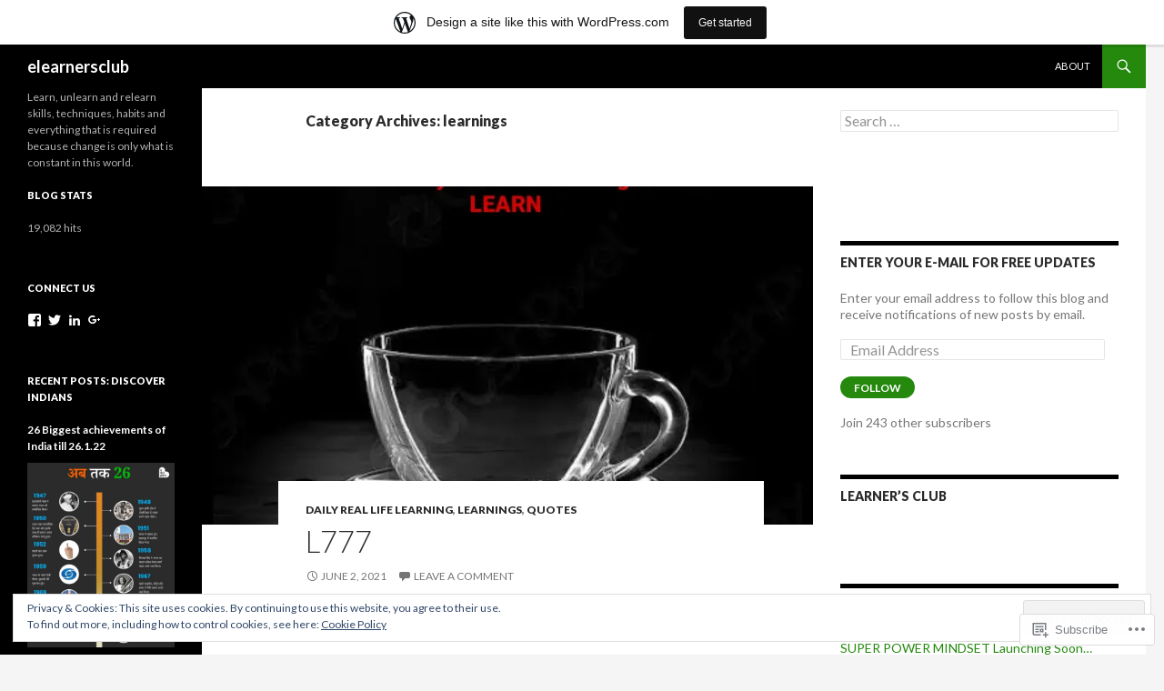

--- FILE ---
content_type: text/html; charset=UTF-8
request_url: https://elearnersclub.wordpress.com/category/learnings/
body_size: 50376
content:
<!DOCTYPE html>
<!--[if IE 7]>
<html class="ie ie7" lang="en">
<![endif]-->
<!--[if IE 8]>
<html class="ie ie8" lang="en">
<![endif]-->
<!--[if !(IE 7) & !(IE 8)]><!-->
<html lang="en">
<!--<![endif]-->
<head>
	<meta charset="UTF-8">
	<meta name="viewport" content="width=device-width">
	<title>learnings | elearnersclub</title>
	<link rel="profile" href="https://gmpg.org/xfn/11">
	<link rel="pingback" href="https://elearnersclub.wordpress.com/xmlrpc.php">
	<!--[if lt IE 9]>
	<script src="https://s0.wp.com/wp-content/themes/pub/twentyfourteen/js/html5.js?m=1394055187i&amp;ver=3.7.0"></script>
	<![endif]-->
	<meta name='robots' content='max-image-preview:large' />
<link rel='dns-prefetch' href='//s0.wp.com' />
<link rel='dns-prefetch' href='//fonts-api.wp.com' />
<link rel='dns-prefetch' href='//af.pubmine.com' />
<link href='https://fonts.gstatic.com' crossorigin rel='preconnect' />
<link rel="alternate" type="application/rss+xml" title="elearnersclub &raquo; Feed" href="https://elearnersclub.wordpress.com/feed/" />
<link rel="alternate" type="application/rss+xml" title="elearnersclub &raquo; Comments Feed" href="https://elearnersclub.wordpress.com/comments/feed/" />
<link rel="alternate" type="application/rss+xml" title="elearnersclub &raquo; learnings Category Feed" href="https://elearnersclub.wordpress.com/category/learnings/feed/" />
	<script type="text/javascript">
		/* <![CDATA[ */
		function addLoadEvent(func) {
			var oldonload = window.onload;
			if (typeof window.onload != 'function') {
				window.onload = func;
			} else {
				window.onload = function () {
					oldonload();
					func();
				}
			}
		}
		/* ]]> */
	</script>
	<link crossorigin='anonymous' rel='stylesheet' id='all-css-0-1' href='/_static/??-eJx9jt0KwjAMRl/IGocy8UJ8lq6LJTb9YUkZe3urMkEUL09y8n2BuRiXk2JSiNUUrp6SwEyjRxXA2rY5EBq2MyjGwlZRQHRh3DqRDfwOYApNu6EW64J50pc+cPbvg2ingErJm8FO0NTPyb+uteXFIDVBzGPl9gClKyVSNOKmzLzy8oi7xHN37Lv+sDv1+9sdScFjLQ==&cssminify=yes' type='text/css' media='all' />
<style id='wp-emoji-styles-inline-css'>

	img.wp-smiley, img.emoji {
		display: inline !important;
		border: none !important;
		box-shadow: none !important;
		height: 1em !important;
		width: 1em !important;
		margin: 0 0.07em !important;
		vertical-align: -0.1em !important;
		background: none !important;
		padding: 0 !important;
	}
/*# sourceURL=wp-emoji-styles-inline-css */
</style>
<link crossorigin='anonymous' rel='stylesheet' id='all-css-2-1' href='/wp-content/plugins/gutenberg-core/v22.2.0/build/styles/block-library/style.css?m=1764855221i&cssminify=yes' type='text/css' media='all' />
<style id='wp-block-library-inline-css'>
.has-text-align-justify {
	text-align:justify;
}
.has-text-align-justify{text-align:justify;}

/*# sourceURL=wp-block-library-inline-css */
</style><style id='wp-block-paragraph-inline-css'>
.is-small-text{font-size:.875em}.is-regular-text{font-size:1em}.is-large-text{font-size:2.25em}.is-larger-text{font-size:3em}.has-drop-cap:not(:focus):first-letter{float:left;font-size:8.4em;font-style:normal;font-weight:100;line-height:.68;margin:.05em .1em 0 0;text-transform:uppercase}body.rtl .has-drop-cap:not(:focus):first-letter{float:none;margin-left:.1em}p.has-drop-cap.has-background{overflow:hidden}:root :where(p.has-background){padding:1.25em 2.375em}:where(p.has-text-color:not(.has-link-color)) a{color:inherit}p.has-text-align-left[style*="writing-mode:vertical-lr"],p.has-text-align-right[style*="writing-mode:vertical-rl"]{rotate:180deg}
/*# sourceURL=/wp-content/plugins/gutenberg-core/v22.2.0/build/styles/block-library/paragraph/style.css */
</style>
<style id='wp-block-heading-inline-css'>
h1:where(.wp-block-heading).has-background,h2:where(.wp-block-heading).has-background,h3:where(.wp-block-heading).has-background,h4:where(.wp-block-heading).has-background,h5:where(.wp-block-heading).has-background,h6:where(.wp-block-heading).has-background{padding:1.25em 2.375em}h1.has-text-align-left[style*=writing-mode]:where([style*=vertical-lr]),h1.has-text-align-right[style*=writing-mode]:where([style*=vertical-rl]),h2.has-text-align-left[style*=writing-mode]:where([style*=vertical-lr]),h2.has-text-align-right[style*=writing-mode]:where([style*=vertical-rl]),h3.has-text-align-left[style*=writing-mode]:where([style*=vertical-lr]),h3.has-text-align-right[style*=writing-mode]:where([style*=vertical-rl]),h4.has-text-align-left[style*=writing-mode]:where([style*=vertical-lr]),h4.has-text-align-right[style*=writing-mode]:where([style*=vertical-rl]),h5.has-text-align-left[style*=writing-mode]:where([style*=vertical-lr]),h5.has-text-align-right[style*=writing-mode]:where([style*=vertical-rl]),h6.has-text-align-left[style*=writing-mode]:where([style*=vertical-lr]),h6.has-text-align-right[style*=writing-mode]:where([style*=vertical-rl]){rotate:180deg}
/*# sourceURL=/wp-content/plugins/gutenberg-core/v22.2.0/build/styles/block-library/heading/style.css */
</style>
<style id='wp-block-image-inline-css'>
.wp-block-image>a,.wp-block-image>figure>a{display:inline-block}.wp-block-image img{box-sizing:border-box;height:auto;max-width:100%;vertical-align:bottom}@media not (prefers-reduced-motion){.wp-block-image img.hide{visibility:hidden}.wp-block-image img.show{animation:show-content-image .4s}}.wp-block-image[style*=border-radius] img,.wp-block-image[style*=border-radius]>a{border-radius:inherit}.wp-block-image.has-custom-border img{box-sizing:border-box}.wp-block-image.aligncenter{text-align:center}.wp-block-image.alignfull>a,.wp-block-image.alignwide>a{width:100%}.wp-block-image.alignfull img,.wp-block-image.alignwide img{height:auto;width:100%}.wp-block-image .aligncenter,.wp-block-image .alignleft,.wp-block-image .alignright,.wp-block-image.aligncenter,.wp-block-image.alignleft,.wp-block-image.alignright{display:table}.wp-block-image .aligncenter>figcaption,.wp-block-image .alignleft>figcaption,.wp-block-image .alignright>figcaption,.wp-block-image.aligncenter>figcaption,.wp-block-image.alignleft>figcaption,.wp-block-image.alignright>figcaption{caption-side:bottom;display:table-caption}.wp-block-image .alignleft{float:left;margin:.5em 1em .5em 0}.wp-block-image .alignright{float:right;margin:.5em 0 .5em 1em}.wp-block-image .aligncenter{margin-left:auto;margin-right:auto}.wp-block-image :where(figcaption){margin-bottom:1em;margin-top:.5em}.wp-block-image.is-style-circle-mask img{border-radius:9999px}@supports ((-webkit-mask-image:none) or (mask-image:none)) or (-webkit-mask-image:none){.wp-block-image.is-style-circle-mask img{border-radius:0;-webkit-mask-image:url('data:image/svg+xml;utf8,<svg viewBox="0 0 100 100" xmlns="http://www.w3.org/2000/svg"><circle cx="50" cy="50" r="50"/></svg>');mask-image:url('data:image/svg+xml;utf8,<svg viewBox="0 0 100 100" xmlns="http://www.w3.org/2000/svg"><circle cx="50" cy="50" r="50"/></svg>');mask-mode:alpha;-webkit-mask-position:center;mask-position:center;-webkit-mask-repeat:no-repeat;mask-repeat:no-repeat;-webkit-mask-size:contain;mask-size:contain}}:root :where(.wp-block-image.is-style-rounded img,.wp-block-image .is-style-rounded img){border-radius:9999px}.wp-block-image figure{margin:0}.wp-lightbox-container{display:flex;flex-direction:column;position:relative}.wp-lightbox-container img{cursor:zoom-in}.wp-lightbox-container img:hover+button{opacity:1}.wp-lightbox-container button{align-items:center;backdrop-filter:blur(16px) saturate(180%);background-color:#5a5a5a40;border:none;border-radius:4px;cursor:zoom-in;display:flex;height:20px;justify-content:center;opacity:0;padding:0;position:absolute;right:16px;text-align:center;top:16px;width:20px;z-index:100}@media not (prefers-reduced-motion){.wp-lightbox-container button{transition:opacity .2s ease}}.wp-lightbox-container button:focus-visible{outline:3px auto #5a5a5a40;outline:3px auto -webkit-focus-ring-color;outline-offset:3px}.wp-lightbox-container button:hover{cursor:pointer;opacity:1}.wp-lightbox-container button:focus{opacity:1}.wp-lightbox-container button:focus,.wp-lightbox-container button:hover,.wp-lightbox-container button:not(:hover):not(:active):not(.has-background){background-color:#5a5a5a40;border:none}.wp-lightbox-overlay{box-sizing:border-box;cursor:zoom-out;height:100vh;left:0;overflow:hidden;position:fixed;top:0;visibility:hidden;width:100%;z-index:100000}.wp-lightbox-overlay .close-button{align-items:center;cursor:pointer;display:flex;justify-content:center;min-height:40px;min-width:40px;padding:0;position:absolute;right:calc(env(safe-area-inset-right) + 16px);top:calc(env(safe-area-inset-top) + 16px);z-index:5000000}.wp-lightbox-overlay .close-button:focus,.wp-lightbox-overlay .close-button:hover,.wp-lightbox-overlay .close-button:not(:hover):not(:active):not(.has-background){background:none;border:none}.wp-lightbox-overlay .lightbox-image-container{height:var(--wp--lightbox-container-height);left:50%;overflow:hidden;position:absolute;top:50%;transform:translate(-50%,-50%);transform-origin:top left;width:var(--wp--lightbox-container-width);z-index:9999999999}.wp-lightbox-overlay .wp-block-image{align-items:center;box-sizing:border-box;display:flex;height:100%;justify-content:center;margin:0;position:relative;transform-origin:0 0;width:100%;z-index:3000000}.wp-lightbox-overlay .wp-block-image img{height:var(--wp--lightbox-image-height);min-height:var(--wp--lightbox-image-height);min-width:var(--wp--lightbox-image-width);width:var(--wp--lightbox-image-width)}.wp-lightbox-overlay .wp-block-image figcaption{display:none}.wp-lightbox-overlay button{background:none;border:none}.wp-lightbox-overlay .scrim{background-color:#fff;height:100%;opacity:.9;position:absolute;width:100%;z-index:2000000}.wp-lightbox-overlay.active{visibility:visible}@media not (prefers-reduced-motion){.wp-lightbox-overlay.active{animation:turn-on-visibility .25s both}.wp-lightbox-overlay.active img{animation:turn-on-visibility .35s both}.wp-lightbox-overlay.show-closing-animation:not(.active){animation:turn-off-visibility .35s both}.wp-lightbox-overlay.show-closing-animation:not(.active) img{animation:turn-off-visibility .25s both}.wp-lightbox-overlay.zoom.active{animation:none;opacity:1;visibility:visible}.wp-lightbox-overlay.zoom.active .lightbox-image-container{animation:lightbox-zoom-in .4s}.wp-lightbox-overlay.zoom.active .lightbox-image-container img{animation:none}.wp-lightbox-overlay.zoom.active .scrim{animation:turn-on-visibility .4s forwards}.wp-lightbox-overlay.zoom.show-closing-animation:not(.active){animation:none}.wp-lightbox-overlay.zoom.show-closing-animation:not(.active) .lightbox-image-container{animation:lightbox-zoom-out .4s}.wp-lightbox-overlay.zoom.show-closing-animation:not(.active) .lightbox-image-container img{animation:none}.wp-lightbox-overlay.zoom.show-closing-animation:not(.active) .scrim{animation:turn-off-visibility .4s forwards}}@keyframes show-content-image{0%{visibility:hidden}99%{visibility:hidden}to{visibility:visible}}@keyframes turn-on-visibility{0%{opacity:0}to{opacity:1}}@keyframes turn-off-visibility{0%{opacity:1;visibility:visible}99%{opacity:0;visibility:visible}to{opacity:0;visibility:hidden}}@keyframes lightbox-zoom-in{0%{transform:translate(calc((-100vw + var(--wp--lightbox-scrollbar-width))/2 + var(--wp--lightbox-initial-left-position)),calc(-50vh + var(--wp--lightbox-initial-top-position))) scale(var(--wp--lightbox-scale))}to{transform:translate(-50%,-50%) scale(1)}}@keyframes lightbox-zoom-out{0%{transform:translate(-50%,-50%) scale(1);visibility:visible}99%{visibility:visible}to{transform:translate(calc((-100vw + var(--wp--lightbox-scrollbar-width))/2 + var(--wp--lightbox-initial-left-position)),calc(-50vh + var(--wp--lightbox-initial-top-position))) scale(var(--wp--lightbox-scale));visibility:hidden}}
/*# sourceURL=/wp-content/plugins/gutenberg-core/v22.2.0/build/styles/block-library/image/style.css */
</style>
<style id='wp-block-image-theme-inline-css'>
:root :where(.wp-block-image figcaption){color:#555;font-size:13px;text-align:center}.is-dark-theme :root :where(.wp-block-image figcaption){color:#ffffffa6}.wp-block-image{margin:0 0 1em}
/*# sourceURL=/wp-content/plugins/gutenberg-core/v22.2.0/build/styles/block-library/image/theme.css */
</style>
<style id='global-styles-inline-css'>
:root{--wp--preset--aspect-ratio--square: 1;--wp--preset--aspect-ratio--4-3: 4/3;--wp--preset--aspect-ratio--3-4: 3/4;--wp--preset--aspect-ratio--3-2: 3/2;--wp--preset--aspect-ratio--2-3: 2/3;--wp--preset--aspect-ratio--16-9: 16/9;--wp--preset--aspect-ratio--9-16: 9/16;--wp--preset--color--black: #000;--wp--preset--color--cyan-bluish-gray: #abb8c3;--wp--preset--color--white: #fff;--wp--preset--color--pale-pink: #f78da7;--wp--preset--color--vivid-red: #cf2e2e;--wp--preset--color--luminous-vivid-orange: #ff6900;--wp--preset--color--luminous-vivid-amber: #fcb900;--wp--preset--color--light-green-cyan: #7bdcb5;--wp--preset--color--vivid-green-cyan: #00d084;--wp--preset--color--pale-cyan-blue: #8ed1fc;--wp--preset--color--vivid-cyan-blue: #0693e3;--wp--preset--color--vivid-purple: #9b51e0;--wp--preset--color--green: #24890d;--wp--preset--color--dark-gray: #2b2b2b;--wp--preset--color--medium-gray: #767676;--wp--preset--color--light-gray: #f5f5f5;--wp--preset--gradient--vivid-cyan-blue-to-vivid-purple: linear-gradient(135deg,rgb(6,147,227) 0%,rgb(155,81,224) 100%);--wp--preset--gradient--light-green-cyan-to-vivid-green-cyan: linear-gradient(135deg,rgb(122,220,180) 0%,rgb(0,208,130) 100%);--wp--preset--gradient--luminous-vivid-amber-to-luminous-vivid-orange: linear-gradient(135deg,rgb(252,185,0) 0%,rgb(255,105,0) 100%);--wp--preset--gradient--luminous-vivid-orange-to-vivid-red: linear-gradient(135deg,rgb(255,105,0) 0%,rgb(207,46,46) 100%);--wp--preset--gradient--very-light-gray-to-cyan-bluish-gray: linear-gradient(135deg,rgb(238,238,238) 0%,rgb(169,184,195) 100%);--wp--preset--gradient--cool-to-warm-spectrum: linear-gradient(135deg,rgb(74,234,220) 0%,rgb(151,120,209) 20%,rgb(207,42,186) 40%,rgb(238,44,130) 60%,rgb(251,105,98) 80%,rgb(254,248,76) 100%);--wp--preset--gradient--blush-light-purple: linear-gradient(135deg,rgb(255,206,236) 0%,rgb(152,150,240) 100%);--wp--preset--gradient--blush-bordeaux: linear-gradient(135deg,rgb(254,205,165) 0%,rgb(254,45,45) 50%,rgb(107,0,62) 100%);--wp--preset--gradient--luminous-dusk: linear-gradient(135deg,rgb(255,203,112) 0%,rgb(199,81,192) 50%,rgb(65,88,208) 100%);--wp--preset--gradient--pale-ocean: linear-gradient(135deg,rgb(255,245,203) 0%,rgb(182,227,212) 50%,rgb(51,167,181) 100%);--wp--preset--gradient--electric-grass: linear-gradient(135deg,rgb(202,248,128) 0%,rgb(113,206,126) 100%);--wp--preset--gradient--midnight: linear-gradient(135deg,rgb(2,3,129) 0%,rgb(40,116,252) 100%);--wp--preset--font-size--small: 13px;--wp--preset--font-size--medium: 20px;--wp--preset--font-size--large: 36px;--wp--preset--font-size--x-large: 42px;--wp--preset--font-family--albert-sans: 'Albert Sans', sans-serif;--wp--preset--font-family--alegreya: Alegreya, serif;--wp--preset--font-family--arvo: Arvo, serif;--wp--preset--font-family--bodoni-moda: 'Bodoni Moda', serif;--wp--preset--font-family--bricolage-grotesque: 'Bricolage Grotesque', sans-serif;--wp--preset--font-family--cabin: Cabin, sans-serif;--wp--preset--font-family--chivo: Chivo, sans-serif;--wp--preset--font-family--commissioner: Commissioner, sans-serif;--wp--preset--font-family--cormorant: Cormorant, serif;--wp--preset--font-family--courier-prime: 'Courier Prime', monospace;--wp--preset--font-family--crimson-pro: 'Crimson Pro', serif;--wp--preset--font-family--dm-mono: 'DM Mono', monospace;--wp--preset--font-family--dm-sans: 'DM Sans', sans-serif;--wp--preset--font-family--dm-serif-display: 'DM Serif Display', serif;--wp--preset--font-family--domine: Domine, serif;--wp--preset--font-family--eb-garamond: 'EB Garamond', serif;--wp--preset--font-family--epilogue: Epilogue, sans-serif;--wp--preset--font-family--fahkwang: Fahkwang, sans-serif;--wp--preset--font-family--figtree: Figtree, sans-serif;--wp--preset--font-family--fira-sans: 'Fira Sans', sans-serif;--wp--preset--font-family--fjalla-one: 'Fjalla One', sans-serif;--wp--preset--font-family--fraunces: Fraunces, serif;--wp--preset--font-family--gabarito: Gabarito, system-ui;--wp--preset--font-family--ibm-plex-mono: 'IBM Plex Mono', monospace;--wp--preset--font-family--ibm-plex-sans: 'IBM Plex Sans', sans-serif;--wp--preset--font-family--ibarra-real-nova: 'Ibarra Real Nova', serif;--wp--preset--font-family--instrument-serif: 'Instrument Serif', serif;--wp--preset--font-family--inter: Inter, sans-serif;--wp--preset--font-family--josefin-sans: 'Josefin Sans', sans-serif;--wp--preset--font-family--jost: Jost, sans-serif;--wp--preset--font-family--libre-baskerville: 'Libre Baskerville', serif;--wp--preset--font-family--libre-franklin: 'Libre Franklin', sans-serif;--wp--preset--font-family--literata: Literata, serif;--wp--preset--font-family--lora: Lora, serif;--wp--preset--font-family--merriweather: Merriweather, serif;--wp--preset--font-family--montserrat: Montserrat, sans-serif;--wp--preset--font-family--newsreader: Newsreader, serif;--wp--preset--font-family--noto-sans-mono: 'Noto Sans Mono', sans-serif;--wp--preset--font-family--nunito: Nunito, sans-serif;--wp--preset--font-family--open-sans: 'Open Sans', sans-serif;--wp--preset--font-family--overpass: Overpass, sans-serif;--wp--preset--font-family--pt-serif: 'PT Serif', serif;--wp--preset--font-family--petrona: Petrona, serif;--wp--preset--font-family--piazzolla: Piazzolla, serif;--wp--preset--font-family--playfair-display: 'Playfair Display', serif;--wp--preset--font-family--plus-jakarta-sans: 'Plus Jakarta Sans', sans-serif;--wp--preset--font-family--poppins: Poppins, sans-serif;--wp--preset--font-family--raleway: Raleway, sans-serif;--wp--preset--font-family--roboto: Roboto, sans-serif;--wp--preset--font-family--roboto-slab: 'Roboto Slab', serif;--wp--preset--font-family--rubik: Rubik, sans-serif;--wp--preset--font-family--rufina: Rufina, serif;--wp--preset--font-family--sora: Sora, sans-serif;--wp--preset--font-family--source-sans-3: 'Source Sans 3', sans-serif;--wp--preset--font-family--source-serif-4: 'Source Serif 4', serif;--wp--preset--font-family--space-mono: 'Space Mono', monospace;--wp--preset--font-family--syne: Syne, sans-serif;--wp--preset--font-family--texturina: Texturina, serif;--wp--preset--font-family--urbanist: Urbanist, sans-serif;--wp--preset--font-family--work-sans: 'Work Sans', sans-serif;--wp--preset--spacing--20: 0.44rem;--wp--preset--spacing--30: 0.67rem;--wp--preset--spacing--40: 1rem;--wp--preset--spacing--50: 1.5rem;--wp--preset--spacing--60: 2.25rem;--wp--preset--spacing--70: 3.38rem;--wp--preset--spacing--80: 5.06rem;--wp--preset--shadow--natural: 6px 6px 9px rgba(0, 0, 0, 0.2);--wp--preset--shadow--deep: 12px 12px 50px rgba(0, 0, 0, 0.4);--wp--preset--shadow--sharp: 6px 6px 0px rgba(0, 0, 0, 0.2);--wp--preset--shadow--outlined: 6px 6px 0px -3px rgb(255, 255, 255), 6px 6px rgb(0, 0, 0);--wp--preset--shadow--crisp: 6px 6px 0px rgb(0, 0, 0);}:where(.is-layout-flex){gap: 0.5em;}:where(.is-layout-grid){gap: 0.5em;}body .is-layout-flex{display: flex;}.is-layout-flex{flex-wrap: wrap;align-items: center;}.is-layout-flex > :is(*, div){margin: 0;}body .is-layout-grid{display: grid;}.is-layout-grid > :is(*, div){margin: 0;}:where(.wp-block-columns.is-layout-flex){gap: 2em;}:where(.wp-block-columns.is-layout-grid){gap: 2em;}:where(.wp-block-post-template.is-layout-flex){gap: 1.25em;}:where(.wp-block-post-template.is-layout-grid){gap: 1.25em;}.has-black-color{color: var(--wp--preset--color--black) !important;}.has-cyan-bluish-gray-color{color: var(--wp--preset--color--cyan-bluish-gray) !important;}.has-white-color{color: var(--wp--preset--color--white) !important;}.has-pale-pink-color{color: var(--wp--preset--color--pale-pink) !important;}.has-vivid-red-color{color: var(--wp--preset--color--vivid-red) !important;}.has-luminous-vivid-orange-color{color: var(--wp--preset--color--luminous-vivid-orange) !important;}.has-luminous-vivid-amber-color{color: var(--wp--preset--color--luminous-vivid-amber) !important;}.has-light-green-cyan-color{color: var(--wp--preset--color--light-green-cyan) !important;}.has-vivid-green-cyan-color{color: var(--wp--preset--color--vivid-green-cyan) !important;}.has-pale-cyan-blue-color{color: var(--wp--preset--color--pale-cyan-blue) !important;}.has-vivid-cyan-blue-color{color: var(--wp--preset--color--vivid-cyan-blue) !important;}.has-vivid-purple-color{color: var(--wp--preset--color--vivid-purple) !important;}.has-black-background-color{background-color: var(--wp--preset--color--black) !important;}.has-cyan-bluish-gray-background-color{background-color: var(--wp--preset--color--cyan-bluish-gray) !important;}.has-white-background-color{background-color: var(--wp--preset--color--white) !important;}.has-pale-pink-background-color{background-color: var(--wp--preset--color--pale-pink) !important;}.has-vivid-red-background-color{background-color: var(--wp--preset--color--vivid-red) !important;}.has-luminous-vivid-orange-background-color{background-color: var(--wp--preset--color--luminous-vivid-orange) !important;}.has-luminous-vivid-amber-background-color{background-color: var(--wp--preset--color--luminous-vivid-amber) !important;}.has-light-green-cyan-background-color{background-color: var(--wp--preset--color--light-green-cyan) !important;}.has-vivid-green-cyan-background-color{background-color: var(--wp--preset--color--vivid-green-cyan) !important;}.has-pale-cyan-blue-background-color{background-color: var(--wp--preset--color--pale-cyan-blue) !important;}.has-vivid-cyan-blue-background-color{background-color: var(--wp--preset--color--vivid-cyan-blue) !important;}.has-vivid-purple-background-color{background-color: var(--wp--preset--color--vivid-purple) !important;}.has-black-border-color{border-color: var(--wp--preset--color--black) !important;}.has-cyan-bluish-gray-border-color{border-color: var(--wp--preset--color--cyan-bluish-gray) !important;}.has-white-border-color{border-color: var(--wp--preset--color--white) !important;}.has-pale-pink-border-color{border-color: var(--wp--preset--color--pale-pink) !important;}.has-vivid-red-border-color{border-color: var(--wp--preset--color--vivid-red) !important;}.has-luminous-vivid-orange-border-color{border-color: var(--wp--preset--color--luminous-vivid-orange) !important;}.has-luminous-vivid-amber-border-color{border-color: var(--wp--preset--color--luminous-vivid-amber) !important;}.has-light-green-cyan-border-color{border-color: var(--wp--preset--color--light-green-cyan) !important;}.has-vivid-green-cyan-border-color{border-color: var(--wp--preset--color--vivid-green-cyan) !important;}.has-pale-cyan-blue-border-color{border-color: var(--wp--preset--color--pale-cyan-blue) !important;}.has-vivid-cyan-blue-border-color{border-color: var(--wp--preset--color--vivid-cyan-blue) !important;}.has-vivid-purple-border-color{border-color: var(--wp--preset--color--vivid-purple) !important;}.has-vivid-cyan-blue-to-vivid-purple-gradient-background{background: var(--wp--preset--gradient--vivid-cyan-blue-to-vivid-purple) !important;}.has-light-green-cyan-to-vivid-green-cyan-gradient-background{background: var(--wp--preset--gradient--light-green-cyan-to-vivid-green-cyan) !important;}.has-luminous-vivid-amber-to-luminous-vivid-orange-gradient-background{background: var(--wp--preset--gradient--luminous-vivid-amber-to-luminous-vivid-orange) !important;}.has-luminous-vivid-orange-to-vivid-red-gradient-background{background: var(--wp--preset--gradient--luminous-vivid-orange-to-vivid-red) !important;}.has-very-light-gray-to-cyan-bluish-gray-gradient-background{background: var(--wp--preset--gradient--very-light-gray-to-cyan-bluish-gray) !important;}.has-cool-to-warm-spectrum-gradient-background{background: var(--wp--preset--gradient--cool-to-warm-spectrum) !important;}.has-blush-light-purple-gradient-background{background: var(--wp--preset--gradient--blush-light-purple) !important;}.has-blush-bordeaux-gradient-background{background: var(--wp--preset--gradient--blush-bordeaux) !important;}.has-luminous-dusk-gradient-background{background: var(--wp--preset--gradient--luminous-dusk) !important;}.has-pale-ocean-gradient-background{background: var(--wp--preset--gradient--pale-ocean) !important;}.has-electric-grass-gradient-background{background: var(--wp--preset--gradient--electric-grass) !important;}.has-midnight-gradient-background{background: var(--wp--preset--gradient--midnight) !important;}.has-small-font-size{font-size: var(--wp--preset--font-size--small) !important;}.has-medium-font-size{font-size: var(--wp--preset--font-size--medium) !important;}.has-large-font-size{font-size: var(--wp--preset--font-size--large) !important;}.has-x-large-font-size{font-size: var(--wp--preset--font-size--x-large) !important;}.has-albert-sans-font-family{font-family: var(--wp--preset--font-family--albert-sans) !important;}.has-alegreya-font-family{font-family: var(--wp--preset--font-family--alegreya) !important;}.has-arvo-font-family{font-family: var(--wp--preset--font-family--arvo) !important;}.has-bodoni-moda-font-family{font-family: var(--wp--preset--font-family--bodoni-moda) !important;}.has-bricolage-grotesque-font-family{font-family: var(--wp--preset--font-family--bricolage-grotesque) !important;}.has-cabin-font-family{font-family: var(--wp--preset--font-family--cabin) !important;}.has-chivo-font-family{font-family: var(--wp--preset--font-family--chivo) !important;}.has-commissioner-font-family{font-family: var(--wp--preset--font-family--commissioner) !important;}.has-cormorant-font-family{font-family: var(--wp--preset--font-family--cormorant) !important;}.has-courier-prime-font-family{font-family: var(--wp--preset--font-family--courier-prime) !important;}.has-crimson-pro-font-family{font-family: var(--wp--preset--font-family--crimson-pro) !important;}.has-dm-mono-font-family{font-family: var(--wp--preset--font-family--dm-mono) !important;}.has-dm-sans-font-family{font-family: var(--wp--preset--font-family--dm-sans) !important;}.has-dm-serif-display-font-family{font-family: var(--wp--preset--font-family--dm-serif-display) !important;}.has-domine-font-family{font-family: var(--wp--preset--font-family--domine) !important;}.has-eb-garamond-font-family{font-family: var(--wp--preset--font-family--eb-garamond) !important;}.has-epilogue-font-family{font-family: var(--wp--preset--font-family--epilogue) !important;}.has-fahkwang-font-family{font-family: var(--wp--preset--font-family--fahkwang) !important;}.has-figtree-font-family{font-family: var(--wp--preset--font-family--figtree) !important;}.has-fira-sans-font-family{font-family: var(--wp--preset--font-family--fira-sans) !important;}.has-fjalla-one-font-family{font-family: var(--wp--preset--font-family--fjalla-one) !important;}.has-fraunces-font-family{font-family: var(--wp--preset--font-family--fraunces) !important;}.has-gabarito-font-family{font-family: var(--wp--preset--font-family--gabarito) !important;}.has-ibm-plex-mono-font-family{font-family: var(--wp--preset--font-family--ibm-plex-mono) !important;}.has-ibm-plex-sans-font-family{font-family: var(--wp--preset--font-family--ibm-plex-sans) !important;}.has-ibarra-real-nova-font-family{font-family: var(--wp--preset--font-family--ibarra-real-nova) !important;}.has-instrument-serif-font-family{font-family: var(--wp--preset--font-family--instrument-serif) !important;}.has-inter-font-family{font-family: var(--wp--preset--font-family--inter) !important;}.has-josefin-sans-font-family{font-family: var(--wp--preset--font-family--josefin-sans) !important;}.has-jost-font-family{font-family: var(--wp--preset--font-family--jost) !important;}.has-libre-baskerville-font-family{font-family: var(--wp--preset--font-family--libre-baskerville) !important;}.has-libre-franklin-font-family{font-family: var(--wp--preset--font-family--libre-franklin) !important;}.has-literata-font-family{font-family: var(--wp--preset--font-family--literata) !important;}.has-lora-font-family{font-family: var(--wp--preset--font-family--lora) !important;}.has-merriweather-font-family{font-family: var(--wp--preset--font-family--merriweather) !important;}.has-montserrat-font-family{font-family: var(--wp--preset--font-family--montserrat) !important;}.has-newsreader-font-family{font-family: var(--wp--preset--font-family--newsreader) !important;}.has-noto-sans-mono-font-family{font-family: var(--wp--preset--font-family--noto-sans-mono) !important;}.has-nunito-font-family{font-family: var(--wp--preset--font-family--nunito) !important;}.has-open-sans-font-family{font-family: var(--wp--preset--font-family--open-sans) !important;}.has-overpass-font-family{font-family: var(--wp--preset--font-family--overpass) !important;}.has-pt-serif-font-family{font-family: var(--wp--preset--font-family--pt-serif) !important;}.has-petrona-font-family{font-family: var(--wp--preset--font-family--petrona) !important;}.has-piazzolla-font-family{font-family: var(--wp--preset--font-family--piazzolla) !important;}.has-playfair-display-font-family{font-family: var(--wp--preset--font-family--playfair-display) !important;}.has-plus-jakarta-sans-font-family{font-family: var(--wp--preset--font-family--plus-jakarta-sans) !important;}.has-poppins-font-family{font-family: var(--wp--preset--font-family--poppins) !important;}.has-raleway-font-family{font-family: var(--wp--preset--font-family--raleway) !important;}.has-roboto-font-family{font-family: var(--wp--preset--font-family--roboto) !important;}.has-roboto-slab-font-family{font-family: var(--wp--preset--font-family--roboto-slab) !important;}.has-rubik-font-family{font-family: var(--wp--preset--font-family--rubik) !important;}.has-rufina-font-family{font-family: var(--wp--preset--font-family--rufina) !important;}.has-sora-font-family{font-family: var(--wp--preset--font-family--sora) !important;}.has-source-sans-3-font-family{font-family: var(--wp--preset--font-family--source-sans-3) !important;}.has-source-serif-4-font-family{font-family: var(--wp--preset--font-family--source-serif-4) !important;}.has-space-mono-font-family{font-family: var(--wp--preset--font-family--space-mono) !important;}.has-syne-font-family{font-family: var(--wp--preset--font-family--syne) !important;}.has-texturina-font-family{font-family: var(--wp--preset--font-family--texturina) !important;}.has-urbanist-font-family{font-family: var(--wp--preset--font-family--urbanist) !important;}.has-work-sans-font-family{font-family: var(--wp--preset--font-family--work-sans) !important;}
/*# sourceURL=global-styles-inline-css */
</style>

<style id='classic-theme-styles-inline-css'>
/*! This file is auto-generated */
.wp-block-button__link{color:#fff;background-color:#32373c;border-radius:9999px;box-shadow:none;text-decoration:none;padding:calc(.667em + 2px) calc(1.333em + 2px);font-size:1.125em}.wp-block-file__button{background:#32373c;color:#fff;text-decoration:none}
/*# sourceURL=/wp-includes/css/classic-themes.min.css */
</style>
<link crossorigin='anonymous' rel='stylesheet' id='all-css-4-1' href='/_static/??-eJx9jEEOAiEQBD/kQECjeDC+ZWEnijIwYWA3/l72op689KFTVXplCCU3zE1z6reYRYfiUwlP0VYZpwxIJE4IFRd10HOU9iFA2iuhCiI7/ROiDt9WxfETT20jCOc4YUIa2D9t5eGA91xRBMZS7ATtPkTZvCtdzNEZt7f2fHq8Afl7R7w=&cssminify=yes' type='text/css' media='all' />
<link rel='stylesheet' id='twentyfourteen-lato-css' href='https://fonts-api.wp.com/css?family=Lato%3A300%2C400%2C700%2C900%2C300italic%2C400italic%2C700italic&#038;subset=latin%2Clatin-ext&#038;display=fallback' media='all' />
<link crossorigin='anonymous' rel='stylesheet' id='all-css-6-1' href='/_static/??-eJyVjc0OwjAMg1+IYfEzJg6IR0EsCqNbm1ZLomlvT4U4cODCzbY+21hKQ1mMxZC8KdGHIIqRrdxp+nioC25BCAMLz6EW9LfckuoGX5v25MSK4j1sqcH6yD4bc920NfIffCXRx0zT++SaLruuPey78+nYji+gKkqp&cssminify=yes' type='text/css' media='all' />
<link crossorigin='anonymous' rel='stylesheet' id='all-css-8-1' href='/wp-content/themes/pub/twentyfourteen/css/style-wpcom.css?m=1603379995i&cssminify=yes' type='text/css' media='all' />
<style id='jetpack_facebook_likebox-inline-css'>
.widget_facebook_likebox {
	overflow: hidden;
}

/*# sourceURL=/wp-content/mu-plugins/jetpack-plugin/sun/modules/widgets/facebook-likebox/style.css */
</style>
<link crossorigin='anonymous' rel='stylesheet' id='all-css-10-1' href='/_static/??-eJzTLy/QTc7PK0nNK9HPLdUtyClNz8wr1i9KTcrJTwcy0/WTi5G5ekCujj52Temp+bo5+cmJJZn5eSgc3bScxMwikFb7XFtDE1NLExMLc0OTLACohS2q&cssminify=yes' type='text/css' media='all' />
<link crossorigin='anonymous' rel='stylesheet' id='print-css-11-1' href='/wp-content/mu-plugins/global-print/global-print.css?m=1465851035i&cssminify=yes' type='text/css' media='print' />
<link crossorigin='anonymous' rel='stylesheet' id='all-css-12-1' href='/wp-content/mu-plugins/jetpack-plugin/sun/modules/infinite-scroll/themes/twentyfourteen.css?m=1752861119i&cssminify=yes' type='text/css' media='all' />
<style id='jetpack-global-styles-frontend-style-inline-css'>
:root { --font-headings: unset; --font-base: unset; --font-headings-default: -apple-system,BlinkMacSystemFont,"Segoe UI",Roboto,Oxygen-Sans,Ubuntu,Cantarell,"Helvetica Neue",sans-serif; --font-base-default: -apple-system,BlinkMacSystemFont,"Segoe UI",Roboto,Oxygen-Sans,Ubuntu,Cantarell,"Helvetica Neue",sans-serif;}
/*# sourceURL=jetpack-global-styles-frontend-style-inline-css */
</style>
<link crossorigin='anonymous' rel='stylesheet' id='all-css-14-1' href='/_static/??-eJyNjcsKAjEMRX/IGtQZBxfip0hMS9sxTYppGfx7H7gRN+7ugcs5sFRHKi1Ig9Jd5R6zGMyhVaTrh8G6QFHfORhYwlvw6P39PbPENZmt4G/ROQuBKWVkxxrVvuBH1lIoz2waILJekF+HUzlupnG3nQ77YZwfuRJIaQ==&cssminify=yes' type='text/css' media='all' />
<script id="wpcom-actionbar-placeholder-js-extra">
var actionbardata = {"siteID":"71468705","postID":"0","siteURL":"https://elearnersclub.wordpress.com","xhrURL":"https://elearnersclub.wordpress.com/wp-admin/admin-ajax.php","nonce":"6dfe660a43","isLoggedIn":"","statusMessage":"","subsEmailDefault":"instantly","proxyScriptUrl":"https://s0.wp.com/wp-content/js/wpcom-proxy-request.js?m=1513050504i&amp;ver=20211021","i18n":{"followedText":"New posts from this site will now appear in your \u003Ca href=\"https://wordpress.com/reader\"\u003EReader\u003C/a\u003E","foldBar":"Collapse this bar","unfoldBar":"Expand this bar","shortLinkCopied":"Shortlink copied to clipboard."}};
//# sourceURL=wpcom-actionbar-placeholder-js-extra
</script>
<script id="jetpack-mu-wpcom-settings-js-before">
var JETPACK_MU_WPCOM_SETTINGS = {"assetsUrl":"https://s0.wp.com/wp-content/mu-plugins/jetpack-mu-wpcom-plugin/sun/jetpack_vendor/automattic/jetpack-mu-wpcom/src/build/"};
//# sourceURL=jetpack-mu-wpcom-settings-js-before
</script>
<script crossorigin='anonymous' type='text/javascript'  src='/_static/??-eJyFjcsOwiAQRX/I6dSa+lgYvwWBEAgMOAPW/n3bqIk7V2dxT87FqYDOVC1VDIIcKxTOr7kLssN186RjM1a2MTya5fmDLnn6K0HyjlW1v/L37R6zgxKb8yQ4ZTbKCOioRN4hnQo+hw1AmcCZwmvilq7709CPh/54voQFmNpFWg=='></script>
<script id="rlt-proxy-js-after">
	rltInitialize( {"token":null,"iframeOrigins":["https:\/\/widgets.wp.com"]} );
//# sourceURL=rlt-proxy-js-after
</script>
<link rel="EditURI" type="application/rsd+xml" title="RSD" href="https://elearnersclub.wordpress.com/xmlrpc.php?rsd" />
<meta name="generator" content="WordPress.com" />

<!-- Jetpack Open Graph Tags -->
<meta property="og:type" content="website" />
<meta property="og:title" content="learnings &#8211; elearnersclub" />
<meta property="og:url" content="https://elearnersclub.wordpress.com/category/learnings/" />
<meta property="og:site_name" content="elearnersclub" />
<meta property="og:image" content="https://s0.wp.com/i/blank.jpg?m=1383295312i" />
<meta property="og:image:width" content="200" />
<meta property="og:image:height" content="200" />
<meta property="og:image:alt" content="" />
<meta property="og:locale" content="en_US" />
<meta property="fb:app_id" content="249643311490" />
<meta name="twitter:creator" content="@gkindshivani" />
<meta name="twitter:site" content="@gkindshivani" />

<!-- End Jetpack Open Graph Tags -->
<link rel="shortcut icon" type="image/x-icon" href="https://s0.wp.com/i/favicon.ico?m=1713425267i" sizes="16x16 24x24 32x32 48x48" />
<link rel="icon" type="image/x-icon" href="https://s0.wp.com/i/favicon.ico?m=1713425267i" sizes="16x16 24x24 32x32 48x48" />
<link rel="apple-touch-icon" href="https://s0.wp.com/i/webclip.png?m=1713868326i" />
<link rel='openid.server' href='https://elearnersclub.wordpress.com/?openidserver=1' />
<link rel='openid.delegate' href='https://elearnersclub.wordpress.com/' />
<link rel="search" type="application/opensearchdescription+xml" href="https://elearnersclub.wordpress.com/osd.xml" title="elearnersclub" />
<link rel="search" type="application/opensearchdescription+xml" href="https://s1.wp.com/opensearch.xml" title="WordPress.com" />
<style>.recentcomments a{display:inline !important;padding:0 !important;margin:0 !important;}</style>		<style type="text/css">
			.recentcomments a {
				display: inline !important;
				padding: 0 !important;
				margin: 0 !important;
			}

			table.recentcommentsavatartop img.avatar, table.recentcommentsavatarend img.avatar {
				border: 0px;
				margin: 0;
			}

			table.recentcommentsavatartop a, table.recentcommentsavatarend a {
				border: 0px !important;
				background-color: transparent !important;
			}

			td.recentcommentsavatarend, td.recentcommentsavatartop {
				padding: 0px 0px 1px 0px;
				margin: 0px;
			}

			td.recentcommentstextend {
				border: none !important;
				padding: 0px 0px 2px 10px;
			}

			.rtl td.recentcommentstextend {
				padding: 0px 10px 2px 0px;
			}

			td.recentcommentstexttop {
				border: none;
				padding: 0px 0px 0px 10px;
			}

			.rtl td.recentcommentstexttop {
				padding: 0px 10px 0px 0px;
			}
		</style>
		<meta name="description" content="Posts about learnings written by CA Shivani Gupta" />
<script>
var wa_client = {}; wa_client.cmd = []; wa_client.config = { 'blog_id': 71468705, 'blog_language': 'en', 'is_wordads': false, 'hosting_type': 0, 'afp_account_id': null, 'afp_host_id': 5038568878849053, 'theme': 'pub/twentyfourteen', '_': { 'title': 'Advertisement', 'privacy_settings': 'Privacy Settings' }, 'formats': [ 'belowpost', 'bottom_sticky', 'sidebar_sticky_right', 'sidebar', 'gutenberg_rectangle', 'gutenberg_leaderboard', 'gutenberg_mobile_leaderboard', 'gutenberg_skyscraper' ] };
</script>
		<script type="text/javascript">

			window.doNotSellCallback = function() {

				var linkElements = [
					'a[href="https://wordpress.com/?ref=footer_blog"]',
					'a[href="https://wordpress.com/?ref=footer_website"]',
					'a[href="https://wordpress.com/?ref=vertical_footer"]',
					'a[href^="https://wordpress.com/?ref=footer_segment_"]',
				].join(',');

				var dnsLink = document.createElement( 'a' );
				dnsLink.href = 'https://wordpress.com/advertising-program-optout/';
				dnsLink.classList.add( 'do-not-sell-link' );
				dnsLink.rel = 'nofollow';
				dnsLink.style.marginLeft = '0.5em';
				dnsLink.textContent = 'Do Not Sell or Share My Personal Information';

				var creditLinks = document.querySelectorAll( linkElements );

				if ( 0 === creditLinks.length ) {
					return false;
				}

				Array.prototype.forEach.call( creditLinks, function( el ) {
					el.insertAdjacentElement( 'afterend', dnsLink );
				});

				return true;
			};

		</script>
		<script type="text/javascript">
	window.google_analytics_uacct = "UA-52447-2";
</script>

<script type="text/javascript">
	var _gaq = _gaq || [];
	_gaq.push(['_setAccount', 'UA-52447-2']);
	_gaq.push(['_gat._anonymizeIp']);
	_gaq.push(['_setDomainName', 'wordpress.com']);
	_gaq.push(['_initData']);
	_gaq.push(['_trackPageview']);

	(function() {
		var ga = document.createElement('script'); ga.type = 'text/javascript'; ga.async = true;
		ga.src = ('https:' == document.location.protocol ? 'https://ssl' : 'http://www') + '.google-analytics.com/ga.js';
		(document.getElementsByTagName('head')[0] || document.getElementsByTagName('body')[0]).appendChild(ga);
	})();
</script>
<link crossorigin='anonymous' rel='stylesheet' id='all-css-2-3' href='/_static/??-eJylkNFqwzAMRX9orsjW0e1h9FOKI4ugRLaMZRP698uWrbQvpVuexLlcDhfBnB1qqpQqxOaytIGTwUg1e5x+GKwlOHFC6EVxMrCZM5Udmj3Bw4KooQkZoC/ajOTS+Q3+6FsHNZawYG9YOFfWpXtDu8jpn0NnDgPV5WoJuZCZy2rVrTFYPQttNA+qoZAPy1PsijZaTZG9uEiBvWP8fsmGsZWFghu8CJXzPfryH+NHd3h9eX/r9t3z+Akhg+b6&cssminify=yes' type='text/css' media='all' />
</head>

<body class="archive category category-learnings category-130515 wp-embed-responsive wp-theme-pubtwentyfourteen customizer-styles-applied masthead-fixed list-view jetpack-reblog-enabled has-marketing-bar has-marketing-bar-theme-twenty-fourteen">
<div id="page" class="hfeed site">
	
	<header id="masthead" class="site-header">
		<div class="header-main">
			<h1 class="site-title"><a href="https://elearnersclub.wordpress.com/" rel="home">elearnersclub</a></h1>

			<div class="search-toggle">
				<a href="#search-container" class="screen-reader-text" aria-expanded="false" aria-controls="search-container">Search</a>
			</div>

			<nav id="primary-navigation" class="site-navigation primary-navigation">
				<button class="menu-toggle">Primary Menu</button>
				<a class="screen-reader-text skip-link" href="#content">Skip to content</a>
				<div id="primary-menu" class="nav-menu"><ul>
<li class="page_item page-item-1"><a href="https://elearnersclub.wordpress.com/about/">About</a></li>
</ul></div>
			</nav>
		</div>

		<div id="search-container" class="search-box-wrapper hide">
			<div class="search-box">
				<form role="search" method="get" class="search-form" action="https://elearnersclub.wordpress.com/">
				<label>
					<span class="screen-reader-text">Search for:</span>
					<input type="search" class="search-field" placeholder="Search &hellip;" value="" name="s" />
				</label>
				<input type="submit" class="search-submit" value="Search" />
			</form>			</div>
		</div>
	</header><!-- #masthead -->

	<div id="main" class="site-main">

	<section id="primary" class="content-area">
		<div id="content" class="site-content" role="main">

			
			<header class="archive-header">
				<h1 class="archive-title">
				Category Archives: learnings				</h1>

							</header><!-- .archive-header -->

				
<article id="post-1701" class="post-1701 post type-post status-publish format-standard has-post-thumbnail hentry category-daily-real-life-learning category-learnings category-quotes tag-empty-your-cup tag-get-something-to-learn tag-gkindshivani tag-keep-growing tag-keep-learning tag-keep-the-hunger-alive tag-keep-your-eyes-on-the-target tag-learners-club tag-you-will-gain-something">
	
	<a class="post-thumbnail" href="https://elearnersclub.wordpress.com/2021/06/02/l777/" aria-hidden="true">
			<img width="672" height="372" src="https://elearnersclub.wordpress.com/wp-content/uploads/2021/06/20210602_221454.jpg?w=672&amp;h=372&amp;crop=1" class="attachment-post-thumbnail size-post-thumbnail wp-post-image" alt="L777" decoding="async" srcset="https://elearnersclub.wordpress.com/wp-content/uploads/2021/06/20210602_221454.jpg?w=672&amp;h=372&amp;crop=1 672w, https://elearnersclub.wordpress.com/wp-content/uploads/2021/06/20210602_221454.jpg?w=150&amp;h=83&amp;crop=1 150w, https://elearnersclub.wordpress.com/wp-content/uploads/2021/06/20210602_221454.jpg?w=300&amp;h=166&amp;crop=1 300w, https://elearnersclub.wordpress.com/wp-content/uploads/2021/06/20210602_221454.jpg?w=768&amp;h=425&amp;crop=1 768w, https://elearnersclub.wordpress.com/wp-content/uploads/2021/06/20210602_221454.jpg?w=1024&amp;h=567&amp;crop=1 1024w" sizes="(max-width: 672px) 100vw, 672px" data-attachment-id="1700" data-permalink="https://elearnersclub.wordpress.com/2021/06/02/l777/20210602_221454/" data-orig-file="https://elearnersclub.wordpress.com/wp-content/uploads/2021/06/20210602_221454.jpg" data-orig-size="1080,1304" data-comments-opened="1" data-image-meta="{&quot;aperture&quot;:&quot;0&quot;,&quot;credit&quot;:&quot;&quot;,&quot;camera&quot;:&quot;&quot;,&quot;caption&quot;:&quot;&quot;,&quot;created_timestamp&quot;:&quot;0&quot;,&quot;copyright&quot;:&quot;&quot;,&quot;focal_length&quot;:&quot;0&quot;,&quot;iso&quot;:&quot;0&quot;,&quot;shutter_speed&quot;:&quot;0&quot;,&quot;title&quot;:&quot;&quot;,&quot;orientation&quot;:&quot;0&quot;}" data-image-title="20210602_221454.jpg" data-image-description="" data-image-caption="" data-medium-file="https://elearnersclub.wordpress.com/wp-content/uploads/2021/06/20210602_221454.jpg?w=248" data-large-file="https://elearnersclub.wordpress.com/wp-content/uploads/2021/06/20210602_221454.jpg?w=474" />	</a>

			
	<header class="entry-header">
				<div class="entry-meta">
			<span class="cat-links"><a href="https://elearnersclub.wordpress.com/category/daily-real-life-learning/" rel="category tag">daily real life learning</a>, <a href="https://elearnersclub.wordpress.com/category/learnings/" rel="category tag">learnings</a>, <a href="https://elearnersclub.wordpress.com/category/quotes/" rel="category tag">quotes</a></span>
		</div>
			<h1 class="entry-title"><a href="https://elearnersclub.wordpress.com/2021/06/02/l777/" rel="bookmark">L777</a></h1>
		<div class="entry-meta">
			<span class="entry-date"><a href="https://elearnersclub.wordpress.com/2021/06/02/l777/" rel="bookmark"><time class="entry-date" datetime="2021-06-02T16:50:09+00:00">June 2, 2021</time></a></span> <span class="byline"><span class="author vcard"><a class="url fn n" href="https://elearnersclub.wordpress.com/author/gkindshivani/" rel="author">CA Shivani Gupta</a></span></span>			<span class="comments-link"><a href="https://elearnersclub.wordpress.com/2021/06/02/l777/#respond">Leave a comment</a></span>
						</div><!-- .entry-meta -->
	</header><!-- .entry-header -->

		<div class="entry-content">
		
<p>Keep your eyes on the right track.</p>
<div id="jp-post-flair" class="sharedaddy sd-like-enabled sd-sharing-enabled"><div class="sharedaddy sd-sharing-enabled"><div class="robots-nocontent sd-block sd-social sd-social-icon-text sd-sharing"><h3 class="sd-title">Share this:</h3><div class="sd-content"><ul><li class="share-twitter"><a rel="nofollow noopener noreferrer"
				data-shared="sharing-twitter-1701"
				class="share-twitter sd-button share-icon"
				href="https://elearnersclub.wordpress.com/2021/06/02/l777/?share=twitter"
				target="_blank"
				aria-labelledby="sharing-twitter-1701"
				>
				<span id="sharing-twitter-1701" hidden>Share on X (Opens in new window)</span>
				<span>X</span>
			</a></li><li class="share-facebook"><a rel="nofollow noopener noreferrer"
				data-shared="sharing-facebook-1701"
				class="share-facebook sd-button share-icon"
				href="https://elearnersclub.wordpress.com/2021/06/02/l777/?share=facebook"
				target="_blank"
				aria-labelledby="sharing-facebook-1701"
				>
				<span id="sharing-facebook-1701" hidden>Share on Facebook (Opens in new window)</span>
				<span>Facebook</span>
			</a></li><li class="share-linkedin"><a rel="nofollow noopener noreferrer"
				data-shared="sharing-linkedin-1701"
				class="share-linkedin sd-button share-icon"
				href="https://elearnersclub.wordpress.com/2021/06/02/l777/?share=linkedin"
				target="_blank"
				aria-labelledby="sharing-linkedin-1701"
				>
				<span id="sharing-linkedin-1701" hidden>Share on LinkedIn (Opens in new window)</span>
				<span>LinkedIn</span>
			</a></li><li class="share-email"><a rel="nofollow noopener noreferrer"
				data-shared="sharing-email-1701"
				class="share-email sd-button share-icon"
				href="mailto:?subject=%5BShared%20Post%5D%20L777&#038;body=https%3A%2F%2Felearnersclub.wordpress.com%2F2021%2F06%2F02%2Fl777%2F&#038;share=email"
				target="_blank"
				aria-labelledby="sharing-email-1701"
				data-email-share-error-title="Do you have email set up?" data-email-share-error-text="If you&#039;re having problems sharing via email, you might not have email set up for your browser. You may need to create a new email yourself." data-email-share-nonce="03f265dca9" data-email-share-track-url="https://elearnersclub.wordpress.com/2021/06/02/l777/?share=email">
				<span id="sharing-email-1701" hidden>Email a link to a friend (Opens in new window)</span>
				<span>Email</span>
			</a></li><li class="share-print"><a rel="nofollow noopener noreferrer"
				data-shared="sharing-print-1701"
				class="share-print sd-button share-icon"
				href="https://elearnersclub.wordpress.com/2021/06/02/l777/?share=print"
				target="_blank"
				aria-labelledby="sharing-print-1701"
				>
				<span id="sharing-print-1701" hidden>Print (Opens in new window)</span>
				<span>Print</span>
			</a></li><li class="share-tumblr"><a rel="nofollow noopener noreferrer"
				data-shared="sharing-tumblr-1701"
				class="share-tumblr sd-button share-icon"
				href="https://elearnersclub.wordpress.com/2021/06/02/l777/?share=tumblr"
				target="_blank"
				aria-labelledby="sharing-tumblr-1701"
				>
				<span id="sharing-tumblr-1701" hidden>Share on Tumblr (Opens in new window)</span>
				<span>Tumblr</span>
			</a></li><li><a href="#" class="sharing-anchor sd-button share-more"><span>More</span></a></li><li class="share-end"></li></ul><div class="sharing-hidden"><div class="inner" style="display: none;"><ul><li class="share-reddit"><a rel="nofollow noopener noreferrer"
				data-shared="sharing-reddit-1701"
				class="share-reddit sd-button share-icon"
				href="https://elearnersclub.wordpress.com/2021/06/02/l777/?share=reddit"
				target="_blank"
				aria-labelledby="sharing-reddit-1701"
				>
				<span id="sharing-reddit-1701" hidden>Share on Reddit (Opens in new window)</span>
				<span>Reddit</span>
			</a></li><li class="share-pinterest"><a rel="nofollow noopener noreferrer"
				data-shared="sharing-pinterest-1701"
				class="share-pinterest sd-button share-icon"
				href="https://elearnersclub.wordpress.com/2021/06/02/l777/?share=pinterest"
				target="_blank"
				aria-labelledby="sharing-pinterest-1701"
				>
				<span id="sharing-pinterest-1701" hidden>Share on Pinterest (Opens in new window)</span>
				<span>Pinterest</span>
			</a></li><li class="share-pocket"><a rel="nofollow noopener noreferrer"
				data-shared="sharing-pocket-1701"
				class="share-pocket sd-button share-icon"
				href="https://elearnersclub.wordpress.com/2021/06/02/l777/?share=pocket"
				target="_blank"
				aria-labelledby="sharing-pocket-1701"
				>
				<span id="sharing-pocket-1701" hidden>Share on Pocket (Opens in new window)</span>
				<span>Pocket</span>
			</a></li><li class="share-end"></li></ul></div></div></div></div></div><div class='sharedaddy sd-block sd-like jetpack-likes-widget-wrapper jetpack-likes-widget-unloaded' id='like-post-wrapper-71468705-1701-696b31a86ebdd' data-src='//widgets.wp.com/likes/index.html?ver=20260117#blog_id=71468705&amp;post_id=1701&amp;origin=elearnersclub.wordpress.com&amp;obj_id=71468705-1701-696b31a86ebdd' data-name='like-post-frame-71468705-1701-696b31a86ebdd' data-title='Like or Reblog'><div class='likes-widget-placeholder post-likes-widget-placeholder' style='height: 55px;'><span class='button'><span>Like</span></span> <span class='loading'>Loading...</span></div><span class='sd-text-color'></span><a class='sd-link-color'></a></div></div>	</div><!-- .entry-content -->
	
	<footer class="entry-meta"><span class="tag-links"><a href="https://elearnersclub.wordpress.com/tag/empty-your-cup/" rel="tag">empty your cup</a><a href="https://elearnersclub.wordpress.com/tag/get-something-to-learn/" rel="tag">get something to learn</a><a href="https://elearnersclub.wordpress.com/tag/gkindshivani/" rel="tag">gkindshivani</a><a href="https://elearnersclub.wordpress.com/tag/keep-growing/" rel="tag">keep growing</a><a href="https://elearnersclub.wordpress.com/tag/keep-learning/" rel="tag">keep learning</a><a href="https://elearnersclub.wordpress.com/tag/keep-the-hunger-alive/" rel="tag">keep the hunger alive</a><a href="https://elearnersclub.wordpress.com/tag/keep-your-eyes-on-the-target/" rel="tag">keep your eyes on the target</a><a href="https://elearnersclub.wordpress.com/tag/learners-club/" rel="tag">learner's club</a><a href="https://elearnersclub.wordpress.com/tag/you-will-gain-something/" rel="tag">you will gain something</a></span></footer></article><!-- #post-1701 -->

<article id="post-1680" class="post-1680 post type-post status-publish format-standard has-post-thumbnail hentry category-introspection category-learnings category-motivation category-self-development tag-20-5-21 tag-2961059 tag-best-time-to-read tag-clarity-in-thoughts tag-daily-real-life-learning tag-gkindshivani tag-how-to-find-time-to-read tag-introspection tag-kuch-pane-ke-liye-kuch-khona-padta-hai tag-learners-club tag-mindmaps tag-motivation tag-stop-doing-something-stupid tag-thought-provoking-techniques">
	
	<a class="post-thumbnail" href="https://elearnersclub.wordpress.com/2021/05/20/l-773/" aria-hidden="true">
			<img width="672" height="372" src="https://elearnersclub.wordpress.com/wp-content/uploads/2021/05/20210520_074713.jpg?w=672&amp;h=372&amp;crop=1" class="attachment-post-thumbnail size-post-thumbnail wp-post-image" alt="L 773" decoding="async" srcset="https://elearnersclub.wordpress.com/wp-content/uploads/2021/05/20210520_074713.jpg?w=672&amp;h=372&amp;crop=1 672w, https://elearnersclub.wordpress.com/wp-content/uploads/2021/05/20210520_074713.jpg?w=150&amp;h=83&amp;crop=1 150w, https://elearnersclub.wordpress.com/wp-content/uploads/2021/05/20210520_074713.jpg?w=300&amp;h=166&amp;crop=1 300w, https://elearnersclub.wordpress.com/wp-content/uploads/2021/05/20210520_074713.jpg?w=768&amp;h=425&amp;crop=1 768w" sizes="(max-width: 672px) 100vw, 672px" data-attachment-id="1686" data-permalink="https://elearnersclub.wordpress.com/2021/05/20/l-773/20210520_074713/" data-orig-file="https://elearnersclub.wordpress.com/wp-content/uploads/2021/05/20210520_074713.jpg" data-orig-size="852,1061" data-comments-opened="1" data-image-meta="{&quot;aperture&quot;:&quot;0&quot;,&quot;credit&quot;:&quot;&quot;,&quot;camera&quot;:&quot;&quot;,&quot;caption&quot;:&quot;&quot;,&quot;created_timestamp&quot;:&quot;0&quot;,&quot;copyright&quot;:&quot;&quot;,&quot;focal_length&quot;:&quot;0&quot;,&quot;iso&quot;:&quot;0&quot;,&quot;shutter_speed&quot;:&quot;0&quot;,&quot;title&quot;:&quot;&quot;,&quot;orientation&quot;:&quot;0&quot;}" data-image-title="20210520_074713.jpg" data-image-description="" data-image-caption="" data-medium-file="https://elearnersclub.wordpress.com/wp-content/uploads/2021/05/20210520_074713.jpg?w=241" data-large-file="https://elearnersclub.wordpress.com/wp-content/uploads/2021/05/20210520_074713.jpg?w=474" />	</a>

			
	<header class="entry-header">
				<div class="entry-meta">
			<span class="cat-links"><a href="https://elearnersclub.wordpress.com/category/introspection/" rel="category tag">introspection</a>, <a href="https://elearnersclub.wordpress.com/category/learnings/" rel="category tag">learnings</a>, <a href="https://elearnersclub.wordpress.com/category/motivation/" rel="category tag">motivation</a>, <a href="https://elearnersclub.wordpress.com/category/self-development/" rel="category tag">self-development</a></span>
		</div>
			<h1 class="entry-title"><a href="https://elearnersclub.wordpress.com/2021/05/20/l-773/" rel="bookmark">L 773</a></h1>
		<div class="entry-meta">
			<span class="entry-date"><a href="https://elearnersclub.wordpress.com/2021/05/20/l-773/" rel="bookmark"><time class="entry-date" datetime="2021-05-20T02:14:42+00:00">May 20, 2021</time></a></span> <span class="byline"><span class="author vcard"><a class="url fn n" href="https://elearnersclub.wordpress.com/author/gkindshivani/" rel="author">CA Shivani Gupta</a></span></span>			<span class="comments-link"><a href="https://elearnersclub.wordpress.com/2021/05/20/l-773/#respond">Leave a comment</a></span>
						</div><!-- .entry-meta -->
	</header><!-- .entry-header -->

		<div class="entry-content">
		
<p><em>When do I read? I CAN&#8217;T find time to read.</em></p>



<h2 class="wp-block-heading">The Context, Not The Time</h2>



<h2 class="wp-block-heading">Ohh yes, I always wanted to read, but 24 hours aren&#8217;t enough.</h2>



<h2 class="wp-block-heading">There&#8217;s no time to breathe. When do I read.</h2>



<h2 class="wp-block-heading">THERE IS NO TIME TO DIE. And you talk about reading?</h2>



<h2 class="wp-block-heading">I hear this from so many people, and then I wonder, how come Bill Gates, Mukesh Ambani, Warren Buffet, Narendra Modi, and some of your friends never say this.</h2>



<h2 class="wp-block-heading">Implement this one concept, and you will never have a TIME issue again!</h2>



<h2 class="wp-block-heading">Your Mission:</h2>



<h2 class="wp-block-heading">1. Watch the following videos:</h2>



<h2 class="wp-block-heading"><a href="https://youtu.be/d645-_wmBSc" rel="nofollow">https://youtu.be/d645-_wmBSc</a></h2>



<figure class="wp-block-image size-large"><img data-attachment-id="1685" data-permalink="https://elearnersclub.wordpress.com/2021/05/20/l-773/image_editor_output_image413658447-16214768264598695035772193690296/" data-orig-file="https://elearnersclub.wordpress.com/wp-content/uploads/2021/05/image_editor_output_image413658447-16214768264598695035772193690296.jpg" data-orig-size="2248,2905" data-comments-opened="1" data-image-meta="{&quot;aperture&quot;:&quot;0&quot;,&quot;credit&quot;:&quot;&quot;,&quot;camera&quot;:&quot;&quot;,&quot;caption&quot;:&quot;&quot;,&quot;created_timestamp&quot;:&quot;0&quot;,&quot;copyright&quot;:&quot;&quot;,&quot;focal_length&quot;:&quot;0&quot;,&quot;iso&quot;:&quot;0&quot;,&quot;shutter_speed&quot;:&quot;0&quot;,&quot;title&quot;:&quot;&quot;,&quot;orientation&quot;:&quot;0&quot;}" data-image-title="image_editor_output_image413658447-16214768264598695035772193690296.jpg" data-image-description="" data-image-caption="" data-medium-file="https://elearnersclub.wordpress.com/wp-content/uploads/2021/05/image_editor_output_image413658447-16214768264598695035772193690296.jpg?w=232" data-large-file="https://elearnersclub.wordpress.com/wp-content/uploads/2021/05/image_editor_output_image413658447-16214768264598695035772193690296.jpg?w=474" width="792" height="1023" src="https://elearnersclub.wordpress.com/wp-content/uploads/2021/05/image_editor_output_image413658447-16214768264598695035772193690296.jpg?w=792" alt="" class="wp-image-1685" srcset="https://elearnersclub.wordpress.com/wp-content/uploads/2021/05/image_editor_output_image413658447-16214768264598695035772193690296.jpg?w=792 792w, https://elearnersclub.wordpress.com/wp-content/uploads/2021/05/image_editor_output_image413658447-16214768264598695035772193690296.jpg?w=1584 1584w, https://elearnersclub.wordpress.com/wp-content/uploads/2021/05/image_editor_output_image413658447-16214768264598695035772193690296.jpg?w=116 116w, https://elearnersclub.wordpress.com/wp-content/uploads/2021/05/image_editor_output_image413658447-16214768264598695035772193690296.jpg?w=232 232w, https://elearnersclub.wordpress.com/wp-content/uploads/2021/05/image_editor_output_image413658447-16214768264598695035772193690296.jpg?w=768 768w, https://elearnersclub.wordpress.com/wp-content/uploads/2021/05/image_editor_output_image413658447-16214768264598695035772193690296.jpg?w=1440 1440w" sizes="(max-width: 792px) 100vw, 792px" /><figcaption>Best time to read</figcaption></figure>



<p></p>



<p></p>
<div id="atatags-370373-696b31a873c2e">
		<script type="text/javascript">
			__ATA = window.__ATA || {};
			__ATA.cmd = window.__ATA.cmd || [];
			__ATA.cmd.push(function() {
				__ATA.initVideoSlot('atatags-370373-696b31a873c2e', {
					sectionId: '370373',
					format: 'inread'
				});
			});
		</script>
	</div><div id="jp-post-flair" class="sharedaddy sd-like-enabled sd-sharing-enabled"><div class="sharedaddy sd-sharing-enabled"><div class="robots-nocontent sd-block sd-social sd-social-icon-text sd-sharing"><h3 class="sd-title">Share this:</h3><div class="sd-content"><ul><li class="share-twitter"><a rel="nofollow noopener noreferrer"
				data-shared="sharing-twitter-1680"
				class="share-twitter sd-button share-icon"
				href="https://elearnersclub.wordpress.com/2021/05/20/l-773/?share=twitter"
				target="_blank"
				aria-labelledby="sharing-twitter-1680"
				>
				<span id="sharing-twitter-1680" hidden>Share on X (Opens in new window)</span>
				<span>X</span>
			</a></li><li class="share-facebook"><a rel="nofollow noopener noreferrer"
				data-shared="sharing-facebook-1680"
				class="share-facebook sd-button share-icon"
				href="https://elearnersclub.wordpress.com/2021/05/20/l-773/?share=facebook"
				target="_blank"
				aria-labelledby="sharing-facebook-1680"
				>
				<span id="sharing-facebook-1680" hidden>Share on Facebook (Opens in new window)</span>
				<span>Facebook</span>
			</a></li><li class="share-linkedin"><a rel="nofollow noopener noreferrer"
				data-shared="sharing-linkedin-1680"
				class="share-linkedin sd-button share-icon"
				href="https://elearnersclub.wordpress.com/2021/05/20/l-773/?share=linkedin"
				target="_blank"
				aria-labelledby="sharing-linkedin-1680"
				>
				<span id="sharing-linkedin-1680" hidden>Share on LinkedIn (Opens in new window)</span>
				<span>LinkedIn</span>
			</a></li><li class="share-email"><a rel="nofollow noopener noreferrer"
				data-shared="sharing-email-1680"
				class="share-email sd-button share-icon"
				href="mailto:?subject=%5BShared%20Post%5D%20L%20773&#038;body=https%3A%2F%2Felearnersclub.wordpress.com%2F2021%2F05%2F20%2Fl-773%2F&#038;share=email"
				target="_blank"
				aria-labelledby="sharing-email-1680"
				data-email-share-error-title="Do you have email set up?" data-email-share-error-text="If you&#039;re having problems sharing via email, you might not have email set up for your browser. You may need to create a new email yourself." data-email-share-nonce="cbb2d7df18" data-email-share-track-url="https://elearnersclub.wordpress.com/2021/05/20/l-773/?share=email">
				<span id="sharing-email-1680" hidden>Email a link to a friend (Opens in new window)</span>
				<span>Email</span>
			</a></li><li class="share-print"><a rel="nofollow noopener noreferrer"
				data-shared="sharing-print-1680"
				class="share-print sd-button share-icon"
				href="https://elearnersclub.wordpress.com/2021/05/20/l-773/?share=print"
				target="_blank"
				aria-labelledby="sharing-print-1680"
				>
				<span id="sharing-print-1680" hidden>Print (Opens in new window)</span>
				<span>Print</span>
			</a></li><li class="share-tumblr"><a rel="nofollow noopener noreferrer"
				data-shared="sharing-tumblr-1680"
				class="share-tumblr sd-button share-icon"
				href="https://elearnersclub.wordpress.com/2021/05/20/l-773/?share=tumblr"
				target="_blank"
				aria-labelledby="sharing-tumblr-1680"
				>
				<span id="sharing-tumblr-1680" hidden>Share on Tumblr (Opens in new window)</span>
				<span>Tumblr</span>
			</a></li><li><a href="#" class="sharing-anchor sd-button share-more"><span>More</span></a></li><li class="share-end"></li></ul><div class="sharing-hidden"><div class="inner" style="display: none;"><ul><li class="share-reddit"><a rel="nofollow noopener noreferrer"
				data-shared="sharing-reddit-1680"
				class="share-reddit sd-button share-icon"
				href="https://elearnersclub.wordpress.com/2021/05/20/l-773/?share=reddit"
				target="_blank"
				aria-labelledby="sharing-reddit-1680"
				>
				<span id="sharing-reddit-1680" hidden>Share on Reddit (Opens in new window)</span>
				<span>Reddit</span>
			</a></li><li class="share-pinterest"><a rel="nofollow noopener noreferrer"
				data-shared="sharing-pinterest-1680"
				class="share-pinterest sd-button share-icon"
				href="https://elearnersclub.wordpress.com/2021/05/20/l-773/?share=pinterest"
				target="_blank"
				aria-labelledby="sharing-pinterest-1680"
				>
				<span id="sharing-pinterest-1680" hidden>Share on Pinterest (Opens in new window)</span>
				<span>Pinterest</span>
			</a></li><li class="share-pocket"><a rel="nofollow noopener noreferrer"
				data-shared="sharing-pocket-1680"
				class="share-pocket sd-button share-icon"
				href="https://elearnersclub.wordpress.com/2021/05/20/l-773/?share=pocket"
				target="_blank"
				aria-labelledby="sharing-pocket-1680"
				>
				<span id="sharing-pocket-1680" hidden>Share on Pocket (Opens in new window)</span>
				<span>Pocket</span>
			</a></li><li class="share-end"></li></ul></div></div></div></div></div><div class='sharedaddy sd-block sd-like jetpack-likes-widget-wrapper jetpack-likes-widget-unloaded' id='like-post-wrapper-71468705-1680-696b31a87440b' data-src='//widgets.wp.com/likes/index.html?ver=20260117#blog_id=71468705&amp;post_id=1680&amp;origin=elearnersclub.wordpress.com&amp;obj_id=71468705-1680-696b31a87440b' data-name='like-post-frame-71468705-1680-696b31a87440b' data-title='Like or Reblog'><div class='likes-widget-placeholder post-likes-widget-placeholder' style='height: 55px;'><span class='button'><span>Like</span></span> <span class='loading'>Loading...</span></div><span class='sd-text-color'></span><a class='sd-link-color'></a></div></div>	</div><!-- .entry-content -->
	
	<footer class="entry-meta"><span class="tag-links"><a href="https://elearnersclub.wordpress.com/tag/20-5-21/" rel="tag">20.5.21</a><a href="https://elearnersclub.wordpress.com/tag/773/" rel="tag">773</a><a href="https://elearnersclub.wordpress.com/tag/best-time-to-read/" rel="tag">best time to read</a><a href="https://elearnersclub.wordpress.com/tag/clarity-in-thoughts/" rel="tag">clarity in thoughts</a><a href="https://elearnersclub.wordpress.com/tag/daily-real-life-learning/" rel="tag">daily real life learning</a><a href="https://elearnersclub.wordpress.com/tag/gkindshivani/" rel="tag">gkindshivani</a><a href="https://elearnersclub.wordpress.com/tag/how-to-find-time-to-read/" rel="tag">how to find time to read</a><a href="https://elearnersclub.wordpress.com/tag/introspection/" rel="tag">introspection</a><a href="https://elearnersclub.wordpress.com/tag/kuch-pane-ke-liye-kuch-khona-padta-hai/" rel="tag">kuch pane ke liye kuch khona padta hai</a><a href="https://elearnersclub.wordpress.com/tag/learners-club/" rel="tag">learner's club</a><a href="https://elearnersclub.wordpress.com/tag/mindmaps/" rel="tag">mindmaps</a><a href="https://elearnersclub.wordpress.com/tag/motivation/" rel="tag">motivation</a><a href="https://elearnersclub.wordpress.com/tag/stop-doing-something-stupid/" rel="tag">stop doing something stupid</a><a href="https://elearnersclub.wordpress.com/tag/thought-provoking-techniques/" rel="tag">thought provoking techniques</a></span></footer></article><!-- #post-1680 -->

<article id="post-1592" class="post-1592 post type-post status-publish format-standard has-post-thumbnail hentry category-learnings category-motivation category-personal-development tag-communication tag-everything-you-do-in-this-world tag-first-impressions tag-gkindshivani tag-image-is-everything tag-learnersclub tag-personal-branding tag-when-the-opinion-of-others-is-important tag-you-need-an-edge tag-your-appearance-creates-your-image tag-your-image">
	
	<a class="post-thumbnail" href="https://elearnersclub.wordpress.com/2021/03/26/l-765/" aria-hidden="true">
			<img width="487" height="196" src="https://elearnersclub.wordpress.com/wp-content/uploads/2021/03/image_editor_output_image1581058876-16167726932551411745875019119917.png?w=487&amp;h=196&amp;crop=1" class="attachment-post-thumbnail size-post-thumbnail wp-post-image" alt="L 765" decoding="async" loading="lazy" srcset="https://elearnersclub.wordpress.com/wp-content/uploads/2021/03/image_editor_output_image1581058876-16167726932551411745875019119917.png 487w, https://elearnersclub.wordpress.com/wp-content/uploads/2021/03/image_editor_output_image1581058876-16167726932551411745875019119917.png?w=150&amp;h=60&amp;crop=1 150w, https://elearnersclub.wordpress.com/wp-content/uploads/2021/03/image_editor_output_image1581058876-16167726932551411745875019119917.png?w=300&amp;h=121&amp;crop=1 300w" sizes="(max-width: 487px) 100vw, 487px" data-attachment-id="1604" data-permalink="https://elearnersclub.wordpress.com/2021/03/26/l-765/image_editor_output_image1581058876-16167726932551411745875019119917/" data-orig-file="https://elearnersclub.wordpress.com/wp-content/uploads/2021/03/image_editor_output_image1581058876-16167726932551411745875019119917.png" data-orig-size="487,196" data-comments-opened="1" data-image-meta="{&quot;aperture&quot;:&quot;0&quot;,&quot;credit&quot;:&quot;&quot;,&quot;camera&quot;:&quot;&quot;,&quot;caption&quot;:&quot;&quot;,&quot;created_timestamp&quot;:&quot;0&quot;,&quot;copyright&quot;:&quot;&quot;,&quot;focal_length&quot;:&quot;0&quot;,&quot;iso&quot;:&quot;0&quot;,&quot;shutter_speed&quot;:&quot;0&quot;,&quot;title&quot;:&quot;&quot;,&quot;orientation&quot;:&quot;0&quot;}" data-image-title="image_editor_output_image1581058876-16167726932551411745875019119917.png" data-image-description="" data-image-caption="" data-medium-file="https://elearnersclub.wordpress.com/wp-content/uploads/2021/03/image_editor_output_image1581058876-16167726932551411745875019119917.png?w=300" data-large-file="https://elearnersclub.wordpress.com/wp-content/uploads/2021/03/image_editor_output_image1581058876-16167726932551411745875019119917.png?w=474" />	</a>

			
	<header class="entry-header">
				<div class="entry-meta">
			<span class="cat-links"><a href="https://elearnersclub.wordpress.com/category/learnings/" rel="category tag">learnings</a>, <a href="https://elearnersclub.wordpress.com/category/motivation/" rel="category tag">motivation</a>, <a href="https://elearnersclub.wordpress.com/category/personal-development/" rel="category tag">personal development</a></span>
		</div>
			<h1 class="entry-title"><a href="https://elearnersclub.wordpress.com/2021/03/26/l-765/" rel="bookmark">L 765</a></h1>
		<div class="entry-meta">
			<span class="entry-date"><a href="https://elearnersclub.wordpress.com/2021/03/26/l-765/" rel="bookmark"><time class="entry-date" datetime="2021-03-26T15:31:42+00:00">March 26, 2021</time></a></span> <span class="byline"><span class="author vcard"><a class="url fn n" href="https://elearnersclub.wordpress.com/author/gkindshivani/" rel="author">CA Shivani Gupta</a></span></span>			<span class="comments-link"><a href="https://elearnersclub.wordpress.com/2021/03/26/l-765/#respond">Leave a comment</a></span>
						</div><!-- .entry-meta -->
	</header><!-- .entry-header -->

		<div class="entry-content">
		
<p>Why personal branding is important? </p>



<p>You cannot NOT Communicate. Your appearance will communicate definitely something about you.</p>



<p>There is nothing as neutral clothing. Whether you choose to wear something or you choose not to wear something, it will communicate something about you. That&#8217;s why first impression are always important. </p>



<figure class="wp-block-image size-large"><a href="https://elearnersclub.wordpress.com/wp-content/uploads/2021/03/image.png"><img data-attachment-id="1597" data-permalink="https://elearnersclub.wordpress.com/2021/03/26/l-765/image_editor_output_image-776209034-16167723900928399452539657913066/" data-orig-file="https://elearnersclub.wordpress.com/wp-content/uploads/2021/03/image_editor_output_image-776209034-16167723900928399452539657913066.png" data-orig-size="978,564" data-comments-opened="1" data-image-meta="{&quot;aperture&quot;:&quot;0&quot;,&quot;credit&quot;:&quot;&quot;,&quot;camera&quot;:&quot;&quot;,&quot;caption&quot;:&quot;&quot;,&quot;created_timestamp&quot;:&quot;0&quot;,&quot;copyright&quot;:&quot;&quot;,&quot;focal_length&quot;:&quot;0&quot;,&quot;iso&quot;:&quot;0&quot;,&quot;shutter_speed&quot;:&quot;0&quot;,&quot;title&quot;:&quot;&quot;,&quot;orientation&quot;:&quot;0&quot;}" data-image-title="image_editor_output_image-776209034-16167723900928399452539657913066.png" data-image-description="" data-image-caption="" data-medium-file="https://elearnersclub.wordpress.com/wp-content/uploads/2021/03/image_editor_output_image-776209034-16167723900928399452539657913066.png?w=300" data-large-file="https://elearnersclub.wordpress.com/wp-content/uploads/2021/03/image_editor_output_image-776209034-16167723900928399452539657913066.png?w=474" loading="lazy" width="978" height="564" src="https://elearnersclub.wordpress.com/wp-content/uploads/2021/03/image_editor_output_image-776209034-16167723900928399452539657913066.png?w=978" alt="" class="wp-image-1597" srcset="https://elearnersclub.wordpress.com/wp-content/uploads/2021/03/image_editor_output_image-776209034-16167723900928399452539657913066.png 978w, https://elearnersclub.wordpress.com/wp-content/uploads/2021/03/image_editor_output_image-776209034-16167723900928399452539657913066.png?w=150 150w, https://elearnersclub.wordpress.com/wp-content/uploads/2021/03/image_editor_output_image-776209034-16167723900928399452539657913066.png?w=300 300w, https://elearnersclub.wordpress.com/wp-content/uploads/2021/03/image_editor_output_image-776209034-16167723900928399452539657913066.png?w=768 768w" sizes="(max-width: 978px) 100vw, 978px" /></a></figure>



<p>Your appearance creates your image. Your image is everything you do in this world. Another name for image is your Personal Brand. </p>
<div id="jp-post-flair" class="sharedaddy sd-like-enabled sd-sharing-enabled"><div class="sharedaddy sd-sharing-enabled"><div class="robots-nocontent sd-block sd-social sd-social-icon-text sd-sharing"><h3 class="sd-title">Share this:</h3><div class="sd-content"><ul><li class="share-twitter"><a rel="nofollow noopener noreferrer"
				data-shared="sharing-twitter-1592"
				class="share-twitter sd-button share-icon"
				href="https://elearnersclub.wordpress.com/2021/03/26/l-765/?share=twitter"
				target="_blank"
				aria-labelledby="sharing-twitter-1592"
				>
				<span id="sharing-twitter-1592" hidden>Share on X (Opens in new window)</span>
				<span>X</span>
			</a></li><li class="share-facebook"><a rel="nofollow noopener noreferrer"
				data-shared="sharing-facebook-1592"
				class="share-facebook sd-button share-icon"
				href="https://elearnersclub.wordpress.com/2021/03/26/l-765/?share=facebook"
				target="_blank"
				aria-labelledby="sharing-facebook-1592"
				>
				<span id="sharing-facebook-1592" hidden>Share on Facebook (Opens in new window)</span>
				<span>Facebook</span>
			</a></li><li class="share-linkedin"><a rel="nofollow noopener noreferrer"
				data-shared="sharing-linkedin-1592"
				class="share-linkedin sd-button share-icon"
				href="https://elearnersclub.wordpress.com/2021/03/26/l-765/?share=linkedin"
				target="_blank"
				aria-labelledby="sharing-linkedin-1592"
				>
				<span id="sharing-linkedin-1592" hidden>Share on LinkedIn (Opens in new window)</span>
				<span>LinkedIn</span>
			</a></li><li class="share-email"><a rel="nofollow noopener noreferrer"
				data-shared="sharing-email-1592"
				class="share-email sd-button share-icon"
				href="mailto:?subject=%5BShared%20Post%5D%20L%20765&#038;body=https%3A%2F%2Felearnersclub.wordpress.com%2F2021%2F03%2F26%2Fl-765%2F&#038;share=email"
				target="_blank"
				aria-labelledby="sharing-email-1592"
				data-email-share-error-title="Do you have email set up?" data-email-share-error-text="If you&#039;re having problems sharing via email, you might not have email set up for your browser. You may need to create a new email yourself." data-email-share-nonce="59b48d8d64" data-email-share-track-url="https://elearnersclub.wordpress.com/2021/03/26/l-765/?share=email">
				<span id="sharing-email-1592" hidden>Email a link to a friend (Opens in new window)</span>
				<span>Email</span>
			</a></li><li class="share-print"><a rel="nofollow noopener noreferrer"
				data-shared="sharing-print-1592"
				class="share-print sd-button share-icon"
				href="https://elearnersclub.wordpress.com/2021/03/26/l-765/?share=print"
				target="_blank"
				aria-labelledby="sharing-print-1592"
				>
				<span id="sharing-print-1592" hidden>Print (Opens in new window)</span>
				<span>Print</span>
			</a></li><li class="share-tumblr"><a rel="nofollow noopener noreferrer"
				data-shared="sharing-tumblr-1592"
				class="share-tumblr sd-button share-icon"
				href="https://elearnersclub.wordpress.com/2021/03/26/l-765/?share=tumblr"
				target="_blank"
				aria-labelledby="sharing-tumblr-1592"
				>
				<span id="sharing-tumblr-1592" hidden>Share on Tumblr (Opens in new window)</span>
				<span>Tumblr</span>
			</a></li><li><a href="#" class="sharing-anchor sd-button share-more"><span>More</span></a></li><li class="share-end"></li></ul><div class="sharing-hidden"><div class="inner" style="display: none;"><ul><li class="share-reddit"><a rel="nofollow noopener noreferrer"
				data-shared="sharing-reddit-1592"
				class="share-reddit sd-button share-icon"
				href="https://elearnersclub.wordpress.com/2021/03/26/l-765/?share=reddit"
				target="_blank"
				aria-labelledby="sharing-reddit-1592"
				>
				<span id="sharing-reddit-1592" hidden>Share on Reddit (Opens in new window)</span>
				<span>Reddit</span>
			</a></li><li class="share-pinterest"><a rel="nofollow noopener noreferrer"
				data-shared="sharing-pinterest-1592"
				class="share-pinterest sd-button share-icon"
				href="https://elearnersclub.wordpress.com/2021/03/26/l-765/?share=pinterest"
				target="_blank"
				aria-labelledby="sharing-pinterest-1592"
				>
				<span id="sharing-pinterest-1592" hidden>Share on Pinterest (Opens in new window)</span>
				<span>Pinterest</span>
			</a></li><li class="share-pocket"><a rel="nofollow noopener noreferrer"
				data-shared="sharing-pocket-1592"
				class="share-pocket sd-button share-icon"
				href="https://elearnersclub.wordpress.com/2021/03/26/l-765/?share=pocket"
				target="_blank"
				aria-labelledby="sharing-pocket-1592"
				>
				<span id="sharing-pocket-1592" hidden>Share on Pocket (Opens in new window)</span>
				<span>Pocket</span>
			</a></li><li class="share-end"></li></ul></div></div></div></div></div><div class='sharedaddy sd-block sd-like jetpack-likes-widget-wrapper jetpack-likes-widget-unloaded' id='like-post-wrapper-71468705-1592-696b31a877234' data-src='//widgets.wp.com/likes/index.html?ver=20260117#blog_id=71468705&amp;post_id=1592&amp;origin=elearnersclub.wordpress.com&amp;obj_id=71468705-1592-696b31a877234' data-name='like-post-frame-71468705-1592-696b31a877234' data-title='Like or Reblog'><div class='likes-widget-placeholder post-likes-widget-placeholder' style='height: 55px;'><span class='button'><span>Like</span></span> <span class='loading'>Loading...</span></div><span class='sd-text-color'></span><a class='sd-link-color'></a></div></div>	</div><!-- .entry-content -->
	
	<footer class="entry-meta"><span class="tag-links"><a href="https://elearnersclub.wordpress.com/tag/communication/" rel="tag">communication</a><a href="https://elearnersclub.wordpress.com/tag/everything-you-do-in-this-world/" rel="tag">everything you do in this world</a><a href="https://elearnersclub.wordpress.com/tag/first-impressions/" rel="tag">first impressions</a><a href="https://elearnersclub.wordpress.com/tag/gkindshivani/" rel="tag">gkindshivani</a><a href="https://elearnersclub.wordpress.com/tag/image-is-everything/" rel="tag">image is everything</a><a href="https://elearnersclub.wordpress.com/tag/learnersclub/" rel="tag">learnersclub</a><a href="https://elearnersclub.wordpress.com/tag/personal-branding/" rel="tag">personal branding</a><a href="https://elearnersclub.wordpress.com/tag/when-the-opinion-of-others-is-important/" rel="tag">when the opinion of others is important</a><a href="https://elearnersclub.wordpress.com/tag/you-need-an-edge/" rel="tag">you need an edge</a><a href="https://elearnersclub.wordpress.com/tag/your-appearance-creates-your-image/" rel="tag">your appearance creates your image</a><a href="https://elearnersclub.wordpress.com/tag/your-image/" rel="tag">your image</a></span></footer></article><!-- #post-1592 -->

<article id="post-1498" class="post-1498 post type-post status-publish format-standard has-post-thumbnail hentry category-daily-real-life-learning category-happiness category-health category-inspiration category-learnings category-self-help tag-2853972 tag-auto-suggestion tag-choose-health tag-choose-life tag-choose-love tag-daily-real-life-learning tag-dont-be-influenced-by-destructive-heterosuggestion tag-gkindshivani tag-heal-bless-and-elevate tag-inspire-you tag-learners-club tag-you-have-the-capacity-to-choose">
	
	<a class="post-thumbnail" href="https://elearnersclub.wordpress.com/2020/07/20/l-742/" aria-hidden="true">
			<img width="656" height="372" src="https://elearnersclub.wordpress.com/wp-content/uploads/2020/07/fb_img_1594430268356.jpg?w=656&amp;h=372&amp;crop=1" class="attachment-post-thumbnail size-post-thumbnail wp-post-image" alt="L 742" decoding="async" loading="lazy" srcset="https://elearnersclub.wordpress.com/wp-content/uploads/2020/07/fb_img_1594430268356.jpg?w=656&amp;h=372&amp;crop=1 656w, https://elearnersclub.wordpress.com/wp-content/uploads/2020/07/fb_img_1594430268356.jpg?w=150&amp;h=85&amp;crop=1 150w, https://elearnersclub.wordpress.com/wp-content/uploads/2020/07/fb_img_1594430268356.jpg?w=300&amp;h=170&amp;crop=1 300w" sizes="(max-width: 656px) 100vw, 656px" data-attachment-id="1502" data-permalink="https://elearnersclub.wordpress.com/fb_img_1594430268356/" data-orig-file="https://elearnersclub.wordpress.com/wp-content/uploads/2020/07/fb_img_1594430268356.jpg" data-orig-size="656,960" data-comments-opened="1" data-image-meta="{&quot;aperture&quot;:&quot;0&quot;,&quot;credit&quot;:&quot;&quot;,&quot;camera&quot;:&quot;&quot;,&quot;caption&quot;:&quot;&quot;,&quot;created_timestamp&quot;:&quot;0&quot;,&quot;copyright&quot;:&quot;&quot;,&quot;focal_length&quot;:&quot;0&quot;,&quot;iso&quot;:&quot;0&quot;,&quot;shutter_speed&quot;:&quot;0&quot;,&quot;title&quot;:&quot;&quot;,&quot;orientation&quot;:&quot;0&quot;}" data-image-title="FB_IMG_1594430268356.jpg" data-image-description="" data-image-caption="" data-medium-file="https://elearnersclub.wordpress.com/wp-content/uploads/2020/07/fb_img_1594430268356.jpg?w=205" data-large-file="https://elearnersclub.wordpress.com/wp-content/uploads/2020/07/fb_img_1594430268356.jpg?w=474" />	</a>

			
	<header class="entry-header">
				<div class="entry-meta">
			<span class="cat-links"><a href="https://elearnersclub.wordpress.com/category/daily-real-life-learning/" rel="category tag">daily real life learning</a>, <a href="https://elearnersclub.wordpress.com/category/happiness/" rel="category tag">happiness</a>, <a href="https://elearnersclub.wordpress.com/category/health/" rel="category tag">health</a>, <a href="https://elearnersclub.wordpress.com/category/inspiration/" rel="category tag">Inspiration</a>, <a href="https://elearnersclub.wordpress.com/category/learnings/" rel="category tag">learnings</a>, <a href="https://elearnersclub.wordpress.com/category/self-help/" rel="category tag">self-help</a></span>
		</div>
			<h1 class="entry-title"><a href="https://elearnersclub.wordpress.com/2020/07/20/l-742/" rel="bookmark">L 742</a></h1>
		<div class="entry-meta">
			<span class="entry-date"><a href="https://elearnersclub.wordpress.com/2020/07/20/l-742/" rel="bookmark"><time class="entry-date" datetime="2020-07-20T01:53:53+00:00">July 20, 2020</time></a></span> <span class="byline"><span class="author vcard"><a class="url fn n" href="https://elearnersclub.wordpress.com/author/gkindshivani/" rel="author">CA Shivani Gupta</a></span></span>			<span class="comments-link"><a href="https://elearnersclub.wordpress.com/2020/07/20/l-742/#respond">Leave a comment</a></span>
						</div><!-- .entry-meta -->
	</header><!-- .entry-header -->

		<div class="entry-content">
		
<p>Remember, you have the capacity to choose. CHOOSE Life! Choose Love! Choose Health! </p>



<p>You do not have to be influenced by destructive heterosuggestion. All of us have suffered from it in our childhood and in our teens. </p>



<p>Auto suggestion is a means releasing you from the mass of negative verbal conditioning.</p>



<p>You must make certain to give your subconscious only suggestions which heal, bless, and elevate to inspire you in all your ways. </p>
<div id="jp-post-flair" class="sharedaddy sd-like-enabled sd-sharing-enabled"><div class="sharedaddy sd-sharing-enabled"><div class="robots-nocontent sd-block sd-social sd-social-icon-text sd-sharing"><h3 class="sd-title">Share this:</h3><div class="sd-content"><ul><li class="share-twitter"><a rel="nofollow noopener noreferrer"
				data-shared="sharing-twitter-1498"
				class="share-twitter sd-button share-icon"
				href="https://elearnersclub.wordpress.com/2020/07/20/l-742/?share=twitter"
				target="_blank"
				aria-labelledby="sharing-twitter-1498"
				>
				<span id="sharing-twitter-1498" hidden>Share on X (Opens in new window)</span>
				<span>X</span>
			</a></li><li class="share-facebook"><a rel="nofollow noopener noreferrer"
				data-shared="sharing-facebook-1498"
				class="share-facebook sd-button share-icon"
				href="https://elearnersclub.wordpress.com/2020/07/20/l-742/?share=facebook"
				target="_blank"
				aria-labelledby="sharing-facebook-1498"
				>
				<span id="sharing-facebook-1498" hidden>Share on Facebook (Opens in new window)</span>
				<span>Facebook</span>
			</a></li><li class="share-linkedin"><a rel="nofollow noopener noreferrer"
				data-shared="sharing-linkedin-1498"
				class="share-linkedin sd-button share-icon"
				href="https://elearnersclub.wordpress.com/2020/07/20/l-742/?share=linkedin"
				target="_blank"
				aria-labelledby="sharing-linkedin-1498"
				>
				<span id="sharing-linkedin-1498" hidden>Share on LinkedIn (Opens in new window)</span>
				<span>LinkedIn</span>
			</a></li><li class="share-email"><a rel="nofollow noopener noreferrer"
				data-shared="sharing-email-1498"
				class="share-email sd-button share-icon"
				href="mailto:?subject=%5BShared%20Post%5D%20L%20742&#038;body=https%3A%2F%2Felearnersclub.wordpress.com%2F2020%2F07%2F20%2Fl-742%2F&#038;share=email"
				target="_blank"
				aria-labelledby="sharing-email-1498"
				data-email-share-error-title="Do you have email set up?" data-email-share-error-text="If you&#039;re having problems sharing via email, you might not have email set up for your browser. You may need to create a new email yourself." data-email-share-nonce="26cf5b5a33" data-email-share-track-url="https://elearnersclub.wordpress.com/2020/07/20/l-742/?share=email">
				<span id="sharing-email-1498" hidden>Email a link to a friend (Opens in new window)</span>
				<span>Email</span>
			</a></li><li class="share-print"><a rel="nofollow noopener noreferrer"
				data-shared="sharing-print-1498"
				class="share-print sd-button share-icon"
				href="https://elearnersclub.wordpress.com/2020/07/20/l-742/?share=print"
				target="_blank"
				aria-labelledby="sharing-print-1498"
				>
				<span id="sharing-print-1498" hidden>Print (Opens in new window)</span>
				<span>Print</span>
			</a></li><li class="share-tumblr"><a rel="nofollow noopener noreferrer"
				data-shared="sharing-tumblr-1498"
				class="share-tumblr sd-button share-icon"
				href="https://elearnersclub.wordpress.com/2020/07/20/l-742/?share=tumblr"
				target="_blank"
				aria-labelledby="sharing-tumblr-1498"
				>
				<span id="sharing-tumblr-1498" hidden>Share on Tumblr (Opens in new window)</span>
				<span>Tumblr</span>
			</a></li><li><a href="#" class="sharing-anchor sd-button share-more"><span>More</span></a></li><li class="share-end"></li></ul><div class="sharing-hidden"><div class="inner" style="display: none;"><ul><li class="share-reddit"><a rel="nofollow noopener noreferrer"
				data-shared="sharing-reddit-1498"
				class="share-reddit sd-button share-icon"
				href="https://elearnersclub.wordpress.com/2020/07/20/l-742/?share=reddit"
				target="_blank"
				aria-labelledby="sharing-reddit-1498"
				>
				<span id="sharing-reddit-1498" hidden>Share on Reddit (Opens in new window)</span>
				<span>Reddit</span>
			</a></li><li class="share-pinterest"><a rel="nofollow noopener noreferrer"
				data-shared="sharing-pinterest-1498"
				class="share-pinterest sd-button share-icon"
				href="https://elearnersclub.wordpress.com/2020/07/20/l-742/?share=pinterest"
				target="_blank"
				aria-labelledby="sharing-pinterest-1498"
				>
				<span id="sharing-pinterest-1498" hidden>Share on Pinterest (Opens in new window)</span>
				<span>Pinterest</span>
			</a></li><li class="share-pocket"><a rel="nofollow noopener noreferrer"
				data-shared="sharing-pocket-1498"
				class="share-pocket sd-button share-icon"
				href="https://elearnersclub.wordpress.com/2020/07/20/l-742/?share=pocket"
				target="_blank"
				aria-labelledby="sharing-pocket-1498"
				>
				<span id="sharing-pocket-1498" hidden>Share on Pocket (Opens in new window)</span>
				<span>Pocket</span>
			</a></li><li class="share-end"></li></ul></div></div></div></div></div><div class='sharedaddy sd-block sd-like jetpack-likes-widget-wrapper jetpack-likes-widget-unloaded' id='like-post-wrapper-71468705-1498-696b31a878998' data-src='//widgets.wp.com/likes/index.html?ver=20260117#blog_id=71468705&amp;post_id=1498&amp;origin=elearnersclub.wordpress.com&amp;obj_id=71468705-1498-696b31a878998' data-name='like-post-frame-71468705-1498-696b31a878998' data-title='Like or Reblog'><div class='likes-widget-placeholder post-likes-widget-placeholder' style='height: 55px;'><span class='button'><span>Like</span></span> <span class='loading'>Loading...</span></div><span class='sd-text-color'></span><a class='sd-link-color'></a></div></div>	</div><!-- .entry-content -->
	
	<footer class="entry-meta"><span class="tag-links"><a href="https://elearnersclub.wordpress.com/tag/742/" rel="tag">742</a><a href="https://elearnersclub.wordpress.com/tag/auto-suggestion/" rel="tag">auto-suggestion</a><a href="https://elearnersclub.wordpress.com/tag/choose-health/" rel="tag">choose health</a><a href="https://elearnersclub.wordpress.com/tag/choose-life/" rel="tag">choose life</a><a href="https://elearnersclub.wordpress.com/tag/choose-love/" rel="tag">choose love</a><a href="https://elearnersclub.wordpress.com/tag/daily-real-life-learning/" rel="tag">daily real life learning</a><a href="https://elearnersclub.wordpress.com/tag/dont-be-influenced-by-destructive-heterosuggestion/" rel="tag">don't be influenced by destructive heterosuggestion</a><a href="https://elearnersclub.wordpress.com/tag/gkindshivani/" rel="tag">gkindshivani</a><a href="https://elearnersclub.wordpress.com/tag/heal-bless-and-elevate/" rel="tag">heal bless and elevate</a><a href="https://elearnersclub.wordpress.com/tag/inspire-you/" rel="tag">inspire you</a><a href="https://elearnersclub.wordpress.com/tag/learners-club/" rel="tag">learner's club</a><a href="https://elearnersclub.wordpress.com/tag/you-have-the-capacity-to-choose/" rel="tag">you have the capacity to choose</a></span></footer></article><!-- #post-1498 -->

<article id="post-1387" class="post-1387 post type-post status-publish format-standard has-post-thumbnail hentry category-books category-daily-real-life-learning category-learnings category-life-quotes tag-1826348 tag-carve-their-names-in-history tag-daily-real-life-learning tag-delight-in-the-beauty-of-the-butterfly tag-gkindshivani tag-learners-club tag-obstacles-are-the-stepping-stones-to-success tag-ride-the-waves-of-challenges-to-your-destination tag-the-obstacle-is-the-way tag-turn-challenges-into-opportunities">
	
	<a class="post-thumbnail" href="https://elearnersclub.wordpress.com/2019/11/19/learning-714/" aria-hidden="true">
			<img width="672" height="372" src="https://elearnersclub.wordpress.com/wp-content/uploads/2019/11/71rfl-jdxgl.jpg?w=672&amp;h=372&amp;crop=1" class="attachment-post-thumbnail size-post-thumbnail wp-post-image" alt="Learning 714" decoding="async" loading="lazy" srcset="https://elearnersclub.wordpress.com/wp-content/uploads/2019/11/71rfl-jdxgl.jpg?w=672&amp;h=372&amp;crop=1 672w, https://elearnersclub.wordpress.com/wp-content/uploads/2019/11/71rfl-jdxgl.jpg?w=1344&amp;h=744&amp;crop=1 1344w, https://elearnersclub.wordpress.com/wp-content/uploads/2019/11/71rfl-jdxgl.jpg?w=150&amp;h=83&amp;crop=1 150w, https://elearnersclub.wordpress.com/wp-content/uploads/2019/11/71rfl-jdxgl.jpg?w=300&amp;h=166&amp;crop=1 300w, https://elearnersclub.wordpress.com/wp-content/uploads/2019/11/71rfl-jdxgl.jpg?w=768&amp;h=425&amp;crop=1 768w, https://elearnersclub.wordpress.com/wp-content/uploads/2019/11/71rfl-jdxgl.jpg?w=1024&amp;h=567&amp;crop=1 1024w" sizes="(max-width: 672px) 100vw, 672px" data-attachment-id="1388" data-permalink="https://elearnersclub.wordpress.com/71rfl-jdxgl/" data-orig-file="https://elearnersclub.wordpress.com/wp-content/uploads/2019/11/71rfl-jdxgl.jpg" data-orig-size="1524,2067" data-comments-opened="1" data-image-meta="{&quot;aperture&quot;:&quot;0&quot;,&quot;credit&quot;:&quot;&quot;,&quot;camera&quot;:&quot;&quot;,&quot;caption&quot;:&quot;&quot;,&quot;created_timestamp&quot;:&quot;0&quot;,&quot;copyright&quot;:&quot;&quot;,&quot;focal_length&quot;:&quot;0&quot;,&quot;iso&quot;:&quot;0&quot;,&quot;shutter_speed&quot;:&quot;0&quot;,&quot;title&quot;:&quot;&quot;,&quot;orientation&quot;:&quot;0&quot;}" data-image-title="71RFL-jdXGL.jpg" data-image-description="" data-image-caption="" data-medium-file="https://elearnersclub.wordpress.com/wp-content/uploads/2019/11/71rfl-jdxgl.jpg?w=221" data-large-file="https://elearnersclub.wordpress.com/wp-content/uploads/2019/11/71rfl-jdxgl.jpg?w=474" />	</a>

			
	<header class="entry-header">
				<div class="entry-meta">
			<span class="cat-links"><a href="https://elearnersclub.wordpress.com/category/books/" rel="category tag">Books</a>, <a href="https://elearnersclub.wordpress.com/category/daily-real-life-learning/" rel="category tag">daily real life learning</a>, <a href="https://elearnersclub.wordpress.com/category/learnings/" rel="category tag">learnings</a>, <a href="https://elearnersclub.wordpress.com/category/life-quotes/" rel="category tag">life quotes</a></span>
		</div>
			<h1 class="entry-title"><a href="https://elearnersclub.wordpress.com/2019/11/19/learning-714/" rel="bookmark">Learning 714</a></h1>
		<div class="entry-meta">
			<span class="entry-date"><a href="https://elearnersclub.wordpress.com/2019/11/19/learning-714/" rel="bookmark"><time class="entry-date" datetime="2019-11-19T16:30:29+00:00">November 19, 2019</time></a></span> <span class="byline"><span class="author vcard"><a class="url fn n" href="https://elearnersclub.wordpress.com/author/gkindshivani/" rel="author">CA Shivani Gupta</a></span></span>			<span class="comments-link"><a href="https://elearnersclub.wordpress.com/2019/11/19/learning-714/#respond">Leave a comment</a></span>
						</div><!-- .entry-meta -->
	</header><!-- .entry-header -->

		<div class="entry-content">
		<p><strong>OBSTACLES ARE THE STEPPING STONES TO SUCCESS </strong></p>
<p>Those who had found it and lived by it had gone to carve their names in history. They understood that struggles, battles, barriers, and challenges are all a part of the process. More so, they have the responsibility to turn them into opportunities. However, this capability is not restricted to a select few, you too can ride the waves of challenges to your destination.</p>
<p>&#8220;We delight in the beauty of the butterfly, but rarely admit the changes it has gone through to achieve that beauty.&#8221;</p>
<p>&#8220;The Obstacle is the way.&#8221;</p>
<div id="jp-post-flair" class="sharedaddy sd-like-enabled sd-sharing-enabled"><div class="sharedaddy sd-sharing-enabled"><div class="robots-nocontent sd-block sd-social sd-social-icon-text sd-sharing"><h3 class="sd-title">Share this:</h3><div class="sd-content"><ul><li class="share-twitter"><a rel="nofollow noopener noreferrer"
				data-shared="sharing-twitter-1387"
				class="share-twitter sd-button share-icon"
				href="https://elearnersclub.wordpress.com/2019/11/19/learning-714/?share=twitter"
				target="_blank"
				aria-labelledby="sharing-twitter-1387"
				>
				<span id="sharing-twitter-1387" hidden>Share on X (Opens in new window)</span>
				<span>X</span>
			</a></li><li class="share-facebook"><a rel="nofollow noopener noreferrer"
				data-shared="sharing-facebook-1387"
				class="share-facebook sd-button share-icon"
				href="https://elearnersclub.wordpress.com/2019/11/19/learning-714/?share=facebook"
				target="_blank"
				aria-labelledby="sharing-facebook-1387"
				>
				<span id="sharing-facebook-1387" hidden>Share on Facebook (Opens in new window)</span>
				<span>Facebook</span>
			</a></li><li class="share-linkedin"><a rel="nofollow noopener noreferrer"
				data-shared="sharing-linkedin-1387"
				class="share-linkedin sd-button share-icon"
				href="https://elearnersclub.wordpress.com/2019/11/19/learning-714/?share=linkedin"
				target="_blank"
				aria-labelledby="sharing-linkedin-1387"
				>
				<span id="sharing-linkedin-1387" hidden>Share on LinkedIn (Opens in new window)</span>
				<span>LinkedIn</span>
			</a></li><li class="share-email"><a rel="nofollow noopener noreferrer"
				data-shared="sharing-email-1387"
				class="share-email sd-button share-icon"
				href="mailto:?subject=%5BShared%20Post%5D%20Learning%20714&#038;body=https%3A%2F%2Felearnersclub.wordpress.com%2F2019%2F11%2F19%2Flearning-714%2F&#038;share=email"
				target="_blank"
				aria-labelledby="sharing-email-1387"
				data-email-share-error-title="Do you have email set up?" data-email-share-error-text="If you&#039;re having problems sharing via email, you might not have email set up for your browser. You may need to create a new email yourself." data-email-share-nonce="33e751274a" data-email-share-track-url="https://elearnersclub.wordpress.com/2019/11/19/learning-714/?share=email">
				<span id="sharing-email-1387" hidden>Email a link to a friend (Opens in new window)</span>
				<span>Email</span>
			</a></li><li class="share-print"><a rel="nofollow noopener noreferrer"
				data-shared="sharing-print-1387"
				class="share-print sd-button share-icon"
				href="https://elearnersclub.wordpress.com/2019/11/19/learning-714/?share=print"
				target="_blank"
				aria-labelledby="sharing-print-1387"
				>
				<span id="sharing-print-1387" hidden>Print (Opens in new window)</span>
				<span>Print</span>
			</a></li><li class="share-tumblr"><a rel="nofollow noopener noreferrer"
				data-shared="sharing-tumblr-1387"
				class="share-tumblr sd-button share-icon"
				href="https://elearnersclub.wordpress.com/2019/11/19/learning-714/?share=tumblr"
				target="_blank"
				aria-labelledby="sharing-tumblr-1387"
				>
				<span id="sharing-tumblr-1387" hidden>Share on Tumblr (Opens in new window)</span>
				<span>Tumblr</span>
			</a></li><li><a href="#" class="sharing-anchor sd-button share-more"><span>More</span></a></li><li class="share-end"></li></ul><div class="sharing-hidden"><div class="inner" style="display: none;"><ul><li class="share-reddit"><a rel="nofollow noopener noreferrer"
				data-shared="sharing-reddit-1387"
				class="share-reddit sd-button share-icon"
				href="https://elearnersclub.wordpress.com/2019/11/19/learning-714/?share=reddit"
				target="_blank"
				aria-labelledby="sharing-reddit-1387"
				>
				<span id="sharing-reddit-1387" hidden>Share on Reddit (Opens in new window)</span>
				<span>Reddit</span>
			</a></li><li class="share-pinterest"><a rel="nofollow noopener noreferrer"
				data-shared="sharing-pinterest-1387"
				class="share-pinterest sd-button share-icon"
				href="https://elearnersclub.wordpress.com/2019/11/19/learning-714/?share=pinterest"
				target="_blank"
				aria-labelledby="sharing-pinterest-1387"
				>
				<span id="sharing-pinterest-1387" hidden>Share on Pinterest (Opens in new window)</span>
				<span>Pinterest</span>
			</a></li><li class="share-pocket"><a rel="nofollow noopener noreferrer"
				data-shared="sharing-pocket-1387"
				class="share-pocket sd-button share-icon"
				href="https://elearnersclub.wordpress.com/2019/11/19/learning-714/?share=pocket"
				target="_blank"
				aria-labelledby="sharing-pocket-1387"
				>
				<span id="sharing-pocket-1387" hidden>Share on Pocket (Opens in new window)</span>
				<span>Pocket</span>
			</a></li><li class="share-end"></li></ul></div></div></div></div></div><div class='sharedaddy sd-block sd-like jetpack-likes-widget-wrapper jetpack-likes-widget-unloaded' id='like-post-wrapper-71468705-1387-696b31a879f66' data-src='//widgets.wp.com/likes/index.html?ver=20260117#blog_id=71468705&amp;post_id=1387&amp;origin=elearnersclub.wordpress.com&amp;obj_id=71468705-1387-696b31a879f66' data-name='like-post-frame-71468705-1387-696b31a879f66' data-title='Like or Reblog'><div class='likes-widget-placeholder post-likes-widget-placeholder' style='height: 55px;'><span class='button'><span>Like</span></span> <span class='loading'>Loading...</span></div><span class='sd-text-color'></span><a class='sd-link-color'></a></div></div>	</div><!-- .entry-content -->
	
	<footer class="entry-meta"><span class="tag-links"><a href="https://elearnersclub.wordpress.com/tag/714/" rel="tag">714</a><a href="https://elearnersclub.wordpress.com/tag/carve-their-names-in-history/" rel="tag">carve their names in history</a><a href="https://elearnersclub.wordpress.com/tag/daily-real-life-learning/" rel="tag">daily real life learning</a><a href="https://elearnersclub.wordpress.com/tag/delight-in-the-beauty-of-the-butterfly/" rel="tag">delight in the beauty of the butterfly</a><a href="https://elearnersclub.wordpress.com/tag/gkindshivani/" rel="tag">gkindshivani</a><a href="https://elearnersclub.wordpress.com/tag/learners-club/" rel="tag">learner's club</a><a href="https://elearnersclub.wordpress.com/tag/obstacles-are-the-stepping-stones-to-success/" rel="tag">Obstacles are the stepping stones to success</a><a href="https://elearnersclub.wordpress.com/tag/ride-the-waves-of-challenges-to-your-destination/" rel="tag">ride the waves of challenges to your destination</a><a href="https://elearnersclub.wordpress.com/tag/the-obstacle-is-the-way/" rel="tag">the Obstacle is the way</a><a href="https://elearnersclub.wordpress.com/tag/turn-challenges-into-opportunities/" rel="tag">turn challenges into opportunities</a></span></footer></article><!-- #post-1387 -->

<article id="post-1384" class="post-1384 post type-post status-publish format-standard has-post-thumbnail hentry category-books category-daily-real-life-learning category-health-and-wellness category-learnings category-living category-self-care tag-2723156 tag-a-change-in-lifestyle-is-a-marathon-and-not-a-spirit tag-daily-real-life-learning tag-gkindshivani tag-grain-brain tag-learners-club tag-set-realistic-and-achievable-goals tag-you-can-change-your-lifestyle-in-4-weeks">
	
	<a class="post-thumbnail" href="https://elearnersclub.wordpress.com/2019/11/18/learning-713/" aria-hidden="true">
			<img width="322" height="372" src="https://elearnersclub.wordpress.com/wp-content/uploads/2019/11/51qhlfneptl._sx320_bo1204203200_.jpg?w=322&amp;h=372&amp;crop=1" class="attachment-post-thumbnail size-post-thumbnail wp-post-image" alt="Learning 713" decoding="async" loading="lazy" srcset="https://elearnersclub.wordpress.com/wp-content/uploads/2019/11/51qhlfneptl._sx320_bo1204203200_.jpg?w=322&amp;h=372&amp;crop=1 322w, https://elearnersclub.wordpress.com/wp-content/uploads/2019/11/51qhlfneptl._sx320_bo1204203200_.jpg?w=130&amp;h=150&amp;crop=1 130w, https://elearnersclub.wordpress.com/wp-content/uploads/2019/11/51qhlfneptl._sx320_bo1204203200_.jpg?w=260&amp;h=300&amp;crop=1 260w" sizes="(max-width: 322px) 100vw, 322px" data-attachment-id="1386" data-permalink="https://elearnersclub.wordpress.com/51qhlfneptl-_sx320_bo1204203200_/" data-orig-file="https://elearnersclub.wordpress.com/wp-content/uploads/2019/11/51qhlfneptl._sx320_bo1204203200_.jpg" data-orig-size="322,499" data-comments-opened="1" data-image-meta="{&quot;aperture&quot;:&quot;0&quot;,&quot;credit&quot;:&quot;&quot;,&quot;camera&quot;:&quot;&quot;,&quot;caption&quot;:&quot;&quot;,&quot;created_timestamp&quot;:&quot;0&quot;,&quot;copyright&quot;:&quot;&quot;,&quot;focal_length&quot;:&quot;0&quot;,&quot;iso&quot;:&quot;0&quot;,&quot;shutter_speed&quot;:&quot;0&quot;,&quot;title&quot;:&quot;&quot;,&quot;orientation&quot;:&quot;0&quot;}" data-image-title="51qHLFNEPTL._SX320_BO1,204,203,200_.jpg" data-image-description="" data-image-caption="" data-medium-file="https://elearnersclub.wordpress.com/wp-content/uploads/2019/11/51qhlfneptl._sx320_bo1204203200_.jpg?w=194" data-large-file="https://elearnersclub.wordpress.com/wp-content/uploads/2019/11/51qhlfneptl._sx320_bo1204203200_.jpg?w=322" />	</a>

			
	<header class="entry-header">
				<div class="entry-meta">
			<span class="cat-links"><a href="https://elearnersclub.wordpress.com/category/books/" rel="category tag">Books</a>, <a href="https://elearnersclub.wordpress.com/category/daily-real-life-learning/" rel="category tag">daily real life learning</a>, <a href="https://elearnersclub.wordpress.com/category/health-and-wellness/" rel="category tag">health and wellness</a>, <a href="https://elearnersclub.wordpress.com/category/learnings/" rel="category tag">learnings</a>, <a href="https://elearnersclub.wordpress.com/category/living/" rel="category tag">living</a>, <a href="https://elearnersclub.wordpress.com/category/self-care/" rel="category tag">self care</a></span>
		</div>
			<h1 class="entry-title"><a href="https://elearnersclub.wordpress.com/2019/11/18/learning-713/" rel="bookmark">Learning 713</a></h1>
		<div class="entry-meta">
			<span class="entry-date"><a href="https://elearnersclub.wordpress.com/2019/11/18/learning-713/" rel="bookmark"><time class="entry-date" datetime="2019-11-18T01:02:56+00:00">November 18, 2019</time></a></span> <span class="byline"><span class="author vcard"><a class="url fn n" href="https://elearnersclub.wordpress.com/author/gkindshivani/" rel="author">CA Shivani Gupta</a></span></span>			<span class="comments-link"><a href="https://elearnersclub.wordpress.com/2019/11/18/learning-713/#respond">Leave a comment</a></span>
						</div><!-- .entry-meta -->
	</header><!-- .entry-header -->

		<div class="entry-content">
		<p><strong>You can change your lifestyle &#8211; diet, exercise and sleep, in 4 weeks.</strong></p>
<p>By focusing on one aspect of your life per week, it is possible for you to change your lifestyle in a month.</p>
<p>Begin with your feeding habits in the first week.</p>
<p>Then add an exercise routine in the second week.</p>
<p>The third week should focus on sleep while the fourth week will bring all three aspects together.</p>
<p>To begin, a 24-hour water-only fast is recommended. A baseline blood test and an evaluation from a doctor is also essential.</p>
<p>While there may not be visible changes immediately, you should remain undeterred because the effects of elimination of gluten and reduction of carbs may take a while to kick in.</p>
<p>Set realistic and achievable goals. Do not make the changes drastic. Small increments are better. A change in lifestyle is a marathon and not a sprint.”</p>
<p>Highlights from Grain Brain</p>
<div id="jp-post-flair" class="sharedaddy sd-like-enabled sd-sharing-enabled"><div class="sharedaddy sd-sharing-enabled"><div class="robots-nocontent sd-block sd-social sd-social-icon-text sd-sharing"><h3 class="sd-title">Share this:</h3><div class="sd-content"><ul><li class="share-twitter"><a rel="nofollow noopener noreferrer"
				data-shared="sharing-twitter-1384"
				class="share-twitter sd-button share-icon"
				href="https://elearnersclub.wordpress.com/2019/11/18/learning-713/?share=twitter"
				target="_blank"
				aria-labelledby="sharing-twitter-1384"
				>
				<span id="sharing-twitter-1384" hidden>Share on X (Opens in new window)</span>
				<span>X</span>
			</a></li><li class="share-facebook"><a rel="nofollow noopener noreferrer"
				data-shared="sharing-facebook-1384"
				class="share-facebook sd-button share-icon"
				href="https://elearnersclub.wordpress.com/2019/11/18/learning-713/?share=facebook"
				target="_blank"
				aria-labelledby="sharing-facebook-1384"
				>
				<span id="sharing-facebook-1384" hidden>Share on Facebook (Opens in new window)</span>
				<span>Facebook</span>
			</a></li><li class="share-linkedin"><a rel="nofollow noopener noreferrer"
				data-shared="sharing-linkedin-1384"
				class="share-linkedin sd-button share-icon"
				href="https://elearnersclub.wordpress.com/2019/11/18/learning-713/?share=linkedin"
				target="_blank"
				aria-labelledby="sharing-linkedin-1384"
				>
				<span id="sharing-linkedin-1384" hidden>Share on LinkedIn (Opens in new window)</span>
				<span>LinkedIn</span>
			</a></li><li class="share-email"><a rel="nofollow noopener noreferrer"
				data-shared="sharing-email-1384"
				class="share-email sd-button share-icon"
				href="mailto:?subject=%5BShared%20Post%5D%20Learning%20713&#038;body=https%3A%2F%2Felearnersclub.wordpress.com%2F2019%2F11%2F18%2Flearning-713%2F&#038;share=email"
				target="_blank"
				aria-labelledby="sharing-email-1384"
				data-email-share-error-title="Do you have email set up?" data-email-share-error-text="If you&#039;re having problems sharing via email, you might not have email set up for your browser. You may need to create a new email yourself." data-email-share-nonce="9758249554" data-email-share-track-url="https://elearnersclub.wordpress.com/2019/11/18/learning-713/?share=email">
				<span id="sharing-email-1384" hidden>Email a link to a friend (Opens in new window)</span>
				<span>Email</span>
			</a></li><li class="share-print"><a rel="nofollow noopener noreferrer"
				data-shared="sharing-print-1384"
				class="share-print sd-button share-icon"
				href="https://elearnersclub.wordpress.com/2019/11/18/learning-713/?share=print"
				target="_blank"
				aria-labelledby="sharing-print-1384"
				>
				<span id="sharing-print-1384" hidden>Print (Opens in new window)</span>
				<span>Print</span>
			</a></li><li class="share-tumblr"><a rel="nofollow noopener noreferrer"
				data-shared="sharing-tumblr-1384"
				class="share-tumblr sd-button share-icon"
				href="https://elearnersclub.wordpress.com/2019/11/18/learning-713/?share=tumblr"
				target="_blank"
				aria-labelledby="sharing-tumblr-1384"
				>
				<span id="sharing-tumblr-1384" hidden>Share on Tumblr (Opens in new window)</span>
				<span>Tumblr</span>
			</a></li><li><a href="#" class="sharing-anchor sd-button share-more"><span>More</span></a></li><li class="share-end"></li></ul><div class="sharing-hidden"><div class="inner" style="display: none;"><ul><li class="share-reddit"><a rel="nofollow noopener noreferrer"
				data-shared="sharing-reddit-1384"
				class="share-reddit sd-button share-icon"
				href="https://elearnersclub.wordpress.com/2019/11/18/learning-713/?share=reddit"
				target="_blank"
				aria-labelledby="sharing-reddit-1384"
				>
				<span id="sharing-reddit-1384" hidden>Share on Reddit (Opens in new window)</span>
				<span>Reddit</span>
			</a></li><li class="share-pinterest"><a rel="nofollow noopener noreferrer"
				data-shared="sharing-pinterest-1384"
				class="share-pinterest sd-button share-icon"
				href="https://elearnersclub.wordpress.com/2019/11/18/learning-713/?share=pinterest"
				target="_blank"
				aria-labelledby="sharing-pinterest-1384"
				>
				<span id="sharing-pinterest-1384" hidden>Share on Pinterest (Opens in new window)</span>
				<span>Pinterest</span>
			</a></li><li class="share-pocket"><a rel="nofollow noopener noreferrer"
				data-shared="sharing-pocket-1384"
				class="share-pocket sd-button share-icon"
				href="https://elearnersclub.wordpress.com/2019/11/18/learning-713/?share=pocket"
				target="_blank"
				aria-labelledby="sharing-pocket-1384"
				>
				<span id="sharing-pocket-1384" hidden>Share on Pocket (Opens in new window)</span>
				<span>Pocket</span>
			</a></li><li class="share-end"></li></ul></div></div></div></div></div><div class='sharedaddy sd-block sd-like jetpack-likes-widget-wrapper jetpack-likes-widget-unloaded' id='like-post-wrapper-71468705-1384-696b31a87bc3c' data-src='//widgets.wp.com/likes/index.html?ver=20260117#blog_id=71468705&amp;post_id=1384&amp;origin=elearnersclub.wordpress.com&amp;obj_id=71468705-1384-696b31a87bc3c' data-name='like-post-frame-71468705-1384-696b31a87bc3c' data-title='Like or Reblog'><div class='likes-widget-placeholder post-likes-widget-placeholder' style='height: 55px;'><span class='button'><span>Like</span></span> <span class='loading'>Loading...</span></div><span class='sd-text-color'></span><a class='sd-link-color'></a></div></div>	</div><!-- .entry-content -->
	
	<footer class="entry-meta"><span class="tag-links"><a href="https://elearnersclub.wordpress.com/tag/713/" rel="tag">713</a><a href="https://elearnersclub.wordpress.com/tag/a-change-in-lifestyle-is-a-marathon-and-not-a-spirit/" rel="tag">a change in lifestyle is a marathon and not a spirit</a><a href="https://elearnersclub.wordpress.com/tag/daily-real-life-learning/" rel="tag">daily real life learning</a><a href="https://elearnersclub.wordpress.com/tag/gkindshivani/" rel="tag">gkindshivani</a><a href="https://elearnersclub.wordpress.com/tag/grain-brain/" rel="tag">grain brain</a><a href="https://elearnersclub.wordpress.com/tag/learners-club/" rel="tag">learner's club</a><a href="https://elearnersclub.wordpress.com/tag/set-realistic-and-achievable-goals/" rel="tag">set realistic and achievable goals</a><a href="https://elearnersclub.wordpress.com/tag/you-can-change-your-lifestyle-in-4-weeks/" rel="tag">you can change your lifestyle in 4 weeks</a></span></footer></article><!-- #post-1384 -->

<article id="post-1383" class="post-1383 post type-post status-publish format-standard has-post-thumbnail hentry category-daily-real-life-learning category-learnings category-positive-living category-quotes tag-3186958 tag-acronym-of-pains tag-daily-real-life-learning tag-gkindshivani tag-god-is-always-with-you tag-learners-club tag-life-changing-quotes tag-life-learning tag-positive-attitude-in-negative-situations tag-trust-your-journey">
	
	<a class="post-thumbnail" href="https://elearnersclub.wordpress.com/2019/11/14/learning-712/" aria-hidden="true">
			<img width="672" height="372" src="https://elearnersclub.wordpress.com/wp-content/uploads/2019/11/fb_img_1573449724607.jpg?w=672&amp;h=372&amp;crop=1" class="attachment-post-thumbnail size-post-thumbnail wp-post-image" alt="Learning 712" decoding="async" loading="lazy" srcset="https://elearnersclub.wordpress.com/wp-content/uploads/2019/11/fb_img_1573449724607.jpg?w=672&amp;h=372&amp;crop=1 672w, https://elearnersclub.wordpress.com/wp-content/uploads/2019/11/fb_img_1573449724607.jpg?w=150&amp;h=83&amp;crop=1 150w, https://elearnersclub.wordpress.com/wp-content/uploads/2019/11/fb_img_1573449724607.jpg?w=300&amp;h=166&amp;crop=1 300w" sizes="(max-width: 672px) 100vw, 672px" data-attachment-id="1382" data-permalink="https://elearnersclub.wordpress.com/fb_img_1573449724607/" data-orig-file="https://elearnersclub.wordpress.com/wp-content/uploads/2019/11/fb_img_1573449724607.jpg" data-orig-size="720,741" data-comments-opened="1" data-image-meta="{&quot;aperture&quot;:&quot;0&quot;,&quot;credit&quot;:&quot;&quot;,&quot;camera&quot;:&quot;&quot;,&quot;caption&quot;:&quot;&quot;,&quot;created_timestamp&quot;:&quot;0&quot;,&quot;copyright&quot;:&quot;&quot;,&quot;focal_length&quot;:&quot;0&quot;,&quot;iso&quot;:&quot;0&quot;,&quot;shutter_speed&quot;:&quot;0&quot;,&quot;title&quot;:&quot;&quot;,&quot;orientation&quot;:&quot;0&quot;}" data-image-title="FB_IMG_1573449724607.jpg" data-image-description="" data-image-caption="" data-medium-file="https://elearnersclub.wordpress.com/wp-content/uploads/2019/11/fb_img_1573449724607.jpg?w=291" data-large-file="https://elearnersclub.wordpress.com/wp-content/uploads/2019/11/fb_img_1573449724607.jpg?w=474" />	</a>

			
	<header class="entry-header">
				<div class="entry-meta">
			<span class="cat-links"><a href="https://elearnersclub.wordpress.com/category/daily-real-life-learning/" rel="category tag">daily real life learning</a>, <a href="https://elearnersclub.wordpress.com/category/learnings/" rel="category tag">learnings</a>, <a href="https://elearnersclub.wordpress.com/category/positive-living/" rel="category tag">positive living</a>, <a href="https://elearnersclub.wordpress.com/category/quotes/" rel="category tag">quotes</a></span>
		</div>
			<h1 class="entry-title"><a href="https://elearnersclub.wordpress.com/2019/11/14/learning-712/" rel="bookmark">Learning 712</a></h1>
		<div class="entry-meta">
			<span class="entry-date"><a href="https://elearnersclub.wordpress.com/2019/11/14/learning-712/" rel="bookmark"><time class="entry-date" datetime="2019-11-14T03:37:38+00:00">November 14, 2019</time></a></span> <span class="byline"><span class="author vcard"><a class="url fn n" href="https://elearnersclub.wordpress.com/author/gkindshivani/" rel="author">CA Shivani Gupta</a></span></span>			<span class="comments-link"><a href="https://elearnersclub.wordpress.com/2019/11/14/learning-712/#respond">Leave a comment</a></span>
						</div><!-- .entry-meta -->
	</header><!-- .entry-header -->

		<div class="entry-content">
		<p>Whenever you get &#8216;Pains&#8217; in your life.</p>
<p>Just think about the fullform of pains.</p>
<p>&#8220;POSITIVE ATTITUDE IN NEGATIVE SITUATION&#8221;</p>
<p>Follow it and your life will change.</p>
<div id="jp-post-flair" class="sharedaddy sd-like-enabled sd-sharing-enabled"><div class="sharedaddy sd-sharing-enabled"><div class="robots-nocontent sd-block sd-social sd-social-icon-text sd-sharing"><h3 class="sd-title">Share this:</h3><div class="sd-content"><ul><li class="share-twitter"><a rel="nofollow noopener noreferrer"
				data-shared="sharing-twitter-1383"
				class="share-twitter sd-button share-icon"
				href="https://elearnersclub.wordpress.com/2019/11/14/learning-712/?share=twitter"
				target="_blank"
				aria-labelledby="sharing-twitter-1383"
				>
				<span id="sharing-twitter-1383" hidden>Share on X (Opens in new window)</span>
				<span>X</span>
			</a></li><li class="share-facebook"><a rel="nofollow noopener noreferrer"
				data-shared="sharing-facebook-1383"
				class="share-facebook sd-button share-icon"
				href="https://elearnersclub.wordpress.com/2019/11/14/learning-712/?share=facebook"
				target="_blank"
				aria-labelledby="sharing-facebook-1383"
				>
				<span id="sharing-facebook-1383" hidden>Share on Facebook (Opens in new window)</span>
				<span>Facebook</span>
			</a></li><li class="share-linkedin"><a rel="nofollow noopener noreferrer"
				data-shared="sharing-linkedin-1383"
				class="share-linkedin sd-button share-icon"
				href="https://elearnersclub.wordpress.com/2019/11/14/learning-712/?share=linkedin"
				target="_blank"
				aria-labelledby="sharing-linkedin-1383"
				>
				<span id="sharing-linkedin-1383" hidden>Share on LinkedIn (Opens in new window)</span>
				<span>LinkedIn</span>
			</a></li><li class="share-email"><a rel="nofollow noopener noreferrer"
				data-shared="sharing-email-1383"
				class="share-email sd-button share-icon"
				href="mailto:?subject=%5BShared%20Post%5D%20Learning%20712&#038;body=https%3A%2F%2Felearnersclub.wordpress.com%2F2019%2F11%2F14%2Flearning-712%2F&#038;share=email"
				target="_blank"
				aria-labelledby="sharing-email-1383"
				data-email-share-error-title="Do you have email set up?" data-email-share-error-text="If you&#039;re having problems sharing via email, you might not have email set up for your browser. You may need to create a new email yourself." data-email-share-nonce="39881e61e6" data-email-share-track-url="https://elearnersclub.wordpress.com/2019/11/14/learning-712/?share=email">
				<span id="sharing-email-1383" hidden>Email a link to a friend (Opens in new window)</span>
				<span>Email</span>
			</a></li><li class="share-print"><a rel="nofollow noopener noreferrer"
				data-shared="sharing-print-1383"
				class="share-print sd-button share-icon"
				href="https://elearnersclub.wordpress.com/2019/11/14/learning-712/?share=print"
				target="_blank"
				aria-labelledby="sharing-print-1383"
				>
				<span id="sharing-print-1383" hidden>Print (Opens in new window)</span>
				<span>Print</span>
			</a></li><li class="share-tumblr"><a rel="nofollow noopener noreferrer"
				data-shared="sharing-tumblr-1383"
				class="share-tumblr sd-button share-icon"
				href="https://elearnersclub.wordpress.com/2019/11/14/learning-712/?share=tumblr"
				target="_blank"
				aria-labelledby="sharing-tumblr-1383"
				>
				<span id="sharing-tumblr-1383" hidden>Share on Tumblr (Opens in new window)</span>
				<span>Tumblr</span>
			</a></li><li><a href="#" class="sharing-anchor sd-button share-more"><span>More</span></a></li><li class="share-end"></li></ul><div class="sharing-hidden"><div class="inner" style="display: none;"><ul><li class="share-reddit"><a rel="nofollow noopener noreferrer"
				data-shared="sharing-reddit-1383"
				class="share-reddit sd-button share-icon"
				href="https://elearnersclub.wordpress.com/2019/11/14/learning-712/?share=reddit"
				target="_blank"
				aria-labelledby="sharing-reddit-1383"
				>
				<span id="sharing-reddit-1383" hidden>Share on Reddit (Opens in new window)</span>
				<span>Reddit</span>
			</a></li><li class="share-pinterest"><a rel="nofollow noopener noreferrer"
				data-shared="sharing-pinterest-1383"
				class="share-pinterest sd-button share-icon"
				href="https://elearnersclub.wordpress.com/2019/11/14/learning-712/?share=pinterest"
				target="_blank"
				aria-labelledby="sharing-pinterest-1383"
				>
				<span id="sharing-pinterest-1383" hidden>Share on Pinterest (Opens in new window)</span>
				<span>Pinterest</span>
			</a></li><li class="share-pocket"><a rel="nofollow noopener noreferrer"
				data-shared="sharing-pocket-1383"
				class="share-pocket sd-button share-icon"
				href="https://elearnersclub.wordpress.com/2019/11/14/learning-712/?share=pocket"
				target="_blank"
				aria-labelledby="sharing-pocket-1383"
				>
				<span id="sharing-pocket-1383" hidden>Share on Pocket (Opens in new window)</span>
				<span>Pocket</span>
			</a></li><li class="share-end"></li></ul></div></div></div></div></div><div class='sharedaddy sd-block sd-like jetpack-likes-widget-wrapper jetpack-likes-widget-unloaded' id='like-post-wrapper-71468705-1383-696b31a87dfd3' data-src='//widgets.wp.com/likes/index.html?ver=20260117#blog_id=71468705&amp;post_id=1383&amp;origin=elearnersclub.wordpress.com&amp;obj_id=71468705-1383-696b31a87dfd3' data-name='like-post-frame-71468705-1383-696b31a87dfd3' data-title='Like or Reblog'><div class='likes-widget-placeholder post-likes-widget-placeholder' style='height: 55px;'><span class='button'><span>Like</span></span> <span class='loading'>Loading...</span></div><span class='sd-text-color'></span><a class='sd-link-color'></a></div></div>	</div><!-- .entry-content -->
	
	<footer class="entry-meta"><span class="tag-links"><a href="https://elearnersclub.wordpress.com/tag/712/" rel="tag">712</a><a href="https://elearnersclub.wordpress.com/tag/acronym-of-pains/" rel="tag">Acronym of Pains</a><a href="https://elearnersclub.wordpress.com/tag/daily-real-life-learning/" rel="tag">daily real life learning</a><a href="https://elearnersclub.wordpress.com/tag/gkindshivani/" rel="tag">gkindshivani</a><a href="https://elearnersclub.wordpress.com/tag/god-is-always-with-you/" rel="tag">God is always with you</a><a href="https://elearnersclub.wordpress.com/tag/learners-club/" rel="tag">learner's club</a><a href="https://elearnersclub.wordpress.com/tag/life-changing-quotes/" rel="tag">life changing quotes</a><a href="https://elearnersclub.wordpress.com/tag/life-learning/" rel="tag">life learning</a><a href="https://elearnersclub.wordpress.com/tag/positive-attitude-in-negative-situations/" rel="tag">Positive Attitude in Negative Situations</a><a href="https://elearnersclub.wordpress.com/tag/trust-your-journey/" rel="tag">trust your journey</a></span></footer></article><!-- #post-1383 -->

<article id="post-1174" class="post-1174 post type-post status-publish format-standard has-post-thumbnail hentry category-daily-real-life-learning category-learnings category-self-help tag-best-way-to-promote-creativity tag-daily-real-life-learning tag-fire-and-water tag-fire-used-to-give-powers-to-your-intention tag-give-powerful-intention-to-your-desires tag-gkindshivani tag-just-writing-your-intent-will-keep-you-grateful-and-positive-throughout-the-day tag-learners-club tag-long-before-pen-and-paper-were-invented tag-most-groundbreaking-discoveries-while-were-in-bed-bath-or-bus tag-no-dream-is-too-big-for-you-to-acheive tag-powerful-forces-of-water tag-strong-primal-powers tag-water-not-only-cleanses-body-but-also-mind tag-while-stepping-into-bath-archimedes-found-his-famous-eureka-moment tag-writing-down-three-goals-on-paper tag-writing-our-desires-turns-into-a-magnet-to-fulfil-them">
	
	<a class="post-thumbnail" href="https://elearnersclub.wordpress.com/2018/01/30/learning-678/" aria-hidden="true">
			<img width="310" height="221" src="https://elearnersclub.wordpress.com/wp-content/uploads/2018/01/il_570xn-901071853.jpg?w=310&amp;h=221&amp;crop=1" class="attachment-post-thumbnail size-post-thumbnail wp-post-image" alt="Learning 678" decoding="async" loading="lazy" srcset="https://elearnersclub.wordpress.com/wp-content/uploads/2018/01/il_570xn-901071853.jpg 310w, https://elearnersclub.wordpress.com/wp-content/uploads/2018/01/il_570xn-901071853.jpg?w=150&amp;h=107&amp;crop=1 150w, https://elearnersclub.wordpress.com/wp-content/uploads/2018/01/il_570xn-901071853.jpg?w=300&amp;h=214&amp;crop=1 300w" sizes="(max-width: 310px) 100vw, 310px" data-attachment-id="1177" data-permalink="https://elearnersclub.wordpress.com/2018/01/30/learning-678/il_570xn-901071853/" data-orig-file="https://elearnersclub.wordpress.com/wp-content/uploads/2018/01/il_570xn-901071853.jpg" data-orig-size="310,221" data-comments-opened="1" data-image-meta="{&quot;aperture&quot;:&quot;0&quot;,&quot;credit&quot;:&quot;&quot;,&quot;camera&quot;:&quot;&quot;,&quot;caption&quot;:&quot;&quot;,&quot;created_timestamp&quot;:&quot;0&quot;,&quot;copyright&quot;:&quot;&quot;,&quot;focal_length&quot;:&quot;0&quot;,&quot;iso&quot;:&quot;0&quot;,&quot;shutter_speed&quot;:&quot;0&quot;,&quot;title&quot;:&quot;&quot;,&quot;orientation&quot;:&quot;0&quot;}" data-image-title="il_570xn-901071853.jpg" data-image-description="" data-image-caption="" data-medium-file="https://elearnersclub.wordpress.com/wp-content/uploads/2018/01/il_570xn-901071853.jpg?w=300" data-large-file="https://elearnersclub.wordpress.com/wp-content/uploads/2018/01/il_570xn-901071853.jpg?w=310" />	</a>

			
	<header class="entry-header">
				<div class="entry-meta">
			<span class="cat-links"><a href="https://elearnersclub.wordpress.com/category/daily-real-life-learning/" rel="category tag">daily real life learning</a>, <a href="https://elearnersclub.wordpress.com/category/learnings/" rel="category tag">learnings</a>, <a href="https://elearnersclub.wordpress.com/category/self-help/" rel="category tag">self-help</a></span>
		</div>
			<h1 class="entry-title"><a href="https://elearnersclub.wordpress.com/2018/01/30/learning-678/" rel="bookmark">Learning 678</a></h1>
		<div class="entry-meta">
			<span class="entry-date"><a href="https://elearnersclub.wordpress.com/2018/01/30/learning-678/" rel="bookmark"><time class="entry-date" datetime="2018-01-30T03:23:30+00:00">January 30, 2018</time></a></span> <span class="byline"><span class="author vcard"><a class="url fn n" href="https://elearnersclub.wordpress.com/author/gkindshivani/" rel="author">CA Shivani Gupta</a></span></span>			<span class="comments-link"><a href="https://elearnersclub.wordpress.com/2018/01/30/learning-678/#respond">Leave a comment</a></span>
						</div><!-- .entry-meta -->
	</header><!-- .entry-header -->

		<div class="entry-content">
		<p><span style="font-size:16px;">Fire and water have strong primal powers that can be used to your advantage.</span><br />
Humans were using fire and water in their rituals long before pen and paper were invented, and these basic elements still have a primal power to influence us and help us succeed.</p>
<p>Water is an especially powerful source of creative power. Julian Jaynes was an influential psychologist who pointed out that we often make our most groundbreaking discoveries while we’re in bed, in the bath or on the bus.</p>
<p>Of these three B&#8217;s, how powerful the bath can be. This is due in part to how many sacred religious stories, poems, myths and paintings depict the powerful forces of water.</p>
<p>It’s no coincidence that it was while stepping into the bath that Archimedes had his famous “eureka!” moment that led to Archimedes&#8217; principle. When he entered the bath, he noticed that the water level rose, and suddenly realized that you could measure this rise to determine the precise volume of an object.</p>
<p>And just as water can cleanse the body, being in or around a body of water can also cleanse the mind, which is one of the best ways to promote creativity.</p>
<p>Fire, on the other hand, can be used in rituals to give power to your intention. Indeed, Native American tribes have been using fire rituals for this very purpose for generations. At the start of a new year, certain tribes build arrows from sticks and feathers, and each of these arrows is made to represent a specific hope for the year ahead. They then burn the arrows as a gesture of offering this hope to the universe.</p>
<p>This is a wonderful ritual because it helps them be clear and precise about their hopes, thereby helping these hopes become a reality.</p>
<p><span style="font-size:16px;">You can do the same thing with paper by writing down three goals you hope to achieve and three unwanted things that you hope to get rid of. Then, find a safe place and set fire to the paper to give a powerful intention to your desires.</span></p>
<p>With all these tools at hand, it will soon be clear that you have what it takes to turn dreams into reality.</p>
<p>No dream is too big for you to achieve, as long as you have the right attitude. Too often, our fears get in the way of what we hope to accomplish. But this can be remedied by writing down all that we desire and fear, thereby unlocking the power of the subconscious mind and putting us on the right path. The simple act of writing is a powerful one that is not unlike a prayer, and it can turn us into a magnet for the things we want most in our lives.</p>
<p>Start your day off by writing down your intent.<br />
Take some quiet time at the beginning of your day to write down what you’d like to accomplish in the hours ahead. This is not for practical stuff like doing the laundry or going shopping. It’s to provide emotional and spiritual guidance for the day, such as “being the best mother I can be.” Just writing your intent down will keep you feeling grateful and positive throughout the day.</p>
<div id="jp-post-flair" class="sharedaddy sd-like-enabled sd-sharing-enabled"><div class="sharedaddy sd-sharing-enabled"><div class="robots-nocontent sd-block sd-social sd-social-icon-text sd-sharing"><h3 class="sd-title">Share this:</h3><div class="sd-content"><ul><li class="share-twitter"><a rel="nofollow noopener noreferrer"
				data-shared="sharing-twitter-1174"
				class="share-twitter sd-button share-icon"
				href="https://elearnersclub.wordpress.com/2018/01/30/learning-678/?share=twitter"
				target="_blank"
				aria-labelledby="sharing-twitter-1174"
				>
				<span id="sharing-twitter-1174" hidden>Share on X (Opens in new window)</span>
				<span>X</span>
			</a></li><li class="share-facebook"><a rel="nofollow noopener noreferrer"
				data-shared="sharing-facebook-1174"
				class="share-facebook sd-button share-icon"
				href="https://elearnersclub.wordpress.com/2018/01/30/learning-678/?share=facebook"
				target="_blank"
				aria-labelledby="sharing-facebook-1174"
				>
				<span id="sharing-facebook-1174" hidden>Share on Facebook (Opens in new window)</span>
				<span>Facebook</span>
			</a></li><li class="share-linkedin"><a rel="nofollow noopener noreferrer"
				data-shared="sharing-linkedin-1174"
				class="share-linkedin sd-button share-icon"
				href="https://elearnersclub.wordpress.com/2018/01/30/learning-678/?share=linkedin"
				target="_blank"
				aria-labelledby="sharing-linkedin-1174"
				>
				<span id="sharing-linkedin-1174" hidden>Share on LinkedIn (Opens in new window)</span>
				<span>LinkedIn</span>
			</a></li><li class="share-email"><a rel="nofollow noopener noreferrer"
				data-shared="sharing-email-1174"
				class="share-email sd-button share-icon"
				href="mailto:?subject=%5BShared%20Post%5D%20Learning%20678&#038;body=https%3A%2F%2Felearnersclub.wordpress.com%2F2018%2F01%2F30%2Flearning-678%2F&#038;share=email"
				target="_blank"
				aria-labelledby="sharing-email-1174"
				data-email-share-error-title="Do you have email set up?" data-email-share-error-text="If you&#039;re having problems sharing via email, you might not have email set up for your browser. You may need to create a new email yourself." data-email-share-nonce="4230e53b2e" data-email-share-track-url="https://elearnersclub.wordpress.com/2018/01/30/learning-678/?share=email">
				<span id="sharing-email-1174" hidden>Email a link to a friend (Opens in new window)</span>
				<span>Email</span>
			</a></li><li class="share-print"><a rel="nofollow noopener noreferrer"
				data-shared="sharing-print-1174"
				class="share-print sd-button share-icon"
				href="https://elearnersclub.wordpress.com/2018/01/30/learning-678/?share=print"
				target="_blank"
				aria-labelledby="sharing-print-1174"
				>
				<span id="sharing-print-1174" hidden>Print (Opens in new window)</span>
				<span>Print</span>
			</a></li><li class="share-tumblr"><a rel="nofollow noopener noreferrer"
				data-shared="sharing-tumblr-1174"
				class="share-tumblr sd-button share-icon"
				href="https://elearnersclub.wordpress.com/2018/01/30/learning-678/?share=tumblr"
				target="_blank"
				aria-labelledby="sharing-tumblr-1174"
				>
				<span id="sharing-tumblr-1174" hidden>Share on Tumblr (Opens in new window)</span>
				<span>Tumblr</span>
			</a></li><li><a href="#" class="sharing-anchor sd-button share-more"><span>More</span></a></li><li class="share-end"></li></ul><div class="sharing-hidden"><div class="inner" style="display: none;"><ul><li class="share-reddit"><a rel="nofollow noopener noreferrer"
				data-shared="sharing-reddit-1174"
				class="share-reddit sd-button share-icon"
				href="https://elearnersclub.wordpress.com/2018/01/30/learning-678/?share=reddit"
				target="_blank"
				aria-labelledby="sharing-reddit-1174"
				>
				<span id="sharing-reddit-1174" hidden>Share on Reddit (Opens in new window)</span>
				<span>Reddit</span>
			</a></li><li class="share-pinterest"><a rel="nofollow noopener noreferrer"
				data-shared="sharing-pinterest-1174"
				class="share-pinterest sd-button share-icon"
				href="https://elearnersclub.wordpress.com/2018/01/30/learning-678/?share=pinterest"
				target="_blank"
				aria-labelledby="sharing-pinterest-1174"
				>
				<span id="sharing-pinterest-1174" hidden>Share on Pinterest (Opens in new window)</span>
				<span>Pinterest</span>
			</a></li><li class="share-pocket"><a rel="nofollow noopener noreferrer"
				data-shared="sharing-pocket-1174"
				class="share-pocket sd-button share-icon"
				href="https://elearnersclub.wordpress.com/2018/01/30/learning-678/?share=pocket"
				target="_blank"
				aria-labelledby="sharing-pocket-1174"
				>
				<span id="sharing-pocket-1174" hidden>Share on Pocket (Opens in new window)</span>
				<span>Pocket</span>
			</a></li><li class="share-end"></li></ul></div></div></div></div></div><div class='sharedaddy sd-block sd-like jetpack-likes-widget-wrapper jetpack-likes-widget-unloaded' id='like-post-wrapper-71468705-1174-696b31a87f8b3' data-src='//widgets.wp.com/likes/index.html?ver=20260117#blog_id=71468705&amp;post_id=1174&amp;origin=elearnersclub.wordpress.com&amp;obj_id=71468705-1174-696b31a87f8b3' data-name='like-post-frame-71468705-1174-696b31a87f8b3' data-title='Like or Reblog'><div class='likes-widget-placeholder post-likes-widget-placeholder' style='height: 55px;'><span class='button'><span>Like</span></span> <span class='loading'>Loading...</span></div><span class='sd-text-color'></span><a class='sd-link-color'></a></div></div>	</div><!-- .entry-content -->
	
	<footer class="entry-meta"><span class="tag-links"><a href="https://elearnersclub.wordpress.com/tag/best-way-to-promote-creativity/" rel="tag">best way to promote creativity</a><a href="https://elearnersclub.wordpress.com/tag/daily-real-life-learning/" rel="tag">daily real life learning</a><a href="https://elearnersclub.wordpress.com/tag/fire-and-water/" rel="tag">fire and water</a><a href="https://elearnersclub.wordpress.com/tag/fire-used-to-give-powers-to-your-intention/" rel="tag">fire used to give powers to your intention</a><a href="https://elearnersclub.wordpress.com/tag/give-powerful-intention-to-your-desires/" rel="tag">give powerful intention to your desires</a><a href="https://elearnersclub.wordpress.com/tag/gkindshivani/" rel="tag">gkindshivani</a><a href="https://elearnersclub.wordpress.com/tag/just-writing-your-intent-will-keep-you-grateful-and-positive-throughout-the-day/" rel="tag">just writing your intent will keep you grateful and positive throughout the day</a><a href="https://elearnersclub.wordpress.com/tag/learners-club/" rel="tag">learner's club</a><a href="https://elearnersclub.wordpress.com/tag/long-before-pen-and-paper-were-invented/" rel="tag">long before pen and paper were invented</a><a href="https://elearnersclub.wordpress.com/tag/most-groundbreaking-discoveries-while-were-in-bed-bath-or-bus/" rel="tag">most groundbreaking discoveries while we're in bed bath or bus</a><a href="https://elearnersclub.wordpress.com/tag/no-dream-is-too-big-for-you-to-acheive/" rel="tag">no dream is too big for you to acheive</a><a href="https://elearnersclub.wordpress.com/tag/powerful-forces-of-water/" rel="tag">powerful forces of water</a><a href="https://elearnersclub.wordpress.com/tag/strong-primal-powers/" rel="tag">strong primal powers</a><a href="https://elearnersclub.wordpress.com/tag/water-not-only-cleanses-body-but-also-mind/" rel="tag">water not only cleanses body but also mind</a><a href="https://elearnersclub.wordpress.com/tag/while-stepping-into-bath-archimedes-found-his-famous-eureka-moment/" rel="tag">while stepping into bath Archimedes found his famous Eureka moment</a><a href="https://elearnersclub.wordpress.com/tag/writing-down-three-goals-on-paper/" rel="tag">writing down three goals on paper</a><a href="https://elearnersclub.wordpress.com/tag/writing-our-desires-turns-into-a-magnet-to-fulfil-them/" rel="tag">writing our desires turns into a magnet to fulfil them</a></span></footer></article><!-- #post-1174 -->

<article id="post-1035" class="post-1035 post type-post status-publish format-standard hentry category-daily-real-life-learning category-inspiration category-learnings category-personal-development category-self-help category-wisdom tag-become-architect-of-your-furure tag-daily-real-life-learning tag-every-event-offers-you-lessons-which-fuel-your-inner-and-outer-growth tag-gkindshivani tag-learners-club tag-monk-who-sold-his-ferari tag-most-people-have-grown-the-most-from-their-most-challenging-experiences tag-once-you-condition-your-mind-to-translate-every-event-into-positive-youll-banish-worry-forever tag-remember-the-laws-of-nature-always-ensure-that-when-one-door-closes-another-opens tag-simply-experience-celebrate-and-learn-from-them tag-stop-being-a-prisioner-of-your-past tag-stop-judging-events-as-either-positive-or-negative">
	
	<header class="entry-header">
				<div class="entry-meta">
			<span class="cat-links"><a href="https://elearnersclub.wordpress.com/category/daily-real-life-learning/" rel="category tag">daily real life learning</a>, <a href="https://elearnersclub.wordpress.com/category/inspiration/" rel="category tag">Inspiration</a>, <a href="https://elearnersclub.wordpress.com/category/learnings/" rel="category tag">learnings</a>, <a href="https://elearnersclub.wordpress.com/category/personal-development/" rel="category tag">personal development</a>, <a href="https://elearnersclub.wordpress.com/category/self-help/" rel="category tag">self-help</a>, <a href="https://elearnersclub.wordpress.com/category/wisdom/" rel="category tag">wisdom</a></span>
		</div>
			<h1 class="entry-title"><a href="https://elearnersclub.wordpress.com/2017/10/06/learning-650/" rel="bookmark">Learning 650</a></h1>
		<div class="entry-meta">
			<span class="entry-date"><a href="https://elearnersclub.wordpress.com/2017/10/06/learning-650/" rel="bookmark"><time class="entry-date" datetime="2017-10-06T04:33:45+00:00">October 6, 2017</time></a></span> <span class="byline"><span class="author vcard"><a class="url fn n" href="https://elearnersclub.wordpress.com/author/gkindshivani/" rel="author">CA Shivani Gupta</a></span></span>			<span class="comments-link"><a href="https://elearnersclub.wordpress.com/2017/10/06/learning-650/#respond">Leave a comment</a></span>
						</div><!-- .entry-meta -->
	</header><!-- .entry-header -->

		<div class="entry-content">
		<p>Stop &nbsp;judging &nbsp;events &nbsp;as &nbsp;either positive &nbsp;or negative. &nbsp;Rather, &nbsp;simply &nbsp;experience &nbsp;them, celebrate them &nbsp;and &nbsp;learn &nbsp;from &nbsp;them. &nbsp;</p>
<p>Every &nbsp;event &nbsp;offers &nbsp;you &nbsp;lessons. &nbsp;These little lessons &nbsp;fuel &nbsp;your &nbsp;inner &nbsp;and &nbsp;outer &nbsp;growth. Without &nbsp;them, &nbsp;you would &nbsp;be &nbsp;stuck &nbsp;on &nbsp;a plateau.&nbsp;</p>
<p>Just &nbsp;think &nbsp;about &nbsp;it &nbsp;in &nbsp;your &nbsp;own &nbsp;life. Most people &nbsp;have &nbsp;grown &nbsp;the &nbsp;most &nbsp;from &nbsp;their &nbsp;most challenging experiences. &nbsp;</p>
<p><span style="font-size:16px;">If &nbsp;you &nbsp;meet &nbsp;with &nbsp;an &nbsp;outcome &nbsp;you &nbsp;did &nbsp;not expect and &nbsp;feel &nbsp;a &nbsp;little &nbsp;disappointed, remember &nbsp;that &nbsp;the &nbsp;laws &nbsp;of &nbsp;nature always ensure &nbsp;that &nbsp;when &nbsp;one &nbsp;door &nbsp;closes &nbsp;another opens.</span></p>
<p>Once &nbsp;you &nbsp;consistently &nbsp;apply &nbsp;this &nbsp;principle &nbsp;to your &nbsp;daily &nbsp;life &nbsp;and start &nbsp;to &nbsp;condition &nbsp;your mind &nbsp;to &nbsp;translate &nbsp;every &nbsp;event &nbsp;into &nbsp;a positive, empowering &nbsp;one, &nbsp;you &nbsp;will &nbsp;banish &nbsp;worry forever. &nbsp;You &nbsp;will stop &nbsp;being &nbsp;a &nbsp;prisoner &nbsp;of your &nbsp;past. &nbsp;Instead, &nbsp;you &nbsp;will &nbsp;become &nbsp;the architect &nbsp;of &nbsp;your &nbsp;future.</p>
<div id="jp-post-flair" class="sharedaddy sd-like-enabled sd-sharing-enabled"><div class="sharedaddy sd-sharing-enabled"><div class="robots-nocontent sd-block sd-social sd-social-icon-text sd-sharing"><h3 class="sd-title">Share this:</h3><div class="sd-content"><ul><li class="share-twitter"><a rel="nofollow noopener noreferrer"
				data-shared="sharing-twitter-1035"
				class="share-twitter sd-button share-icon"
				href="https://elearnersclub.wordpress.com/2017/10/06/learning-650/?share=twitter"
				target="_blank"
				aria-labelledby="sharing-twitter-1035"
				>
				<span id="sharing-twitter-1035" hidden>Share on X (Opens in new window)</span>
				<span>X</span>
			</a></li><li class="share-facebook"><a rel="nofollow noopener noreferrer"
				data-shared="sharing-facebook-1035"
				class="share-facebook sd-button share-icon"
				href="https://elearnersclub.wordpress.com/2017/10/06/learning-650/?share=facebook"
				target="_blank"
				aria-labelledby="sharing-facebook-1035"
				>
				<span id="sharing-facebook-1035" hidden>Share on Facebook (Opens in new window)</span>
				<span>Facebook</span>
			</a></li><li class="share-linkedin"><a rel="nofollow noopener noreferrer"
				data-shared="sharing-linkedin-1035"
				class="share-linkedin sd-button share-icon"
				href="https://elearnersclub.wordpress.com/2017/10/06/learning-650/?share=linkedin"
				target="_blank"
				aria-labelledby="sharing-linkedin-1035"
				>
				<span id="sharing-linkedin-1035" hidden>Share on LinkedIn (Opens in new window)</span>
				<span>LinkedIn</span>
			</a></li><li class="share-email"><a rel="nofollow noopener noreferrer"
				data-shared="sharing-email-1035"
				class="share-email sd-button share-icon"
				href="mailto:?subject=%5BShared%20Post%5D%20Learning%20650&#038;body=https%3A%2F%2Felearnersclub.wordpress.com%2F2017%2F10%2F06%2Flearning-650%2F&#038;share=email"
				target="_blank"
				aria-labelledby="sharing-email-1035"
				data-email-share-error-title="Do you have email set up?" data-email-share-error-text="If you&#039;re having problems sharing via email, you might not have email set up for your browser. You may need to create a new email yourself." data-email-share-nonce="a9e028c4ed" data-email-share-track-url="https://elearnersclub.wordpress.com/2017/10/06/learning-650/?share=email">
				<span id="sharing-email-1035" hidden>Email a link to a friend (Opens in new window)</span>
				<span>Email</span>
			</a></li><li class="share-print"><a rel="nofollow noopener noreferrer"
				data-shared="sharing-print-1035"
				class="share-print sd-button share-icon"
				href="https://elearnersclub.wordpress.com/2017/10/06/learning-650/?share=print"
				target="_blank"
				aria-labelledby="sharing-print-1035"
				>
				<span id="sharing-print-1035" hidden>Print (Opens in new window)</span>
				<span>Print</span>
			</a></li><li class="share-tumblr"><a rel="nofollow noopener noreferrer"
				data-shared="sharing-tumblr-1035"
				class="share-tumblr sd-button share-icon"
				href="https://elearnersclub.wordpress.com/2017/10/06/learning-650/?share=tumblr"
				target="_blank"
				aria-labelledby="sharing-tumblr-1035"
				>
				<span id="sharing-tumblr-1035" hidden>Share on Tumblr (Opens in new window)</span>
				<span>Tumblr</span>
			</a></li><li><a href="#" class="sharing-anchor sd-button share-more"><span>More</span></a></li><li class="share-end"></li></ul><div class="sharing-hidden"><div class="inner" style="display: none;"><ul><li class="share-reddit"><a rel="nofollow noopener noreferrer"
				data-shared="sharing-reddit-1035"
				class="share-reddit sd-button share-icon"
				href="https://elearnersclub.wordpress.com/2017/10/06/learning-650/?share=reddit"
				target="_blank"
				aria-labelledby="sharing-reddit-1035"
				>
				<span id="sharing-reddit-1035" hidden>Share on Reddit (Opens in new window)</span>
				<span>Reddit</span>
			</a></li><li class="share-pinterest"><a rel="nofollow noopener noreferrer"
				data-shared="sharing-pinterest-1035"
				class="share-pinterest sd-button share-icon"
				href="https://elearnersclub.wordpress.com/2017/10/06/learning-650/?share=pinterest"
				target="_blank"
				aria-labelledby="sharing-pinterest-1035"
				>
				<span id="sharing-pinterest-1035" hidden>Share on Pinterest (Opens in new window)</span>
				<span>Pinterest</span>
			</a></li><li class="share-pocket"><a rel="nofollow noopener noreferrer"
				data-shared="sharing-pocket-1035"
				class="share-pocket sd-button share-icon"
				href="https://elearnersclub.wordpress.com/2017/10/06/learning-650/?share=pocket"
				target="_blank"
				aria-labelledby="sharing-pocket-1035"
				>
				<span id="sharing-pocket-1035" hidden>Share on Pocket (Opens in new window)</span>
				<span>Pocket</span>
			</a></li><li class="share-end"></li></ul></div></div></div></div></div><div class='sharedaddy sd-block sd-like jetpack-likes-widget-wrapper jetpack-likes-widget-unloaded' id='like-post-wrapper-71468705-1035-696b31a880ae4' data-src='//widgets.wp.com/likes/index.html?ver=20260117#blog_id=71468705&amp;post_id=1035&amp;origin=elearnersclub.wordpress.com&amp;obj_id=71468705-1035-696b31a880ae4' data-name='like-post-frame-71468705-1035-696b31a880ae4' data-title='Like or Reblog'><div class='likes-widget-placeholder post-likes-widget-placeholder' style='height: 55px;'><span class='button'><span>Like</span></span> <span class='loading'>Loading...</span></div><span class='sd-text-color'></span><a class='sd-link-color'></a></div></div>	</div><!-- .entry-content -->
	
	<footer class="entry-meta"><span class="tag-links"><a href="https://elearnersclub.wordpress.com/tag/become-architect-of-your-furure/" rel="tag">become architect of your furure</a><a href="https://elearnersclub.wordpress.com/tag/daily-real-life-learning/" rel="tag">daily real life learning</a><a href="https://elearnersclub.wordpress.com/tag/every-event-offers-you-lessons-which-fuel-your-inner-and-outer-growth/" rel="tag">every event offers you lessons which fuel your inner and outer growth</a><a href="https://elearnersclub.wordpress.com/tag/gkindshivani/" rel="tag">gkindshivani</a><a href="https://elearnersclub.wordpress.com/tag/learners-club/" rel="tag">learner's club</a><a href="https://elearnersclub.wordpress.com/tag/monk-who-sold-his-ferari/" rel="tag">monk who sold his ferari</a><a href="https://elearnersclub.wordpress.com/tag/most-people-have-grown-the-most-from-their-most-challenging-experiences/" rel="tag">most people have grown the most from their most challenging experiences</a><a href="https://elearnersclub.wordpress.com/tag/once-you-condition-your-mind-to-translate-every-event-into-positive-youll-banish-worry-forever/" rel="tag">once you condition your mind to translate every event into positive you'll banish worry forever</a><a href="https://elearnersclub.wordpress.com/tag/remember-the-laws-of-nature-always-ensure-that-when-one-door-closes-another-opens/" rel="tag">remember the laws of nature always ensure that when one door closes another opens</a><a href="https://elearnersclub.wordpress.com/tag/simply-experience-celebrate-and-learn-from-them/" rel="tag">simply experience celebrate and learn from them</a><a href="https://elearnersclub.wordpress.com/tag/stop-being-a-prisioner-of-your-past/" rel="tag">stop being a prisioner of your past</a><a href="https://elearnersclub.wordpress.com/tag/stop-judging-events-as-either-positive-or-negative/" rel="tag">stop judging events as either positive or negative</a></span></footer></article><!-- #post-1035 -->

<article id="post-1027" class="post-1027 post type-post status-publish format-standard hentry category-books category-daily-real-life-learning category-inspiration category-learnings category-personal-development category-success tag-all-success-in-life tag-by-controlling-your-thoughts-and-the-way-you-respond-to-the-events-of-your-life tag-daily-real-life-learning tag-form-the-habit-of-searching-the-positive-in-every-circumstance tag-gkindshivani tag-it-all-starts-with-using-your-mind-more-effectively tag-learners-club tag-monk-who-sold-his-ferari tag-one-of-the-greatest-of-all-the-natural-laws tag-robin-sharma tag-specially-with-the-thoughts-that-you-put-into-your-mind-every-second-of-every-minute-of-every-day tag-starts-with-the-twelve-pound-mass-sitting-between-your-shoulders tag-you-begin-to-control-your-destiny tag-your-i-can-is-more-important-than-your-i-q tag-your-life-will-move-on-its-highest-dimentions tag-your-outer-world-reflects-the-state-of-your-inner-world">
	
	<header class="entry-header">
				<div class="entry-meta">
			<span class="cat-links"><a href="https://elearnersclub.wordpress.com/category/books/" rel="category tag">Books</a>, <a href="https://elearnersclub.wordpress.com/category/daily-real-life-learning/" rel="category tag">daily real life learning</a>, <a href="https://elearnersclub.wordpress.com/category/inspiration/" rel="category tag">Inspiration</a>, <a href="https://elearnersclub.wordpress.com/category/learnings/" rel="category tag">learnings</a>, <a href="https://elearnersclub.wordpress.com/category/personal-development/" rel="category tag">personal development</a>, <a href="https://elearnersclub.wordpress.com/category/success/" rel="category tag">success</a></span>
		</div>
			<h1 class="entry-title"><a href="https://elearnersclub.wordpress.com/2017/10/03/learning-649/" rel="bookmark">Learning 649</a></h1>
		<div class="entry-meta">
			<span class="entry-date"><a href="https://elearnersclub.wordpress.com/2017/10/03/learning-649/" rel="bookmark"><time class="entry-date" datetime="2017-10-03T15:05:57+00:00">October 3, 2017</time></a></span> <span class="byline"><span class="author vcard"><a class="url fn n" href="https://elearnersclub.wordpress.com/author/gkindshivani/" rel="author">CA Shivani Gupta</a></span></span>			<span class="comments-link"><a href="https://elearnersclub.wordpress.com/2017/10/03/learning-649/#respond">Leave a comment</a></span>
						</div><!-- .entry-meta -->
	</header><!-- .entry-header -->

		<div class="entry-content">
		<p>&#8220;Your &nbsp;I can &nbsp;is &nbsp;more &nbsp;important &nbsp;than &nbsp;your &nbsp;I.Q.&#8221;<br />
When &nbsp;you &nbsp;form &nbsp;the &nbsp;habit &nbsp;of &nbsp;searching &nbsp;for &nbsp;the &nbsp;positive &nbsp;in &nbsp;every circumstance, &nbsp;your &nbsp;life &nbsp;will &nbsp;move &nbsp;into &nbsp;its &nbsp;highest &nbsp;dimensions. &nbsp;This is &nbsp;one &nbsp;of &nbsp;the &nbsp;greatest &nbsp;of &nbsp;all &nbsp;the &nbsp;natural &nbsp;laws.</p>
<p>And &nbsp;it &nbsp;all &nbsp;starts &nbsp;with &nbsp;using &nbsp;your &nbsp;mind &nbsp;more &nbsp;effectively.</p>
<p>All &nbsp;success &nbsp;in &nbsp;life, &nbsp;whether &nbsp;material &nbsp;or spiritual, &nbsp;starts &nbsp;with &nbsp;that &nbsp;twelve-pound &nbsp;mass &nbsp;sitting &nbsp;between &nbsp;your shoulders. &nbsp;Or &nbsp;more &nbsp;specifically, &nbsp;with &nbsp;the &nbsp;thoughts &nbsp;that &nbsp;you &nbsp;put &nbsp;into your &nbsp;mind &nbsp;every &nbsp;second &nbsp;of &nbsp;every &nbsp;minute &nbsp;of &nbsp;every &nbsp;day. &nbsp;Your &nbsp;outer world &nbsp;reflects &nbsp;the &nbsp;state &nbsp;of &nbsp;your &nbsp;inner &nbsp;world. &nbsp;By &nbsp;controlling &nbsp;the thoughts &nbsp;that &nbsp;you &nbsp;think &nbsp;and &nbsp;the &nbsp;way &nbsp;you &nbsp;respond &nbsp;to &nbsp;the &nbsp;events &nbsp;of your &nbsp;life, &nbsp;you &nbsp;begin &nbsp;to &nbsp;control &nbsp;your &nbsp;destiny.</p>
<div id="jp-post-flair" class="sharedaddy sd-like-enabled sd-sharing-enabled"><div class="sharedaddy sd-sharing-enabled"><div class="robots-nocontent sd-block sd-social sd-social-icon-text sd-sharing"><h3 class="sd-title">Share this:</h3><div class="sd-content"><ul><li class="share-twitter"><a rel="nofollow noopener noreferrer"
				data-shared="sharing-twitter-1027"
				class="share-twitter sd-button share-icon"
				href="https://elearnersclub.wordpress.com/2017/10/03/learning-649/?share=twitter"
				target="_blank"
				aria-labelledby="sharing-twitter-1027"
				>
				<span id="sharing-twitter-1027" hidden>Share on X (Opens in new window)</span>
				<span>X</span>
			</a></li><li class="share-facebook"><a rel="nofollow noopener noreferrer"
				data-shared="sharing-facebook-1027"
				class="share-facebook sd-button share-icon"
				href="https://elearnersclub.wordpress.com/2017/10/03/learning-649/?share=facebook"
				target="_blank"
				aria-labelledby="sharing-facebook-1027"
				>
				<span id="sharing-facebook-1027" hidden>Share on Facebook (Opens in new window)</span>
				<span>Facebook</span>
			</a></li><li class="share-linkedin"><a rel="nofollow noopener noreferrer"
				data-shared="sharing-linkedin-1027"
				class="share-linkedin sd-button share-icon"
				href="https://elearnersclub.wordpress.com/2017/10/03/learning-649/?share=linkedin"
				target="_blank"
				aria-labelledby="sharing-linkedin-1027"
				>
				<span id="sharing-linkedin-1027" hidden>Share on LinkedIn (Opens in new window)</span>
				<span>LinkedIn</span>
			</a></li><li class="share-email"><a rel="nofollow noopener noreferrer"
				data-shared="sharing-email-1027"
				class="share-email sd-button share-icon"
				href="mailto:?subject=%5BShared%20Post%5D%20Learning%20649&#038;body=https%3A%2F%2Felearnersclub.wordpress.com%2F2017%2F10%2F03%2Flearning-649%2F&#038;share=email"
				target="_blank"
				aria-labelledby="sharing-email-1027"
				data-email-share-error-title="Do you have email set up?" data-email-share-error-text="If you&#039;re having problems sharing via email, you might not have email set up for your browser. You may need to create a new email yourself." data-email-share-nonce="39459a745c" data-email-share-track-url="https://elearnersclub.wordpress.com/2017/10/03/learning-649/?share=email">
				<span id="sharing-email-1027" hidden>Email a link to a friend (Opens in new window)</span>
				<span>Email</span>
			</a></li><li class="share-print"><a rel="nofollow noopener noreferrer"
				data-shared="sharing-print-1027"
				class="share-print sd-button share-icon"
				href="https://elearnersclub.wordpress.com/2017/10/03/learning-649/?share=print"
				target="_blank"
				aria-labelledby="sharing-print-1027"
				>
				<span id="sharing-print-1027" hidden>Print (Opens in new window)</span>
				<span>Print</span>
			</a></li><li class="share-tumblr"><a rel="nofollow noopener noreferrer"
				data-shared="sharing-tumblr-1027"
				class="share-tumblr sd-button share-icon"
				href="https://elearnersclub.wordpress.com/2017/10/03/learning-649/?share=tumblr"
				target="_blank"
				aria-labelledby="sharing-tumblr-1027"
				>
				<span id="sharing-tumblr-1027" hidden>Share on Tumblr (Opens in new window)</span>
				<span>Tumblr</span>
			</a></li><li><a href="#" class="sharing-anchor sd-button share-more"><span>More</span></a></li><li class="share-end"></li></ul><div class="sharing-hidden"><div class="inner" style="display: none;"><ul><li class="share-reddit"><a rel="nofollow noopener noreferrer"
				data-shared="sharing-reddit-1027"
				class="share-reddit sd-button share-icon"
				href="https://elearnersclub.wordpress.com/2017/10/03/learning-649/?share=reddit"
				target="_blank"
				aria-labelledby="sharing-reddit-1027"
				>
				<span id="sharing-reddit-1027" hidden>Share on Reddit (Opens in new window)</span>
				<span>Reddit</span>
			</a></li><li class="share-pinterest"><a rel="nofollow noopener noreferrer"
				data-shared="sharing-pinterest-1027"
				class="share-pinterest sd-button share-icon"
				href="https://elearnersclub.wordpress.com/2017/10/03/learning-649/?share=pinterest"
				target="_blank"
				aria-labelledby="sharing-pinterest-1027"
				>
				<span id="sharing-pinterest-1027" hidden>Share on Pinterest (Opens in new window)</span>
				<span>Pinterest</span>
			</a></li><li class="share-pocket"><a rel="nofollow noopener noreferrer"
				data-shared="sharing-pocket-1027"
				class="share-pocket sd-button share-icon"
				href="https://elearnersclub.wordpress.com/2017/10/03/learning-649/?share=pocket"
				target="_blank"
				aria-labelledby="sharing-pocket-1027"
				>
				<span id="sharing-pocket-1027" hidden>Share on Pocket (Opens in new window)</span>
				<span>Pocket</span>
			</a></li><li class="share-end"></li></ul></div></div></div></div></div><div class='sharedaddy sd-block sd-like jetpack-likes-widget-wrapper jetpack-likes-widget-unloaded' id='like-post-wrapper-71468705-1027-696b31a881d10' data-src='//widgets.wp.com/likes/index.html?ver=20260117#blog_id=71468705&amp;post_id=1027&amp;origin=elearnersclub.wordpress.com&amp;obj_id=71468705-1027-696b31a881d10' data-name='like-post-frame-71468705-1027-696b31a881d10' data-title='Like or Reblog'><div class='likes-widget-placeholder post-likes-widget-placeholder' style='height: 55px;'><span class='button'><span>Like</span></span> <span class='loading'>Loading...</span></div><span class='sd-text-color'></span><a class='sd-link-color'></a></div></div>	</div><!-- .entry-content -->
	
	<footer class="entry-meta"><span class="tag-links"><a href="https://elearnersclub.wordpress.com/tag/all-success-in-life/" rel="tag">all success in life</a><a href="https://elearnersclub.wordpress.com/tag/by-controlling-your-thoughts-and-the-way-you-respond-to-the-events-of-your-life/" rel="tag">by controlling your thoughts and the way you respond to the events of your life</a><a href="https://elearnersclub.wordpress.com/tag/daily-real-life-learning/" rel="tag">daily real life learning</a><a href="https://elearnersclub.wordpress.com/tag/form-the-habit-of-searching-the-positive-in-every-circumstance/" rel="tag">form the habit of searching the positive in every circumstance</a><a href="https://elearnersclub.wordpress.com/tag/gkindshivani/" rel="tag">gkindshivani</a><a href="https://elearnersclub.wordpress.com/tag/it-all-starts-with-using-your-mind-more-effectively/" rel="tag">it all starts with using your mind more effectively</a><a href="https://elearnersclub.wordpress.com/tag/learners-club/" rel="tag">learner's club</a><a href="https://elearnersclub.wordpress.com/tag/monk-who-sold-his-ferari/" rel="tag">monk who sold his ferari</a><a href="https://elearnersclub.wordpress.com/tag/one-of-the-greatest-of-all-the-natural-laws/" rel="tag">one of the greatest of all the natural laws</a><a href="https://elearnersclub.wordpress.com/tag/robin-sharma/" rel="tag">Robin sharma</a><a href="https://elearnersclub.wordpress.com/tag/specially-with-the-thoughts-that-you-put-into-your-mind-every-second-of-every-minute-of-every-day/" rel="tag">specially with the thoughts that you put into your mind every second of every minute of every day</a><a href="https://elearnersclub.wordpress.com/tag/starts-with-the-twelve-pound-mass-sitting-between-your-shoulders/" rel="tag">starts with the twelve pound mass sitting between your shoulders</a><a href="https://elearnersclub.wordpress.com/tag/you-begin-to-control-your-destiny/" rel="tag">you begin to control your destiny</a><a href="https://elearnersclub.wordpress.com/tag/your-i-can-is-more-important-than-your-i-q/" rel="tag">your I can is more important than your I.Q.</a><a href="https://elearnersclub.wordpress.com/tag/your-life-will-move-on-its-highest-dimentions/" rel="tag">your life will move on its highest dimentions</a><a href="https://elearnersclub.wordpress.com/tag/your-outer-world-reflects-the-state-of-your-inner-world/" rel="tag">your outer world reflects the state of your inner world</a></span></footer></article><!-- #post-1027 -->

<article id="post-959" class="post-959 post type-post status-publish format-standard has-post-thumbnail hentry category-daily-real-life-learning category-learnings category-life tag-2723145 tag-daily-real-life-learning tag-elements-which-are-in-use tag-gives-continuous-life tag-gkindshivani tag-grows-out-of-it-but-through-application-and-use tag-laws-of-success tag-learners-club tag-nature-hates-idleness-in-all-its-forms tag-power-grows-out-of-organized-knowledge tag-use-it-longer-and-it-grows-strong">
	
	<a class="post-thumbnail" href="https://elearnersclub.wordpress.com/2017/09/12/learning-641/" aria-hidden="true">
			<img width="300" height="168" src="https://elearnersclub.wordpress.com/wp-content/uploads/2017/09/download-2.jpg?w=300&amp;h=168&amp;crop=1" class="attachment-post-thumbnail size-post-thumbnail wp-post-image" alt="Learning 641" decoding="async" loading="lazy" srcset="https://elearnersclub.wordpress.com/wp-content/uploads/2017/09/download-2.jpg 300w, https://elearnersclub.wordpress.com/wp-content/uploads/2017/09/download-2.jpg?w=150&amp;h=84&amp;crop=1 150w" sizes="(max-width: 300px) 100vw, 300px" data-attachment-id="974" data-permalink="https://elearnersclub.wordpress.com/2017/09/12/learning-641/download-2-3/" data-orig-file="https://elearnersclub.wordpress.com/wp-content/uploads/2017/09/download-2.jpg" data-orig-size="300,168" data-comments-opened="1" data-image-meta="{&quot;aperture&quot;:&quot;0&quot;,&quot;credit&quot;:&quot;&quot;,&quot;camera&quot;:&quot;&quot;,&quot;caption&quot;:&quot;&quot;,&quot;created_timestamp&quot;:&quot;0&quot;,&quot;copyright&quot;:&quot;&quot;,&quot;focal_length&quot;:&quot;0&quot;,&quot;iso&quot;:&quot;0&quot;,&quot;shutter_speed&quot;:&quot;0&quot;,&quot;title&quot;:&quot;&quot;,&quot;orientation&quot;:&quot;0&quot;}" data-image-title="download (2)" data-image-description="" data-image-caption="" data-medium-file="https://elearnersclub.wordpress.com/wp-content/uploads/2017/09/download-2.jpg?w=300" data-large-file="https://elearnersclub.wordpress.com/wp-content/uploads/2017/09/download-2.jpg?w=300" />	</a>

			
	<header class="entry-header">
				<div class="entry-meta">
			<span class="cat-links"><a href="https://elearnersclub.wordpress.com/category/daily-real-life-learning/" rel="category tag">daily real life learning</a>, <a href="https://elearnersclub.wordpress.com/category/learnings/" rel="category tag">learnings</a>, <a href="https://elearnersclub.wordpress.com/category/life/" rel="category tag">life</a></span>
		</div>
			<h1 class="entry-title"><a href="https://elearnersclub.wordpress.com/2017/09/12/learning-641/" rel="bookmark">Learning 641</a></h1>
		<div class="entry-meta">
			<span class="entry-date"><a href="https://elearnersclub.wordpress.com/2017/09/12/learning-641/" rel="bookmark"><time class="entry-date" datetime="2017-09-12T05:07:41+00:00">September 12, 2017</time></a></span> <span class="byline"><span class="author vcard"><a class="url fn n" href="https://elearnersclub.wordpress.com/author/gkindshivani/" rel="author">CA Shivani Gupta</a></span></span>			<span class="comments-link"><a href="https://elearnersclub.wordpress.com/2017/09/12/learning-641/#respond">Leave a comment</a></span>
						</div><!-- .entry-meta -->
	</header><!-- .entry-header -->

		<div class="entry-content">
		<p><strong>&#8220;Nature hates idleness in all its forms.&#8221;</strong></p>
<p>She gives continuous life only to those elements which are in use. Tie up an arm, or any other portion of the body, taking it out of use, and the idle part will soon atrophy and become lifeless. Reverse the order, give an arm more than normal use, such as that engaged in by the blacksmith who wields a heavy hammer all day long and that arm (developed from within) grows strong.</p>
<p>Power grows out of organized knowledge, but mind you, it &#8220;grows out of it&#8221; through application and use.</p>
<p>&nbsp;</p>
<div id="jp-post-flair" class="sharedaddy sd-like-enabled sd-sharing-enabled"><div class="sharedaddy sd-sharing-enabled"><div class="robots-nocontent sd-block sd-social sd-social-icon-text sd-sharing"><h3 class="sd-title">Share this:</h3><div class="sd-content"><ul><li class="share-twitter"><a rel="nofollow noopener noreferrer"
				data-shared="sharing-twitter-959"
				class="share-twitter sd-button share-icon"
				href="https://elearnersclub.wordpress.com/2017/09/12/learning-641/?share=twitter"
				target="_blank"
				aria-labelledby="sharing-twitter-959"
				>
				<span id="sharing-twitter-959" hidden>Share on X (Opens in new window)</span>
				<span>X</span>
			</a></li><li class="share-facebook"><a rel="nofollow noopener noreferrer"
				data-shared="sharing-facebook-959"
				class="share-facebook sd-button share-icon"
				href="https://elearnersclub.wordpress.com/2017/09/12/learning-641/?share=facebook"
				target="_blank"
				aria-labelledby="sharing-facebook-959"
				>
				<span id="sharing-facebook-959" hidden>Share on Facebook (Opens in new window)</span>
				<span>Facebook</span>
			</a></li><li class="share-linkedin"><a rel="nofollow noopener noreferrer"
				data-shared="sharing-linkedin-959"
				class="share-linkedin sd-button share-icon"
				href="https://elearnersclub.wordpress.com/2017/09/12/learning-641/?share=linkedin"
				target="_blank"
				aria-labelledby="sharing-linkedin-959"
				>
				<span id="sharing-linkedin-959" hidden>Share on LinkedIn (Opens in new window)</span>
				<span>LinkedIn</span>
			</a></li><li class="share-email"><a rel="nofollow noopener noreferrer"
				data-shared="sharing-email-959"
				class="share-email sd-button share-icon"
				href="mailto:?subject=%5BShared%20Post%5D%20Learning%20641&#038;body=https%3A%2F%2Felearnersclub.wordpress.com%2F2017%2F09%2F12%2Flearning-641%2F&#038;share=email"
				target="_blank"
				aria-labelledby="sharing-email-959"
				data-email-share-error-title="Do you have email set up?" data-email-share-error-text="If you&#039;re having problems sharing via email, you might not have email set up for your browser. You may need to create a new email yourself." data-email-share-nonce="1df09f9697" data-email-share-track-url="https://elearnersclub.wordpress.com/2017/09/12/learning-641/?share=email">
				<span id="sharing-email-959" hidden>Email a link to a friend (Opens in new window)</span>
				<span>Email</span>
			</a></li><li class="share-print"><a rel="nofollow noopener noreferrer"
				data-shared="sharing-print-959"
				class="share-print sd-button share-icon"
				href="https://elearnersclub.wordpress.com/2017/09/12/learning-641/?share=print"
				target="_blank"
				aria-labelledby="sharing-print-959"
				>
				<span id="sharing-print-959" hidden>Print (Opens in new window)</span>
				<span>Print</span>
			</a></li><li class="share-tumblr"><a rel="nofollow noopener noreferrer"
				data-shared="sharing-tumblr-959"
				class="share-tumblr sd-button share-icon"
				href="https://elearnersclub.wordpress.com/2017/09/12/learning-641/?share=tumblr"
				target="_blank"
				aria-labelledby="sharing-tumblr-959"
				>
				<span id="sharing-tumblr-959" hidden>Share on Tumblr (Opens in new window)</span>
				<span>Tumblr</span>
			</a></li><li><a href="#" class="sharing-anchor sd-button share-more"><span>More</span></a></li><li class="share-end"></li></ul><div class="sharing-hidden"><div class="inner" style="display: none;"><ul><li class="share-reddit"><a rel="nofollow noopener noreferrer"
				data-shared="sharing-reddit-959"
				class="share-reddit sd-button share-icon"
				href="https://elearnersclub.wordpress.com/2017/09/12/learning-641/?share=reddit"
				target="_blank"
				aria-labelledby="sharing-reddit-959"
				>
				<span id="sharing-reddit-959" hidden>Share on Reddit (Opens in new window)</span>
				<span>Reddit</span>
			</a></li><li class="share-pinterest"><a rel="nofollow noopener noreferrer"
				data-shared="sharing-pinterest-959"
				class="share-pinterest sd-button share-icon"
				href="https://elearnersclub.wordpress.com/2017/09/12/learning-641/?share=pinterest"
				target="_blank"
				aria-labelledby="sharing-pinterest-959"
				>
				<span id="sharing-pinterest-959" hidden>Share on Pinterest (Opens in new window)</span>
				<span>Pinterest</span>
			</a></li><li class="share-pocket"><a rel="nofollow noopener noreferrer"
				data-shared="sharing-pocket-959"
				class="share-pocket sd-button share-icon"
				href="https://elearnersclub.wordpress.com/2017/09/12/learning-641/?share=pocket"
				target="_blank"
				aria-labelledby="sharing-pocket-959"
				>
				<span id="sharing-pocket-959" hidden>Share on Pocket (Opens in new window)</span>
				<span>Pocket</span>
			</a></li><li class="share-end"></li></ul></div></div></div></div></div><div class='sharedaddy sd-block sd-like jetpack-likes-widget-wrapper jetpack-likes-widget-unloaded' id='like-post-wrapper-71468705-959-696b31a883333' data-src='//widgets.wp.com/likes/index.html?ver=20260117#blog_id=71468705&amp;post_id=959&amp;origin=elearnersclub.wordpress.com&amp;obj_id=71468705-959-696b31a883333' data-name='like-post-frame-71468705-959-696b31a883333' data-title='Like or Reblog'><div class='likes-widget-placeholder post-likes-widget-placeholder' style='height: 55px;'><span class='button'><span>Like</span></span> <span class='loading'>Loading...</span></div><span class='sd-text-color'></span><a class='sd-link-color'></a></div></div>	</div><!-- .entry-content -->
	
	<footer class="entry-meta"><span class="tag-links"><a href="https://elearnersclub.wordpress.com/tag/641/" rel="tag">641</a><a href="https://elearnersclub.wordpress.com/tag/daily-real-life-learning/" rel="tag">daily real life learning</a><a href="https://elearnersclub.wordpress.com/tag/elements-which-are-in-use/" rel="tag">elements which are in use</a><a href="https://elearnersclub.wordpress.com/tag/gives-continuous-life/" rel="tag">gives continuous life</a><a href="https://elearnersclub.wordpress.com/tag/gkindshivani/" rel="tag">gkindshivani</a><a href="https://elearnersclub.wordpress.com/tag/grows-out-of-it-but-through-application-and-use/" rel="tag">grows out of it but through application and use</a><a href="https://elearnersclub.wordpress.com/tag/laws-of-success/" rel="tag">laws of success</a><a href="https://elearnersclub.wordpress.com/tag/learners-club/" rel="tag">learner's club</a><a href="https://elearnersclub.wordpress.com/tag/nature-hates-idleness-in-all-its-forms/" rel="tag">nature hates idleness in all its forms</a><a href="https://elearnersclub.wordpress.com/tag/power-grows-out-of-organized-knowledge/" rel="tag">power grows out of organized knowledge</a><a href="https://elearnersclub.wordpress.com/tag/use-it-longer-and-it-grows-strong/" rel="tag">use it longer and it grows strong</a></span></footer></article><!-- #post-959 -->

<article id="post-930" class="post-930 post type-post status-publish format-standard hentry category-daily-real-life-learning category-learnings category-success tag-2723141 tag-begin-by-conception tag-daily-real-life-learning tag-every-person-of-learning tag-finally-his-own-teacher tag-gkindshivani tag-learners-club tag-learning-for-himself-afterwards tag-learnings-that-any-person-gains-from-school-education tag-never-so-lasting tag-place-of-mental-residence-is-the-understanding tag-principles-cannot-be-impressed-upon-the-memory tag-small-capital tag-thomas-paine">
	
	<header class="entry-header">
				<div class="entry-meta">
			<span class="cat-links"><a href="https://elearnersclub.wordpress.com/category/daily-real-life-learning/" rel="category tag">daily real life learning</a>, <a href="https://elearnersclub.wordpress.com/category/learnings/" rel="category tag">learnings</a>, <a href="https://elearnersclub.wordpress.com/category/success/" rel="category tag">success</a></span>
		</div>
			<h1 class="entry-title"><a href="https://elearnersclub.wordpress.com/2017/07/14/learning-632/" rel="bookmark">Learning 632</a></h1>
		<div class="entry-meta">
			<span class="entry-date"><a href="https://elearnersclub.wordpress.com/2017/07/14/learning-632/" rel="bookmark"><time class="entry-date" datetime="2017-07-14T16:52:40+00:00">July 14, 2017</time></a></span> <span class="byline"><span class="author vcard"><a class="url fn n" href="https://elearnersclub.wordpress.com/author/gkindshivani/" rel="author">CA Shivani Gupta</a></span></span>			<span class="comments-link"><a href="https://elearnersclub.wordpress.com/2017/07/14/learning-632/#respond">Leave a comment</a></span>
						</div><!-- .entry-meta -->
	</header><!-- .entry-header -->

		<div class="entry-content">
		<p><span style="font-size:16px;">As to the learning that any person gains from school education, it serves only like a small capital, to put him in the way of beginning learning for himself afterwards.</span></p>
<p>Every person of learning is finally his own teacher, the reason for which is, that principles cannot be impressed upon the memory, their place of mental residence is the understanding, and they are never so lasting as when they begin by conception.</p>
<div id="jp-post-flair" class="sharedaddy sd-like-enabled sd-sharing-enabled"><div class="sharedaddy sd-sharing-enabled"><div class="robots-nocontent sd-block sd-social sd-social-icon-text sd-sharing"><h3 class="sd-title">Share this:</h3><div class="sd-content"><ul><li class="share-twitter"><a rel="nofollow noopener noreferrer"
				data-shared="sharing-twitter-930"
				class="share-twitter sd-button share-icon"
				href="https://elearnersclub.wordpress.com/2017/07/14/learning-632/?share=twitter"
				target="_blank"
				aria-labelledby="sharing-twitter-930"
				>
				<span id="sharing-twitter-930" hidden>Share on X (Opens in new window)</span>
				<span>X</span>
			</a></li><li class="share-facebook"><a rel="nofollow noopener noreferrer"
				data-shared="sharing-facebook-930"
				class="share-facebook sd-button share-icon"
				href="https://elearnersclub.wordpress.com/2017/07/14/learning-632/?share=facebook"
				target="_blank"
				aria-labelledby="sharing-facebook-930"
				>
				<span id="sharing-facebook-930" hidden>Share on Facebook (Opens in new window)</span>
				<span>Facebook</span>
			</a></li><li class="share-linkedin"><a rel="nofollow noopener noreferrer"
				data-shared="sharing-linkedin-930"
				class="share-linkedin sd-button share-icon"
				href="https://elearnersclub.wordpress.com/2017/07/14/learning-632/?share=linkedin"
				target="_blank"
				aria-labelledby="sharing-linkedin-930"
				>
				<span id="sharing-linkedin-930" hidden>Share on LinkedIn (Opens in new window)</span>
				<span>LinkedIn</span>
			</a></li><li class="share-email"><a rel="nofollow noopener noreferrer"
				data-shared="sharing-email-930"
				class="share-email sd-button share-icon"
				href="mailto:?subject=%5BShared%20Post%5D%20Learning%20632&#038;body=https%3A%2F%2Felearnersclub.wordpress.com%2F2017%2F07%2F14%2Flearning-632%2F&#038;share=email"
				target="_blank"
				aria-labelledby="sharing-email-930"
				data-email-share-error-title="Do you have email set up?" data-email-share-error-text="If you&#039;re having problems sharing via email, you might not have email set up for your browser. You may need to create a new email yourself." data-email-share-nonce="6ac9e50396" data-email-share-track-url="https://elearnersclub.wordpress.com/2017/07/14/learning-632/?share=email">
				<span id="sharing-email-930" hidden>Email a link to a friend (Opens in new window)</span>
				<span>Email</span>
			</a></li><li class="share-print"><a rel="nofollow noopener noreferrer"
				data-shared="sharing-print-930"
				class="share-print sd-button share-icon"
				href="https://elearnersclub.wordpress.com/2017/07/14/learning-632/?share=print"
				target="_blank"
				aria-labelledby="sharing-print-930"
				>
				<span id="sharing-print-930" hidden>Print (Opens in new window)</span>
				<span>Print</span>
			</a></li><li class="share-tumblr"><a rel="nofollow noopener noreferrer"
				data-shared="sharing-tumblr-930"
				class="share-tumblr sd-button share-icon"
				href="https://elearnersclub.wordpress.com/2017/07/14/learning-632/?share=tumblr"
				target="_blank"
				aria-labelledby="sharing-tumblr-930"
				>
				<span id="sharing-tumblr-930" hidden>Share on Tumblr (Opens in new window)</span>
				<span>Tumblr</span>
			</a></li><li><a href="#" class="sharing-anchor sd-button share-more"><span>More</span></a></li><li class="share-end"></li></ul><div class="sharing-hidden"><div class="inner" style="display: none;"><ul><li class="share-reddit"><a rel="nofollow noopener noreferrer"
				data-shared="sharing-reddit-930"
				class="share-reddit sd-button share-icon"
				href="https://elearnersclub.wordpress.com/2017/07/14/learning-632/?share=reddit"
				target="_blank"
				aria-labelledby="sharing-reddit-930"
				>
				<span id="sharing-reddit-930" hidden>Share on Reddit (Opens in new window)</span>
				<span>Reddit</span>
			</a></li><li class="share-pinterest"><a rel="nofollow noopener noreferrer"
				data-shared="sharing-pinterest-930"
				class="share-pinterest sd-button share-icon"
				href="https://elearnersclub.wordpress.com/2017/07/14/learning-632/?share=pinterest"
				target="_blank"
				aria-labelledby="sharing-pinterest-930"
				>
				<span id="sharing-pinterest-930" hidden>Share on Pinterest (Opens in new window)</span>
				<span>Pinterest</span>
			</a></li><li class="share-pocket"><a rel="nofollow noopener noreferrer"
				data-shared="sharing-pocket-930"
				class="share-pocket sd-button share-icon"
				href="https://elearnersclub.wordpress.com/2017/07/14/learning-632/?share=pocket"
				target="_blank"
				aria-labelledby="sharing-pocket-930"
				>
				<span id="sharing-pocket-930" hidden>Share on Pocket (Opens in new window)</span>
				<span>Pocket</span>
			</a></li><li class="share-end"></li></ul></div></div></div></div></div><div class='sharedaddy sd-block sd-like jetpack-likes-widget-wrapper jetpack-likes-widget-unloaded' id='like-post-wrapper-71468705-930-696b31a884357' data-src='//widgets.wp.com/likes/index.html?ver=20260117#blog_id=71468705&amp;post_id=930&amp;origin=elearnersclub.wordpress.com&amp;obj_id=71468705-930-696b31a884357' data-name='like-post-frame-71468705-930-696b31a884357' data-title='Like or Reblog'><div class='likes-widget-placeholder post-likes-widget-placeholder' style='height: 55px;'><span class='button'><span>Like</span></span> <span class='loading'>Loading...</span></div><span class='sd-text-color'></span><a class='sd-link-color'></a></div></div>	</div><!-- .entry-content -->
	
	<footer class="entry-meta"><span class="tag-links"><a href="https://elearnersclub.wordpress.com/tag/632/" rel="tag">632</a><a href="https://elearnersclub.wordpress.com/tag/begin-by-conception/" rel="tag">begin by conception</a><a href="https://elearnersclub.wordpress.com/tag/daily-real-life-learning/" rel="tag">daily real life learning</a><a href="https://elearnersclub.wordpress.com/tag/every-person-of-learning/" rel="tag">every person of learning</a><a href="https://elearnersclub.wordpress.com/tag/finally-his-own-teacher/" rel="tag">finally his own teacher</a><a href="https://elearnersclub.wordpress.com/tag/gkindshivani/" rel="tag">gkindshivani</a><a href="https://elearnersclub.wordpress.com/tag/learners-club/" rel="tag">learner's club</a><a href="https://elearnersclub.wordpress.com/tag/learning-for-himself-afterwards/" rel="tag">learning for himself afterwards</a><a href="https://elearnersclub.wordpress.com/tag/learnings-that-any-person-gains-from-school-education/" rel="tag">learnings that any person gains from school education</a><a href="https://elearnersclub.wordpress.com/tag/never-so-lasting/" rel="tag">never so lasting</a><a href="https://elearnersclub.wordpress.com/tag/place-of-mental-residence-is-the-understanding/" rel="tag">place of mental residence is the understanding</a><a href="https://elearnersclub.wordpress.com/tag/principles-cannot-be-impressed-upon-the-memory/" rel="tag">principles cannot be impressed upon the memory</a><a href="https://elearnersclub.wordpress.com/tag/small-capital/" rel="tag">small capital</a><a href="https://elearnersclub.wordpress.com/tag/thomas-paine/" rel="tag">thomas paine</a></span></footer></article><!-- #post-930 -->

<article id="post-925" class="post-925 post type-post status-publish format-standard hentry category-daily-real-life-learning category-learnings category-wisdom tag-1826218 tag-assimilate-the-spirit-of-others tag-daily-real-life-learning tag-gkindshivani tag-grow-according-to-our-own-law-of-growth tag-inspiration tag-law-of-its-own-growth tag-learners-club tag-preserve-our-individuality tag-seed-becomes-a-plant-not-earth-water-or-air tag-swami-vivekanands-chicago-speeches">
	
	<header class="entry-header">
				<div class="entry-meta">
			<span class="cat-links"><a href="https://elearnersclub.wordpress.com/category/daily-real-life-learning/" rel="category tag">daily real life learning</a>, <a href="https://elearnersclub.wordpress.com/category/learnings/" rel="category tag">learnings</a>, <a href="https://elearnersclub.wordpress.com/category/wisdom/" rel="category tag">wisdom</a></span>
		</div>
			<h1 class="entry-title"><a href="https://elearnersclub.wordpress.com/2017/05/17/learning-630/" rel="bookmark">Learning 630</a></h1>
		<div class="entry-meta">
			<span class="entry-date"><a href="https://elearnersclub.wordpress.com/2017/05/17/learning-630/" rel="bookmark"><time class="entry-date" datetime="2017-05-17T15:29:36+00:00">May 17, 2017</time></a></span> <span class="byline"><span class="author vcard"><a class="url fn n" href="https://elearnersclub.wordpress.com/author/gkindshivani/" rel="author">CA Shivani Gupta</a></span></span>			<span class="comments-link"><a href="https://elearnersclub.wordpress.com/2017/05/17/learning-630/#respond">Leave a comment</a></span>
						</div><!-- .entry-meta -->
	</header><!-- .entry-header -->

		<div class="entry-content">
		<p>The seed is put in the ground, and earth and air and water are placed around it. Does the seed become the earth, or the air, or the water? No. It becomes a plant, it develops after the law of its own growth, assimilates the air, the earth, and the water, converts them into plant substance and grows into a plant.</p>
<p>Similarly each one of us must assimilate the spirit of the others and yet preserve our individuality and grow according to our own law of growth.</p>
<div id="jp-post-flair" class="sharedaddy sd-like-enabled sd-sharing-enabled"><div class="sharedaddy sd-sharing-enabled"><div class="robots-nocontent sd-block sd-social sd-social-icon-text sd-sharing"><h3 class="sd-title">Share this:</h3><div class="sd-content"><ul><li class="share-twitter"><a rel="nofollow noopener noreferrer"
				data-shared="sharing-twitter-925"
				class="share-twitter sd-button share-icon"
				href="https://elearnersclub.wordpress.com/2017/05/17/learning-630/?share=twitter"
				target="_blank"
				aria-labelledby="sharing-twitter-925"
				>
				<span id="sharing-twitter-925" hidden>Share on X (Opens in new window)</span>
				<span>X</span>
			</a></li><li class="share-facebook"><a rel="nofollow noopener noreferrer"
				data-shared="sharing-facebook-925"
				class="share-facebook sd-button share-icon"
				href="https://elearnersclub.wordpress.com/2017/05/17/learning-630/?share=facebook"
				target="_blank"
				aria-labelledby="sharing-facebook-925"
				>
				<span id="sharing-facebook-925" hidden>Share on Facebook (Opens in new window)</span>
				<span>Facebook</span>
			</a></li><li class="share-linkedin"><a rel="nofollow noopener noreferrer"
				data-shared="sharing-linkedin-925"
				class="share-linkedin sd-button share-icon"
				href="https://elearnersclub.wordpress.com/2017/05/17/learning-630/?share=linkedin"
				target="_blank"
				aria-labelledby="sharing-linkedin-925"
				>
				<span id="sharing-linkedin-925" hidden>Share on LinkedIn (Opens in new window)</span>
				<span>LinkedIn</span>
			</a></li><li class="share-email"><a rel="nofollow noopener noreferrer"
				data-shared="sharing-email-925"
				class="share-email sd-button share-icon"
				href="mailto:?subject=%5BShared%20Post%5D%20Learning%20630&#038;body=https%3A%2F%2Felearnersclub.wordpress.com%2F2017%2F05%2F17%2Flearning-630%2F&#038;share=email"
				target="_blank"
				aria-labelledby="sharing-email-925"
				data-email-share-error-title="Do you have email set up?" data-email-share-error-text="If you&#039;re having problems sharing via email, you might not have email set up for your browser. You may need to create a new email yourself." data-email-share-nonce="3a056b5696" data-email-share-track-url="https://elearnersclub.wordpress.com/2017/05/17/learning-630/?share=email">
				<span id="sharing-email-925" hidden>Email a link to a friend (Opens in new window)</span>
				<span>Email</span>
			</a></li><li class="share-print"><a rel="nofollow noopener noreferrer"
				data-shared="sharing-print-925"
				class="share-print sd-button share-icon"
				href="https://elearnersclub.wordpress.com/2017/05/17/learning-630/?share=print"
				target="_blank"
				aria-labelledby="sharing-print-925"
				>
				<span id="sharing-print-925" hidden>Print (Opens in new window)</span>
				<span>Print</span>
			</a></li><li class="share-tumblr"><a rel="nofollow noopener noreferrer"
				data-shared="sharing-tumblr-925"
				class="share-tumblr sd-button share-icon"
				href="https://elearnersclub.wordpress.com/2017/05/17/learning-630/?share=tumblr"
				target="_blank"
				aria-labelledby="sharing-tumblr-925"
				>
				<span id="sharing-tumblr-925" hidden>Share on Tumblr (Opens in new window)</span>
				<span>Tumblr</span>
			</a></li><li><a href="#" class="sharing-anchor sd-button share-more"><span>More</span></a></li><li class="share-end"></li></ul><div class="sharing-hidden"><div class="inner" style="display: none;"><ul><li class="share-reddit"><a rel="nofollow noopener noreferrer"
				data-shared="sharing-reddit-925"
				class="share-reddit sd-button share-icon"
				href="https://elearnersclub.wordpress.com/2017/05/17/learning-630/?share=reddit"
				target="_blank"
				aria-labelledby="sharing-reddit-925"
				>
				<span id="sharing-reddit-925" hidden>Share on Reddit (Opens in new window)</span>
				<span>Reddit</span>
			</a></li><li class="share-pinterest"><a rel="nofollow noopener noreferrer"
				data-shared="sharing-pinterest-925"
				class="share-pinterest sd-button share-icon"
				href="https://elearnersclub.wordpress.com/2017/05/17/learning-630/?share=pinterest"
				target="_blank"
				aria-labelledby="sharing-pinterest-925"
				>
				<span id="sharing-pinterest-925" hidden>Share on Pinterest (Opens in new window)</span>
				<span>Pinterest</span>
			</a></li><li class="share-pocket"><a rel="nofollow noopener noreferrer"
				data-shared="sharing-pocket-925"
				class="share-pocket sd-button share-icon"
				href="https://elearnersclub.wordpress.com/2017/05/17/learning-630/?share=pocket"
				target="_blank"
				aria-labelledby="sharing-pocket-925"
				>
				<span id="sharing-pocket-925" hidden>Share on Pocket (Opens in new window)</span>
				<span>Pocket</span>
			</a></li><li class="share-end"></li></ul></div></div></div></div></div><div class='sharedaddy sd-block sd-like jetpack-likes-widget-wrapper jetpack-likes-widget-unloaded' id='like-post-wrapper-71468705-925-696b31a885781' data-src='//widgets.wp.com/likes/index.html?ver=20260117#blog_id=71468705&amp;post_id=925&amp;origin=elearnersclub.wordpress.com&amp;obj_id=71468705-925-696b31a885781' data-name='like-post-frame-71468705-925-696b31a885781' data-title='Like or Reblog'><div class='likes-widget-placeholder post-likes-widget-placeholder' style='height: 55px;'><span class='button'><span>Like</span></span> <span class='loading'>Loading...</span></div><span class='sd-text-color'></span><a class='sd-link-color'></a></div></div>	</div><!-- .entry-content -->
	
	<footer class="entry-meta"><span class="tag-links"><a href="https://elearnersclub.wordpress.com/tag/630/" rel="tag">630</a><a href="https://elearnersclub.wordpress.com/tag/assimilate-the-spirit-of-others/" rel="tag">assimilate the spirit of others</a><a href="https://elearnersclub.wordpress.com/tag/daily-real-life-learning/" rel="tag">daily real life learning</a><a href="https://elearnersclub.wordpress.com/tag/gkindshivani/" rel="tag">gkindshivani</a><a href="https://elearnersclub.wordpress.com/tag/grow-according-to-our-own-law-of-growth/" rel="tag">grow according to our own law of growth</a><a href="https://elearnersclub.wordpress.com/tag/inspiration/" rel="tag">Inspiration</a><a href="https://elearnersclub.wordpress.com/tag/law-of-its-own-growth/" rel="tag">law of its own growth</a><a href="https://elearnersclub.wordpress.com/tag/learners-club/" rel="tag">learner's club</a><a href="https://elearnersclub.wordpress.com/tag/preserve-our-individuality/" rel="tag">preserve our individuality</a><a href="https://elearnersclub.wordpress.com/tag/seed-becomes-a-plant-not-earth-water-or-air/" rel="tag">seed becomes a plant not earth water or air</a><a href="https://elearnersclub.wordpress.com/tag/swami-vivekanands-chicago-speeches/" rel="tag">swami vivekanand's chicago speeches</a></span></footer></article><!-- #post-925 -->

<article id="post-887" class="post-887 post type-post status-publish format-standard hentry category-daily-real-life-learning category-learnings tag-955381 tag-blessing-in-disguise tag-daily-real-life-learning tag-gives-everyone-a-new-opportunity tag-gkindshivani tag-learners-club tag-reduces-the-whole-world-to-a-new-starting-point tag-the-depression">
	
	<header class="entry-header">
				<div class="entry-meta">
			<span class="cat-links"><a href="https://elearnersclub.wordpress.com/category/daily-real-life-learning/" rel="category tag">daily real life learning</a>, <a href="https://elearnersclub.wordpress.com/category/learnings/" rel="category tag">learnings</a></span>
		</div>
			<h1 class="entry-title"><a href="https://elearnersclub.wordpress.com/2017/03/20/learning-618/" rel="bookmark">Learning 618</a></h1>
		<div class="entry-meta">
			<span class="entry-date"><a href="https://elearnersclub.wordpress.com/2017/03/20/learning-618/" rel="bookmark"><time class="entry-date" datetime="2017-03-20T23:51:21+00:00">March 20, 2017</time></a></span> <span class="byline"><span class="author vcard"><a class="url fn n" href="https://elearnersclub.wordpress.com/author/gkindshivani/" rel="author">CA Shivani Gupta</a></span></span>			<span class="comments-link"><a href="https://elearnersclub.wordpress.com/2017/03/20/learning-618/#respond">Leave a comment</a></span>
						</div><!-- .entry-meta -->
	</header><!-- .entry-header -->

		<div class="entry-content">
		<p>The &#8220;depression&#8221; was a blessing in disguise. It reduces the whole world to a new starting point that gives everyone a new opportunity.</p>
<div id="jp-post-flair" class="sharedaddy sd-like-enabled sd-sharing-enabled"><div class="sharedaddy sd-sharing-enabled"><div class="robots-nocontent sd-block sd-social sd-social-icon-text sd-sharing"><h3 class="sd-title">Share this:</h3><div class="sd-content"><ul><li class="share-twitter"><a rel="nofollow noopener noreferrer"
				data-shared="sharing-twitter-887"
				class="share-twitter sd-button share-icon"
				href="https://elearnersclub.wordpress.com/2017/03/20/learning-618/?share=twitter"
				target="_blank"
				aria-labelledby="sharing-twitter-887"
				>
				<span id="sharing-twitter-887" hidden>Share on X (Opens in new window)</span>
				<span>X</span>
			</a></li><li class="share-facebook"><a rel="nofollow noopener noreferrer"
				data-shared="sharing-facebook-887"
				class="share-facebook sd-button share-icon"
				href="https://elearnersclub.wordpress.com/2017/03/20/learning-618/?share=facebook"
				target="_blank"
				aria-labelledby="sharing-facebook-887"
				>
				<span id="sharing-facebook-887" hidden>Share on Facebook (Opens in new window)</span>
				<span>Facebook</span>
			</a></li><li class="share-linkedin"><a rel="nofollow noopener noreferrer"
				data-shared="sharing-linkedin-887"
				class="share-linkedin sd-button share-icon"
				href="https://elearnersclub.wordpress.com/2017/03/20/learning-618/?share=linkedin"
				target="_blank"
				aria-labelledby="sharing-linkedin-887"
				>
				<span id="sharing-linkedin-887" hidden>Share on LinkedIn (Opens in new window)</span>
				<span>LinkedIn</span>
			</a></li><li class="share-email"><a rel="nofollow noopener noreferrer"
				data-shared="sharing-email-887"
				class="share-email sd-button share-icon"
				href="mailto:?subject=%5BShared%20Post%5D%20Learning%20618&#038;body=https%3A%2F%2Felearnersclub.wordpress.com%2F2017%2F03%2F20%2Flearning-618%2F&#038;share=email"
				target="_blank"
				aria-labelledby="sharing-email-887"
				data-email-share-error-title="Do you have email set up?" data-email-share-error-text="If you&#039;re having problems sharing via email, you might not have email set up for your browser. You may need to create a new email yourself." data-email-share-nonce="59c19273aa" data-email-share-track-url="https://elearnersclub.wordpress.com/2017/03/20/learning-618/?share=email">
				<span id="sharing-email-887" hidden>Email a link to a friend (Opens in new window)</span>
				<span>Email</span>
			</a></li><li class="share-print"><a rel="nofollow noopener noreferrer"
				data-shared="sharing-print-887"
				class="share-print sd-button share-icon"
				href="https://elearnersclub.wordpress.com/2017/03/20/learning-618/?share=print"
				target="_blank"
				aria-labelledby="sharing-print-887"
				>
				<span id="sharing-print-887" hidden>Print (Opens in new window)</span>
				<span>Print</span>
			</a></li><li class="share-tumblr"><a rel="nofollow noopener noreferrer"
				data-shared="sharing-tumblr-887"
				class="share-tumblr sd-button share-icon"
				href="https://elearnersclub.wordpress.com/2017/03/20/learning-618/?share=tumblr"
				target="_blank"
				aria-labelledby="sharing-tumblr-887"
				>
				<span id="sharing-tumblr-887" hidden>Share on Tumblr (Opens in new window)</span>
				<span>Tumblr</span>
			</a></li><li><a href="#" class="sharing-anchor sd-button share-more"><span>More</span></a></li><li class="share-end"></li></ul><div class="sharing-hidden"><div class="inner" style="display: none;"><ul><li class="share-reddit"><a rel="nofollow noopener noreferrer"
				data-shared="sharing-reddit-887"
				class="share-reddit sd-button share-icon"
				href="https://elearnersclub.wordpress.com/2017/03/20/learning-618/?share=reddit"
				target="_blank"
				aria-labelledby="sharing-reddit-887"
				>
				<span id="sharing-reddit-887" hidden>Share on Reddit (Opens in new window)</span>
				<span>Reddit</span>
			</a></li><li class="share-pinterest"><a rel="nofollow noopener noreferrer"
				data-shared="sharing-pinterest-887"
				class="share-pinterest sd-button share-icon"
				href="https://elearnersclub.wordpress.com/2017/03/20/learning-618/?share=pinterest"
				target="_blank"
				aria-labelledby="sharing-pinterest-887"
				>
				<span id="sharing-pinterest-887" hidden>Share on Pinterest (Opens in new window)</span>
				<span>Pinterest</span>
			</a></li><li class="share-pocket"><a rel="nofollow noopener noreferrer"
				data-shared="sharing-pocket-887"
				class="share-pocket sd-button share-icon"
				href="https://elearnersclub.wordpress.com/2017/03/20/learning-618/?share=pocket"
				target="_blank"
				aria-labelledby="sharing-pocket-887"
				>
				<span id="sharing-pocket-887" hidden>Share on Pocket (Opens in new window)</span>
				<span>Pocket</span>
			</a></li><li class="share-end"></li></ul></div></div></div></div></div><div class='sharedaddy sd-block sd-like jetpack-likes-widget-wrapper jetpack-likes-widget-unloaded' id='like-post-wrapper-71468705-887-696b31a886af9' data-src='//widgets.wp.com/likes/index.html?ver=20260117#blog_id=71468705&amp;post_id=887&amp;origin=elearnersclub.wordpress.com&amp;obj_id=71468705-887-696b31a886af9' data-name='like-post-frame-71468705-887-696b31a886af9' data-title='Like or Reblog'><div class='likes-widget-placeholder post-likes-widget-placeholder' style='height: 55px;'><span class='button'><span>Like</span></span> <span class='loading'>Loading...</span></div><span class='sd-text-color'></span><a class='sd-link-color'></a></div></div>	</div><!-- .entry-content -->
	
	<footer class="entry-meta"><span class="tag-links"><a href="https://elearnersclub.wordpress.com/tag/618/" rel="tag">618</a><a href="https://elearnersclub.wordpress.com/tag/blessing-in-disguise/" rel="tag">blessing in disguise</a><a href="https://elearnersclub.wordpress.com/tag/daily-real-life-learning/" rel="tag">daily real life learning</a><a href="https://elearnersclub.wordpress.com/tag/gives-everyone-a-new-opportunity/" rel="tag">gives everyone a new opportunity</a><a href="https://elearnersclub.wordpress.com/tag/gkindshivani/" rel="tag">gkindshivani</a><a href="https://elearnersclub.wordpress.com/tag/learners-club/" rel="tag">learner's club</a><a href="https://elearnersclub.wordpress.com/tag/reduces-the-whole-world-to-a-new-starting-point/" rel="tag">reduces the whole World to a new starting point</a><a href="https://elearnersclub.wordpress.com/tag/the-depression/" rel="tag">the depression</a></span></footer></article><!-- #post-887 -->

<article id="post-865" class="post-865 post type-post status-publish format-standard hentry category-daily-real-life-learning category-learnings category-life category-uncategorized tag-2585791 tag-daily-real-life-learning tag-gkindshivani tag-learners-club tag-life-learning tag-live-your-life-24-hours-a-day tag-the-day-we-are-born tag-the-day-we-say-goodbye tag-two-days-in-our-life-which-are-not-for-24-hours">
	
	<header class="entry-header">
				<div class="entry-meta">
			<span class="cat-links"><a href="https://elearnersclub.wordpress.com/category/daily-real-life-learning/" rel="category tag">daily real life learning</a>, <a href="https://elearnersclub.wordpress.com/category/learnings/" rel="category tag">learnings</a>, <a href="https://elearnersclub.wordpress.com/category/life/" rel="category tag">life</a>, <a href="https://elearnersclub.wordpress.com/category/uncategorized/" rel="category tag">Uncategorized</a></span>
		</div>
			<h1 class="entry-title"><a href="https://elearnersclub.wordpress.com/2017/03/02/learning-611/" rel="bookmark">Learning 611</a></h1>
		<div class="entry-meta">
			<span class="entry-date"><a href="https://elearnersclub.wordpress.com/2017/03/02/learning-611/" rel="bookmark"><time class="entry-date" datetime="2017-03-02T10:49:27+00:00">March 2, 2017</time></a></span> <span class="byline"><span class="author vcard"><a class="url fn n" href="https://elearnersclub.wordpress.com/author/gkindshivani/" rel="author">CA Shivani Gupta</a></span></span>			<span class="comments-link"><a href="https://elearnersclub.wordpress.com/2017/03/02/learning-611/#respond">Leave a comment</a></span>
						</div><!-- .entry-meta -->
	</header><!-- .entry-header -->

		<div class="entry-content">
		<p>Throughout our life only two days are there which are not for 24 hours.</p>
<p>The day we are born and the day we say goodbye.</p>
<p>Meanwhile &#8220;LIVE YOUR LIFE 24 HOURS A DAY&#8221;.</p>
<div id="jp-post-flair" class="sharedaddy sd-like-enabled sd-sharing-enabled"><div class="sharedaddy sd-sharing-enabled"><div class="robots-nocontent sd-block sd-social sd-social-icon-text sd-sharing"><h3 class="sd-title">Share this:</h3><div class="sd-content"><ul><li class="share-twitter"><a rel="nofollow noopener noreferrer"
				data-shared="sharing-twitter-865"
				class="share-twitter sd-button share-icon"
				href="https://elearnersclub.wordpress.com/2017/03/02/learning-611/?share=twitter"
				target="_blank"
				aria-labelledby="sharing-twitter-865"
				>
				<span id="sharing-twitter-865" hidden>Share on X (Opens in new window)</span>
				<span>X</span>
			</a></li><li class="share-facebook"><a rel="nofollow noopener noreferrer"
				data-shared="sharing-facebook-865"
				class="share-facebook sd-button share-icon"
				href="https://elearnersclub.wordpress.com/2017/03/02/learning-611/?share=facebook"
				target="_blank"
				aria-labelledby="sharing-facebook-865"
				>
				<span id="sharing-facebook-865" hidden>Share on Facebook (Opens in new window)</span>
				<span>Facebook</span>
			</a></li><li class="share-linkedin"><a rel="nofollow noopener noreferrer"
				data-shared="sharing-linkedin-865"
				class="share-linkedin sd-button share-icon"
				href="https://elearnersclub.wordpress.com/2017/03/02/learning-611/?share=linkedin"
				target="_blank"
				aria-labelledby="sharing-linkedin-865"
				>
				<span id="sharing-linkedin-865" hidden>Share on LinkedIn (Opens in new window)</span>
				<span>LinkedIn</span>
			</a></li><li class="share-email"><a rel="nofollow noopener noreferrer"
				data-shared="sharing-email-865"
				class="share-email sd-button share-icon"
				href="mailto:?subject=%5BShared%20Post%5D%20Learning%20611&#038;body=https%3A%2F%2Felearnersclub.wordpress.com%2F2017%2F03%2F02%2Flearning-611%2F&#038;share=email"
				target="_blank"
				aria-labelledby="sharing-email-865"
				data-email-share-error-title="Do you have email set up?" data-email-share-error-text="If you&#039;re having problems sharing via email, you might not have email set up for your browser. You may need to create a new email yourself." data-email-share-nonce="76985186b2" data-email-share-track-url="https://elearnersclub.wordpress.com/2017/03/02/learning-611/?share=email">
				<span id="sharing-email-865" hidden>Email a link to a friend (Opens in new window)</span>
				<span>Email</span>
			</a></li><li class="share-print"><a rel="nofollow noopener noreferrer"
				data-shared="sharing-print-865"
				class="share-print sd-button share-icon"
				href="https://elearnersclub.wordpress.com/2017/03/02/learning-611/?share=print"
				target="_blank"
				aria-labelledby="sharing-print-865"
				>
				<span id="sharing-print-865" hidden>Print (Opens in new window)</span>
				<span>Print</span>
			</a></li><li class="share-tumblr"><a rel="nofollow noopener noreferrer"
				data-shared="sharing-tumblr-865"
				class="share-tumblr sd-button share-icon"
				href="https://elearnersclub.wordpress.com/2017/03/02/learning-611/?share=tumblr"
				target="_blank"
				aria-labelledby="sharing-tumblr-865"
				>
				<span id="sharing-tumblr-865" hidden>Share on Tumblr (Opens in new window)</span>
				<span>Tumblr</span>
			</a></li><li><a href="#" class="sharing-anchor sd-button share-more"><span>More</span></a></li><li class="share-end"></li></ul><div class="sharing-hidden"><div class="inner" style="display: none;"><ul><li class="share-reddit"><a rel="nofollow noopener noreferrer"
				data-shared="sharing-reddit-865"
				class="share-reddit sd-button share-icon"
				href="https://elearnersclub.wordpress.com/2017/03/02/learning-611/?share=reddit"
				target="_blank"
				aria-labelledby="sharing-reddit-865"
				>
				<span id="sharing-reddit-865" hidden>Share on Reddit (Opens in new window)</span>
				<span>Reddit</span>
			</a></li><li class="share-pinterest"><a rel="nofollow noopener noreferrer"
				data-shared="sharing-pinterest-865"
				class="share-pinterest sd-button share-icon"
				href="https://elearnersclub.wordpress.com/2017/03/02/learning-611/?share=pinterest"
				target="_blank"
				aria-labelledby="sharing-pinterest-865"
				>
				<span id="sharing-pinterest-865" hidden>Share on Pinterest (Opens in new window)</span>
				<span>Pinterest</span>
			</a></li><li class="share-pocket"><a rel="nofollow noopener noreferrer"
				data-shared="sharing-pocket-865"
				class="share-pocket sd-button share-icon"
				href="https://elearnersclub.wordpress.com/2017/03/02/learning-611/?share=pocket"
				target="_blank"
				aria-labelledby="sharing-pocket-865"
				>
				<span id="sharing-pocket-865" hidden>Share on Pocket (Opens in new window)</span>
				<span>Pocket</span>
			</a></li><li class="share-end"></li></ul></div></div></div></div></div><div class='sharedaddy sd-block sd-like jetpack-likes-widget-wrapper jetpack-likes-widget-unloaded' id='like-post-wrapper-71468705-865-696b31a887c54' data-src='//widgets.wp.com/likes/index.html?ver=20260117#blog_id=71468705&amp;post_id=865&amp;origin=elearnersclub.wordpress.com&amp;obj_id=71468705-865-696b31a887c54' data-name='like-post-frame-71468705-865-696b31a887c54' data-title='Like or Reblog'><div class='likes-widget-placeholder post-likes-widget-placeholder' style='height: 55px;'><span class='button'><span>Like</span></span> <span class='loading'>Loading...</span></div><span class='sd-text-color'></span><a class='sd-link-color'></a></div></div>	</div><!-- .entry-content -->
	
	<footer class="entry-meta"><span class="tag-links"><a href="https://elearnersclub.wordpress.com/tag/611/" rel="tag">611</a><a href="https://elearnersclub.wordpress.com/tag/daily-real-life-learning/" rel="tag">daily real life learning</a><a href="https://elearnersclub.wordpress.com/tag/gkindshivani/" rel="tag">gkindshivani</a><a href="https://elearnersclub.wordpress.com/tag/learners-club/" rel="tag">learner's club</a><a href="https://elearnersclub.wordpress.com/tag/life-learning/" rel="tag">life learning</a><a href="https://elearnersclub.wordpress.com/tag/live-your-life-24-hours-a-day/" rel="tag">live your life 24 hours a day</a><a href="https://elearnersclub.wordpress.com/tag/the-day-we-are-born/" rel="tag">the day we are born</a><a href="https://elearnersclub.wordpress.com/tag/the-day-we-say-goodbye/" rel="tag">the day we say goodbye</a><a href="https://elearnersclub.wordpress.com/tag/two-days-in-our-life-which-are-not-for-24-hours/" rel="tag">two days in our life which are not for 24 hours</a></span></footer></article><!-- #post-865 -->

<article id="post-844" class="post-844 post type-post status-publish format-standard hentry category-educational category-inspirational category-knowledge category-learnings category-self-development category-wisdom tag-being-good tag-bhagwad-gita-chapters-in-one-sentence tag-connect-to-the-higher-consciousness-daily tag-gkindshivani tag-learners-club tag-live-what-you-learn tag-never-give-up tag-value-your-blessings tag-wisdom-from-bhagwad-gita-simplified">
	
	<header class="entry-header">
				<div class="entry-meta">
			<span class="cat-links"><a href="https://elearnersclub.wordpress.com/category/educational/" rel="category tag">Educational</a>, <a href="https://elearnersclub.wordpress.com/category/inspiration/inspirational/" rel="category tag">inspirational</a>, <a href="https://elearnersclub.wordpress.com/category/knowledge/" rel="category tag">Knowledge</a>, <a href="https://elearnersclub.wordpress.com/category/learnings/" rel="category tag">learnings</a>, <a href="https://elearnersclub.wordpress.com/category/self-development/" rel="category tag">self-development</a>, <a href="https://elearnersclub.wordpress.com/category/wisdom/" rel="category tag">wisdom</a></span>
		</div>
			<h1 class="entry-title"><a href="https://elearnersclub.wordpress.com/2017/03/02/bhagwad-gita-in-one-sentence-per-chapter/" rel="bookmark">Bhagwad Gita in one sentence per chapter</a></h1>
		<div class="entry-meta">
			<span class="entry-date"><a href="https://elearnersclub.wordpress.com/2017/03/02/bhagwad-gita-in-one-sentence-per-chapter/" rel="bookmark"><time class="entry-date" datetime="2017-03-02T03:44:46+00:00">March 2, 2017</time></a></span> <span class="byline"><span class="author vcard"><a class="url fn n" href="https://elearnersclub.wordpress.com/author/gkindshivani/" rel="author">CA Shivani Gupta</a></span></span>			<span class="comments-link"><a href="https://elearnersclub.wordpress.com/2017/03/02/bhagwad-gita-in-one-sentence-per-chapter/#respond">Leave a comment</a></span>
						</div><!-- .entry-meta -->
	</header><!-- .entry-header -->

		<div class="entry-content">
		<p><span style="font-size:16px;">Chapter 1</span><br />
<span style="font-size:16px;">Wrong thinking is the only problem in life.</span></p>
<p>Chapter 2</p>
<p><span style="font-size:16px;">Right knowledge is the ultimate solution to all our problems.</span></p>
<p>Chapter 3</p>
<p><span style="font-size:16px;">Selflessness is the only way to progress &amp; prosperity.</span></p>
<p><span style="font-size:16px;"><br />
</span></p>
<p>Chapter 4</p>
<p><span style="font-size:16px;">Every act can be an act of prayer.</span></p>
<p>Chapter 5</p>
<p><span style="font-size:16px;">Renounce the ego of individuality &amp; rejoice in the bliss of infinity.</span></p>
<p>Chapter 6</p>
<p><span style="font-size:16px;">Connect to the Higher consciousness daily.</span></p>
<p>Chapter 7</p>
<p><span style="font-size:16px;">Live what you learn.</span></p>
<p>Chapter 8</p>
<p><span style="font-size:16px;">Never give up on yourself.</span></p>
<p>Chapter 9</p>
<p><span style="font-size:16px;">Value your blessings.</span></p>
<p>Chapter 10</p>
<p><span style="font-size:16px;">See divinity all around.</span></p>
<p>Chapter 11</p>
<p><span style="font-size:16px;">Have enough surrender to see the Truth as it is.</span></p>
<p>Chapter 12</p>
<p><span style="font-size:16px;">Absorb your mind in the Higher.</span></p>
<p>Chapter 13</p>
<p><span style="font-size:16px;">Detach from Maya &amp; attach to Divine.</span></p>
<p>Chapter 14</p>
<p><span style="font-size:16px;">Live a lifestyle that matches your vision.</span></p>
<p>Chapter 15</p>
<p><span style="font-size:16px;">Give priority to Divinity.</span></p>
<p>Chapter 16</p>
<p><span style="font-size:16px;">Being good is a reward in itself.</span></p>
<p>Chapter 17</p>
<p><span style="font-size:16px;">Choosing the right over the pleasant is a sign of power.</span></p>
<p>Chapter 18</p>
<p><span style="font-size:16px;">Let Go, Lets move to union with Divine.</span></p>
<div id="jp-post-flair" class="sharedaddy sd-like-enabled sd-sharing-enabled"><div class="sharedaddy sd-sharing-enabled"><div class="robots-nocontent sd-block sd-social sd-social-icon-text sd-sharing"><h3 class="sd-title">Share this:</h3><div class="sd-content"><ul><li class="share-twitter"><a rel="nofollow noopener noreferrer"
				data-shared="sharing-twitter-844"
				class="share-twitter sd-button share-icon"
				href="https://elearnersclub.wordpress.com/2017/03/02/bhagwad-gita-in-one-sentence-per-chapter/?share=twitter"
				target="_blank"
				aria-labelledby="sharing-twitter-844"
				>
				<span id="sharing-twitter-844" hidden>Share on X (Opens in new window)</span>
				<span>X</span>
			</a></li><li class="share-facebook"><a rel="nofollow noopener noreferrer"
				data-shared="sharing-facebook-844"
				class="share-facebook sd-button share-icon"
				href="https://elearnersclub.wordpress.com/2017/03/02/bhagwad-gita-in-one-sentence-per-chapter/?share=facebook"
				target="_blank"
				aria-labelledby="sharing-facebook-844"
				>
				<span id="sharing-facebook-844" hidden>Share on Facebook (Opens in new window)</span>
				<span>Facebook</span>
			</a></li><li class="share-linkedin"><a rel="nofollow noopener noreferrer"
				data-shared="sharing-linkedin-844"
				class="share-linkedin sd-button share-icon"
				href="https://elearnersclub.wordpress.com/2017/03/02/bhagwad-gita-in-one-sentence-per-chapter/?share=linkedin"
				target="_blank"
				aria-labelledby="sharing-linkedin-844"
				>
				<span id="sharing-linkedin-844" hidden>Share on LinkedIn (Opens in new window)</span>
				<span>LinkedIn</span>
			</a></li><li class="share-email"><a rel="nofollow noopener noreferrer"
				data-shared="sharing-email-844"
				class="share-email sd-button share-icon"
				href="mailto:?subject=%5BShared%20Post%5D%20Bhagwad%20Gita%20in%20one%20sentence%20per%20chapter&#038;body=https%3A%2F%2Felearnersclub.wordpress.com%2F2017%2F03%2F02%2Fbhagwad-gita-in-one-sentence-per-chapter%2F&#038;share=email"
				target="_blank"
				aria-labelledby="sharing-email-844"
				data-email-share-error-title="Do you have email set up?" data-email-share-error-text="If you&#039;re having problems sharing via email, you might not have email set up for your browser. You may need to create a new email yourself." data-email-share-nonce="2112695ab5" data-email-share-track-url="https://elearnersclub.wordpress.com/2017/03/02/bhagwad-gita-in-one-sentence-per-chapter/?share=email">
				<span id="sharing-email-844" hidden>Email a link to a friend (Opens in new window)</span>
				<span>Email</span>
			</a></li><li class="share-print"><a rel="nofollow noopener noreferrer"
				data-shared="sharing-print-844"
				class="share-print sd-button share-icon"
				href="https://elearnersclub.wordpress.com/2017/03/02/bhagwad-gita-in-one-sentence-per-chapter/?share=print"
				target="_blank"
				aria-labelledby="sharing-print-844"
				>
				<span id="sharing-print-844" hidden>Print (Opens in new window)</span>
				<span>Print</span>
			</a></li><li class="share-tumblr"><a rel="nofollow noopener noreferrer"
				data-shared="sharing-tumblr-844"
				class="share-tumblr sd-button share-icon"
				href="https://elearnersclub.wordpress.com/2017/03/02/bhagwad-gita-in-one-sentence-per-chapter/?share=tumblr"
				target="_blank"
				aria-labelledby="sharing-tumblr-844"
				>
				<span id="sharing-tumblr-844" hidden>Share on Tumblr (Opens in new window)</span>
				<span>Tumblr</span>
			</a></li><li><a href="#" class="sharing-anchor sd-button share-more"><span>More</span></a></li><li class="share-end"></li></ul><div class="sharing-hidden"><div class="inner" style="display: none;"><ul><li class="share-reddit"><a rel="nofollow noopener noreferrer"
				data-shared="sharing-reddit-844"
				class="share-reddit sd-button share-icon"
				href="https://elearnersclub.wordpress.com/2017/03/02/bhagwad-gita-in-one-sentence-per-chapter/?share=reddit"
				target="_blank"
				aria-labelledby="sharing-reddit-844"
				>
				<span id="sharing-reddit-844" hidden>Share on Reddit (Opens in new window)</span>
				<span>Reddit</span>
			</a></li><li class="share-pinterest"><a rel="nofollow noopener noreferrer"
				data-shared="sharing-pinterest-844"
				class="share-pinterest sd-button share-icon"
				href="https://elearnersclub.wordpress.com/2017/03/02/bhagwad-gita-in-one-sentence-per-chapter/?share=pinterest"
				target="_blank"
				aria-labelledby="sharing-pinterest-844"
				>
				<span id="sharing-pinterest-844" hidden>Share on Pinterest (Opens in new window)</span>
				<span>Pinterest</span>
			</a></li><li class="share-pocket"><a rel="nofollow noopener noreferrer"
				data-shared="sharing-pocket-844"
				class="share-pocket sd-button share-icon"
				href="https://elearnersclub.wordpress.com/2017/03/02/bhagwad-gita-in-one-sentence-per-chapter/?share=pocket"
				target="_blank"
				aria-labelledby="sharing-pocket-844"
				>
				<span id="sharing-pocket-844" hidden>Share on Pocket (Opens in new window)</span>
				<span>Pocket</span>
			</a></li><li class="share-end"></li></ul></div></div></div></div></div><div class='sharedaddy sd-block sd-like jetpack-likes-widget-wrapper jetpack-likes-widget-unloaded' id='like-post-wrapper-71468705-844-696b31a8891ea' data-src='//widgets.wp.com/likes/index.html?ver=20260117#blog_id=71468705&amp;post_id=844&amp;origin=elearnersclub.wordpress.com&amp;obj_id=71468705-844-696b31a8891ea' data-name='like-post-frame-71468705-844-696b31a8891ea' data-title='Like or Reblog'><div class='likes-widget-placeholder post-likes-widget-placeholder' style='height: 55px;'><span class='button'><span>Like</span></span> <span class='loading'>Loading...</span></div><span class='sd-text-color'></span><a class='sd-link-color'></a></div></div>	</div><!-- .entry-content -->
	
	<footer class="entry-meta"><span class="tag-links"><a href="https://elearnersclub.wordpress.com/tag/being-good/" rel="tag">being good</a><a href="https://elearnersclub.wordpress.com/tag/bhagwad-gita-chapters-in-one-sentence/" rel="tag">bhagwad Gita chapters in one sentence</a><a href="https://elearnersclub.wordpress.com/tag/connect-to-the-higher-consciousness-daily/" rel="tag">Connect to the Higher consciousness daily</a><a href="https://elearnersclub.wordpress.com/tag/gkindshivani/" rel="tag">gkindshivani</a><a href="https://elearnersclub.wordpress.com/tag/learners-club/" rel="tag">learner's club</a><a href="https://elearnersclub.wordpress.com/tag/live-what-you-learn/" rel="tag">live what you learn</a><a href="https://elearnersclub.wordpress.com/tag/never-give-up/" rel="tag">never give up</a><a href="https://elearnersclub.wordpress.com/tag/value-your-blessings/" rel="tag">value your blessings</a><a href="https://elearnersclub.wordpress.com/tag/wisdom-from-bhagwad-gita-simplified/" rel="tag">wisdom from Bhagwad Gita simplified</a></span></footer></article><!-- #post-844 -->

<article id="post-821" class="post-821 post type-post status-publish format-standard hentry category-daily-real-life-learning category-inspiration category-learnings tag-2485870 tag-achieving-a-goal tag-daily-real-life-learning tag-distance-that-you-have-to-travel tag-fears-and-failures tag-gkindshivani tag-learners-club tag-ups-and-downs tag-what-is-more-important">
	
	<header class="entry-header">
				<div class="entry-meta">
			<span class="cat-links"><a href="https://elearnersclub.wordpress.com/category/daily-real-life-learning/" rel="category tag">daily real life learning</a>, <a href="https://elearnersclub.wordpress.com/category/inspiration/" rel="category tag">Inspiration</a>, <a href="https://elearnersclub.wordpress.com/category/learnings/" rel="category tag">learnings</a></span>
		</div>
			<h1 class="entry-title"><a href="https://elearnersclub.wordpress.com/2016/12/17/learning-603/" rel="bookmark">Learning 603</a></h1>
		<div class="entry-meta">
			<span class="entry-date"><a href="https://elearnersclub.wordpress.com/2016/12/17/learning-603/" rel="bookmark"><time class="entry-date" datetime="2016-12-17T18:58:03+00:00">December 17, 2016</time></a></span> <span class="byline"><span class="author vcard"><a class="url fn n" href="https://elearnersclub.wordpress.com/author/gkindshivani/" rel="author">CA Shivani Gupta</a></span></span>			<span class="comments-link"><a href="https://elearnersclub.wordpress.com/2016/12/17/learning-603/#respond">Leave a comment</a></span>
						</div><!-- .entry-meta -->
	</header><!-- .entry-header -->

		<div class="entry-content">
		<p>​Achieving a goal is important, but what is more important is the distance that you have to travel with its ups and downs, fears and failures.</p>
<div id="jp-post-flair" class="sharedaddy sd-like-enabled sd-sharing-enabled"><div class="sharedaddy sd-sharing-enabled"><div class="robots-nocontent sd-block sd-social sd-social-icon-text sd-sharing"><h3 class="sd-title">Share this:</h3><div class="sd-content"><ul><li class="share-twitter"><a rel="nofollow noopener noreferrer"
				data-shared="sharing-twitter-821"
				class="share-twitter sd-button share-icon"
				href="https://elearnersclub.wordpress.com/2016/12/17/learning-603/?share=twitter"
				target="_blank"
				aria-labelledby="sharing-twitter-821"
				>
				<span id="sharing-twitter-821" hidden>Share on X (Opens in new window)</span>
				<span>X</span>
			</a></li><li class="share-facebook"><a rel="nofollow noopener noreferrer"
				data-shared="sharing-facebook-821"
				class="share-facebook sd-button share-icon"
				href="https://elearnersclub.wordpress.com/2016/12/17/learning-603/?share=facebook"
				target="_blank"
				aria-labelledby="sharing-facebook-821"
				>
				<span id="sharing-facebook-821" hidden>Share on Facebook (Opens in new window)</span>
				<span>Facebook</span>
			</a></li><li class="share-linkedin"><a rel="nofollow noopener noreferrer"
				data-shared="sharing-linkedin-821"
				class="share-linkedin sd-button share-icon"
				href="https://elearnersclub.wordpress.com/2016/12/17/learning-603/?share=linkedin"
				target="_blank"
				aria-labelledby="sharing-linkedin-821"
				>
				<span id="sharing-linkedin-821" hidden>Share on LinkedIn (Opens in new window)</span>
				<span>LinkedIn</span>
			</a></li><li class="share-email"><a rel="nofollow noopener noreferrer"
				data-shared="sharing-email-821"
				class="share-email sd-button share-icon"
				href="mailto:?subject=%5BShared%20Post%5D%20Learning%20603&#038;body=https%3A%2F%2Felearnersclub.wordpress.com%2F2016%2F12%2F17%2Flearning-603%2F&#038;share=email"
				target="_blank"
				aria-labelledby="sharing-email-821"
				data-email-share-error-title="Do you have email set up?" data-email-share-error-text="If you&#039;re having problems sharing via email, you might not have email set up for your browser. You may need to create a new email yourself." data-email-share-nonce="a8b9623fd3" data-email-share-track-url="https://elearnersclub.wordpress.com/2016/12/17/learning-603/?share=email">
				<span id="sharing-email-821" hidden>Email a link to a friend (Opens in new window)</span>
				<span>Email</span>
			</a></li><li class="share-print"><a rel="nofollow noopener noreferrer"
				data-shared="sharing-print-821"
				class="share-print sd-button share-icon"
				href="https://elearnersclub.wordpress.com/2016/12/17/learning-603/?share=print"
				target="_blank"
				aria-labelledby="sharing-print-821"
				>
				<span id="sharing-print-821" hidden>Print (Opens in new window)</span>
				<span>Print</span>
			</a></li><li class="share-tumblr"><a rel="nofollow noopener noreferrer"
				data-shared="sharing-tumblr-821"
				class="share-tumblr sd-button share-icon"
				href="https://elearnersclub.wordpress.com/2016/12/17/learning-603/?share=tumblr"
				target="_blank"
				aria-labelledby="sharing-tumblr-821"
				>
				<span id="sharing-tumblr-821" hidden>Share on Tumblr (Opens in new window)</span>
				<span>Tumblr</span>
			</a></li><li><a href="#" class="sharing-anchor sd-button share-more"><span>More</span></a></li><li class="share-end"></li></ul><div class="sharing-hidden"><div class="inner" style="display: none;"><ul><li class="share-reddit"><a rel="nofollow noopener noreferrer"
				data-shared="sharing-reddit-821"
				class="share-reddit sd-button share-icon"
				href="https://elearnersclub.wordpress.com/2016/12/17/learning-603/?share=reddit"
				target="_blank"
				aria-labelledby="sharing-reddit-821"
				>
				<span id="sharing-reddit-821" hidden>Share on Reddit (Opens in new window)</span>
				<span>Reddit</span>
			</a></li><li class="share-pinterest"><a rel="nofollow noopener noreferrer"
				data-shared="sharing-pinterest-821"
				class="share-pinterest sd-button share-icon"
				href="https://elearnersclub.wordpress.com/2016/12/17/learning-603/?share=pinterest"
				target="_blank"
				aria-labelledby="sharing-pinterest-821"
				>
				<span id="sharing-pinterest-821" hidden>Share on Pinterest (Opens in new window)</span>
				<span>Pinterest</span>
			</a></li><li class="share-pocket"><a rel="nofollow noopener noreferrer"
				data-shared="sharing-pocket-821"
				class="share-pocket sd-button share-icon"
				href="https://elearnersclub.wordpress.com/2016/12/17/learning-603/?share=pocket"
				target="_blank"
				aria-labelledby="sharing-pocket-821"
				>
				<span id="sharing-pocket-821" hidden>Share on Pocket (Opens in new window)</span>
				<span>Pocket</span>
			</a></li><li class="share-end"></li></ul></div></div></div></div></div><div class='sharedaddy sd-block sd-like jetpack-likes-widget-wrapper jetpack-likes-widget-unloaded' id='like-post-wrapper-71468705-821-696b31a88a220' data-src='//widgets.wp.com/likes/index.html?ver=20260117#blog_id=71468705&amp;post_id=821&amp;origin=elearnersclub.wordpress.com&amp;obj_id=71468705-821-696b31a88a220' data-name='like-post-frame-71468705-821-696b31a88a220' data-title='Like or Reblog'><div class='likes-widget-placeholder post-likes-widget-placeholder' style='height: 55px;'><span class='button'><span>Like</span></span> <span class='loading'>Loading...</span></div><span class='sd-text-color'></span><a class='sd-link-color'></a></div></div>	</div><!-- .entry-content -->
	
	<footer class="entry-meta"><span class="tag-links"><a href="https://elearnersclub.wordpress.com/tag/603/" rel="tag">603</a><a href="https://elearnersclub.wordpress.com/tag/achieving-a-goal/" rel="tag">achieving a goal</a><a href="https://elearnersclub.wordpress.com/tag/daily-real-life-learning/" rel="tag">daily real life learning</a><a href="https://elearnersclub.wordpress.com/tag/distance-that-you-have-to-travel/" rel="tag">distance that you have to travel</a><a href="https://elearnersclub.wordpress.com/tag/fears-and-failures/" rel="tag">fears and failures</a><a href="https://elearnersclub.wordpress.com/tag/gkindshivani/" rel="tag">gkindshivani</a><a href="https://elearnersclub.wordpress.com/tag/learners-club/" rel="tag">learner's club</a><a href="https://elearnersclub.wordpress.com/tag/ups-and-downs/" rel="tag">ups and downs</a><a href="https://elearnersclub.wordpress.com/tag/what-is-more-important/" rel="tag">What is more important</a></span></footer></article><!-- #post-821 -->

<article id="post-813" class="post-813 post type-post status-publish format-standard hentry category-daily-real-life-learning category-inspiration category-learnings category-life-and-living category-personal-development tag-2723054 tag-become-aware-of-your-fears tag-daily-real-life-learning tag-educate-yourself-into-the-areas-that-you-fear-most tag-gkindshivani tag-learners-club tag-read-the-biographies-of-people tag-robin-sharma tag-see-how-they-did tag-step-into-their-mindsets tag-what-they-did tag-who-have-walked-the-path-before-you">
	
	<header class="entry-header">
				<div class="entry-meta">
			<span class="cat-links"><a href="https://elearnersclub.wordpress.com/category/daily-real-life-learning/" rel="category tag">daily real life learning</a>, <a href="https://elearnersclub.wordpress.com/category/inspiration/" rel="category tag">Inspiration</a>, <a href="https://elearnersclub.wordpress.com/category/learnings/" rel="category tag">learnings</a>, <a href="https://elearnersclub.wordpress.com/category/life-and-living/" rel="category tag">life and living</a>, <a href="https://elearnersclub.wordpress.com/category/personal-development/" rel="category tag">personal development</a></span>
		</div>
			<h1 class="entry-title"><a href="https://elearnersclub.wordpress.com/2016/11/09/learning-602/" rel="bookmark">Learning 602</a></h1>
		<div class="entry-meta">
			<span class="entry-date"><a href="https://elearnersclub.wordpress.com/2016/11/09/learning-602/" rel="bookmark"><time class="entry-date" datetime="2016-11-09T16:09:43+00:00">November 9, 2016</time></a></span> <span class="byline"><span class="author vcard"><a class="url fn n" href="https://elearnersclub.wordpress.com/author/gkindshivani/" rel="author">CA Shivani Gupta</a></span></span>			<span class="comments-link"><a href="https://elearnersclub.wordpress.com/2016/11/09/learning-602/#respond">Leave a comment</a></span>
						</div><!-- .entry-meta -->
	</header><!-- .entry-header -->

		<div class="entry-content">
		<p>Educate yourself into the areas that you fear most. Read the biographies of people who have walked the path before you. Step into their mindsets and see how they did what they did.</p>
<div id="jp-post-flair" class="sharedaddy sd-like-enabled sd-sharing-enabled"><div class="sharedaddy sd-sharing-enabled"><div class="robots-nocontent sd-block sd-social sd-social-icon-text sd-sharing"><h3 class="sd-title">Share this:</h3><div class="sd-content"><ul><li class="share-twitter"><a rel="nofollow noopener noreferrer"
				data-shared="sharing-twitter-813"
				class="share-twitter sd-button share-icon"
				href="https://elearnersclub.wordpress.com/2016/11/09/learning-602/?share=twitter"
				target="_blank"
				aria-labelledby="sharing-twitter-813"
				>
				<span id="sharing-twitter-813" hidden>Share on X (Opens in new window)</span>
				<span>X</span>
			</a></li><li class="share-facebook"><a rel="nofollow noopener noreferrer"
				data-shared="sharing-facebook-813"
				class="share-facebook sd-button share-icon"
				href="https://elearnersclub.wordpress.com/2016/11/09/learning-602/?share=facebook"
				target="_blank"
				aria-labelledby="sharing-facebook-813"
				>
				<span id="sharing-facebook-813" hidden>Share on Facebook (Opens in new window)</span>
				<span>Facebook</span>
			</a></li><li class="share-linkedin"><a rel="nofollow noopener noreferrer"
				data-shared="sharing-linkedin-813"
				class="share-linkedin sd-button share-icon"
				href="https://elearnersclub.wordpress.com/2016/11/09/learning-602/?share=linkedin"
				target="_blank"
				aria-labelledby="sharing-linkedin-813"
				>
				<span id="sharing-linkedin-813" hidden>Share on LinkedIn (Opens in new window)</span>
				<span>LinkedIn</span>
			</a></li><li class="share-email"><a rel="nofollow noopener noreferrer"
				data-shared="sharing-email-813"
				class="share-email sd-button share-icon"
				href="mailto:?subject=%5BShared%20Post%5D%20Learning%20602&#038;body=https%3A%2F%2Felearnersclub.wordpress.com%2F2016%2F11%2F09%2Flearning-602%2F&#038;share=email"
				target="_blank"
				aria-labelledby="sharing-email-813"
				data-email-share-error-title="Do you have email set up?" data-email-share-error-text="If you&#039;re having problems sharing via email, you might not have email set up for your browser. You may need to create a new email yourself." data-email-share-nonce="89adbd9395" data-email-share-track-url="https://elearnersclub.wordpress.com/2016/11/09/learning-602/?share=email">
				<span id="sharing-email-813" hidden>Email a link to a friend (Opens in new window)</span>
				<span>Email</span>
			</a></li><li class="share-print"><a rel="nofollow noopener noreferrer"
				data-shared="sharing-print-813"
				class="share-print sd-button share-icon"
				href="https://elearnersclub.wordpress.com/2016/11/09/learning-602/?share=print"
				target="_blank"
				aria-labelledby="sharing-print-813"
				>
				<span id="sharing-print-813" hidden>Print (Opens in new window)</span>
				<span>Print</span>
			</a></li><li class="share-tumblr"><a rel="nofollow noopener noreferrer"
				data-shared="sharing-tumblr-813"
				class="share-tumblr sd-button share-icon"
				href="https://elearnersclub.wordpress.com/2016/11/09/learning-602/?share=tumblr"
				target="_blank"
				aria-labelledby="sharing-tumblr-813"
				>
				<span id="sharing-tumblr-813" hidden>Share on Tumblr (Opens in new window)</span>
				<span>Tumblr</span>
			</a></li><li><a href="#" class="sharing-anchor sd-button share-more"><span>More</span></a></li><li class="share-end"></li></ul><div class="sharing-hidden"><div class="inner" style="display: none;"><ul><li class="share-reddit"><a rel="nofollow noopener noreferrer"
				data-shared="sharing-reddit-813"
				class="share-reddit sd-button share-icon"
				href="https://elearnersclub.wordpress.com/2016/11/09/learning-602/?share=reddit"
				target="_blank"
				aria-labelledby="sharing-reddit-813"
				>
				<span id="sharing-reddit-813" hidden>Share on Reddit (Opens in new window)</span>
				<span>Reddit</span>
			</a></li><li class="share-pinterest"><a rel="nofollow noopener noreferrer"
				data-shared="sharing-pinterest-813"
				class="share-pinterest sd-button share-icon"
				href="https://elearnersclub.wordpress.com/2016/11/09/learning-602/?share=pinterest"
				target="_blank"
				aria-labelledby="sharing-pinterest-813"
				>
				<span id="sharing-pinterest-813" hidden>Share on Pinterest (Opens in new window)</span>
				<span>Pinterest</span>
			</a></li><li class="share-pocket"><a rel="nofollow noopener noreferrer"
				data-shared="sharing-pocket-813"
				class="share-pocket sd-button share-icon"
				href="https://elearnersclub.wordpress.com/2016/11/09/learning-602/?share=pocket"
				target="_blank"
				aria-labelledby="sharing-pocket-813"
				>
				<span id="sharing-pocket-813" hidden>Share on Pocket (Opens in new window)</span>
				<span>Pocket</span>
			</a></li><li class="share-end"></li></ul></div></div></div></div></div><div class='sharedaddy sd-block sd-like jetpack-likes-widget-wrapper jetpack-likes-widget-unloaded' id='like-post-wrapper-71468705-813-696b31a88b3ae' data-src='//widgets.wp.com/likes/index.html?ver=20260117#blog_id=71468705&amp;post_id=813&amp;origin=elearnersclub.wordpress.com&amp;obj_id=71468705-813-696b31a88b3ae' data-name='like-post-frame-71468705-813-696b31a88b3ae' data-title='Like or Reblog'><div class='likes-widget-placeholder post-likes-widget-placeholder' style='height: 55px;'><span class='button'><span>Like</span></span> <span class='loading'>Loading...</span></div><span class='sd-text-color'></span><a class='sd-link-color'></a></div></div>	</div><!-- .entry-content -->
	
	<footer class="entry-meta"><span class="tag-links"><a href="https://elearnersclub.wordpress.com/tag/602/" rel="tag">602</a><a href="https://elearnersclub.wordpress.com/tag/become-aware-of-your-fears/" rel="tag">become aware of your fears</a><a href="https://elearnersclub.wordpress.com/tag/daily-real-life-learning/" rel="tag">daily real life learning</a><a href="https://elearnersclub.wordpress.com/tag/educate-yourself-into-the-areas-that-you-fear-most/" rel="tag">educate yourself into the areas that you fear most</a><a href="https://elearnersclub.wordpress.com/tag/gkindshivani/" rel="tag">gkindshivani</a><a href="https://elearnersclub.wordpress.com/tag/learners-club/" rel="tag">learner's club</a><a href="https://elearnersclub.wordpress.com/tag/read-the-biographies-of-people/" rel="tag">read the biographies of people</a><a href="https://elearnersclub.wordpress.com/tag/robin-sharma/" rel="tag">Robin sharma</a><a href="https://elearnersclub.wordpress.com/tag/see-how-they-did/" rel="tag">see how they did</a><a href="https://elearnersclub.wordpress.com/tag/step-into-their-mindsets/" rel="tag">step into their mindsets</a><a href="https://elearnersclub.wordpress.com/tag/what-they-did/" rel="tag">What they did</a><a href="https://elearnersclub.wordpress.com/tag/who-have-walked-the-path-before-you/" rel="tag">who have walked the path before you</a></span></footer></article><!-- #post-813 -->

<article id="post-789" class="post-789 post type-post status-publish format-image has-post-thumbnail hentry category-daily-real-life-learning category-educational category-learnings category-life category-tips-and-tricks tag-2723044 tag-be-a-friend-to-a-lonely tag-be-kind tag-daily-real-life-learning tag-encourage-others tag-gkindshivani tag-learners-club tag-look-for-the-good tag-offer-help tag-sit-with-those-sitting-alone tag-teach-your-children tag-think-about-other-people tag-this-is-how-they-will-change-the-world post_format-post-format-image">
	
	<a class="post-thumbnail" href="https://elearnersclub.wordpress.com/2016/10/16/learning-593/" aria-hidden="true">
			<img width="672" height="372" src="https://elearnersclub.wordpress.com/wp-content/uploads/2016/10/fb_img_1476638774796.jpg?w=672&amp;h=372&amp;crop=1" class="attachment-post-thumbnail size-post-thumbnail wp-post-image" alt="Learning 593" decoding="async" loading="lazy" srcset="https://elearnersclub.wordpress.com/wp-content/uploads/2016/10/fb_img_1476638774796.jpg?w=672&amp;h=372&amp;crop=1 672w, https://elearnersclub.wordpress.com/wp-content/uploads/2016/10/fb_img_1476638774796.jpg?w=150&amp;h=83&amp;crop=1 150w, https://elearnersclub.wordpress.com/wp-content/uploads/2016/10/fb_img_1476638774796.jpg?w=300&amp;h=166&amp;crop=1 300w" sizes="(max-width: 672px) 100vw, 672px" data-attachment-id="788" data-permalink="https://elearnersclub.wordpress.com/2016/10/16/learning-593/fb_img_1476638774796-jpg/" data-orig-file="https://elearnersclub.wordpress.com/wp-content/uploads/2016/10/fb_img_1476638774796.jpg" data-orig-size="720,720" data-comments-opened="1" data-image-meta="{&quot;aperture&quot;:&quot;0&quot;,&quot;credit&quot;:&quot;&quot;,&quot;camera&quot;:&quot;&quot;,&quot;caption&quot;:&quot;&quot;,&quot;created_timestamp&quot;:&quot;0&quot;,&quot;copyright&quot;:&quot;&quot;,&quot;focal_length&quot;:&quot;0&quot;,&quot;iso&quot;:&quot;0&quot;,&quot;shutter_speed&quot;:&quot;0&quot;,&quot;title&quot;:&quot;&quot;,&quot;orientation&quot;:&quot;0&quot;}" data-image-title="fb_img_1476638774796.jpg" data-image-description="" data-image-caption="" data-medium-file="https://elearnersclub.wordpress.com/wp-content/uploads/2016/10/fb_img_1476638774796.jpg?w=300" data-large-file="https://elearnersclub.wordpress.com/wp-content/uploads/2016/10/fb_img_1476638774796.jpg?w=474" />	</a>

			
	<header class="entry-header">
				<div class="entry-meta">
			<span class="cat-links"><a href="https://elearnersclub.wordpress.com/category/daily-real-life-learning/" rel="category tag">daily real life learning</a>, <a href="https://elearnersclub.wordpress.com/category/educational/" rel="category tag">Educational</a>, <a href="https://elearnersclub.wordpress.com/category/learnings/" rel="category tag">learnings</a>, <a href="https://elearnersclub.wordpress.com/category/life/" rel="category tag">life</a>, <a href="https://elearnersclub.wordpress.com/category/tips-and-tricks/" rel="category tag">tips and tricks</a></span>
		</div><!-- .entry-meta -->
			<h1 class="entry-title"><a href="https://elearnersclub.wordpress.com/2016/10/16/learning-593/" rel="bookmark">Learning 593</a></h1>
		<div class="entry-meta">
			<span class="post-format">
				<a class="entry-format" href="https://elearnersclub.wordpress.com/type/image/">Image</a>
			</span>

			<span class="entry-date"><a href="https://elearnersclub.wordpress.com/2016/10/16/learning-593/" rel="bookmark"><time class="entry-date" datetime="2016-10-16T17:57:07+00:00">October 16, 2016</time></a></span> <span class="byline"><span class="author vcard"><a class="url fn n" href="https://elearnersclub.wordpress.com/author/gkindshivani/" rel="author">CA Shivani Gupta</a></span></span>
						<span class="comments-link"><a href="https://elearnersclub.wordpress.com/2016/10/16/learning-593/#respond">Leave a comment</a></span>
			
					</div><!-- .entry-meta -->
	</header><!-- .entry-header -->

	<div class="entry-content">
		<p><a href="https://elearnersclub.wordpress.com/wp-content/uploads/2016/10/fb_img_1476638774796.jpg"><img data-attachment-id="788" data-permalink="https://elearnersclub.wordpress.com/2016/10/16/learning-593/fb_img_1476638774796-jpg/" data-orig-file="https://elearnersclub.wordpress.com/wp-content/uploads/2016/10/fb_img_1476638774796.jpg" data-orig-size="720,720" data-comments-opened="1" data-image-meta="{&quot;aperture&quot;:&quot;0&quot;,&quot;credit&quot;:&quot;&quot;,&quot;camera&quot;:&quot;&quot;,&quot;caption&quot;:&quot;&quot;,&quot;created_timestamp&quot;:&quot;0&quot;,&quot;copyright&quot;:&quot;&quot;,&quot;focal_length&quot;:&quot;0&quot;,&quot;iso&quot;:&quot;0&quot;,&quot;shutter_speed&quot;:&quot;0&quot;,&quot;title&quot;:&quot;&quot;,&quot;orientation&quot;:&quot;0&quot;}" data-image-title="fb_img_1476638774796.jpg" data-image-description="" data-image-caption="" data-medium-file="https://elearnersclub.wordpress.com/wp-content/uploads/2016/10/fb_img_1476638774796.jpg?w=300" data-large-file="https://elearnersclub.wordpress.com/wp-content/uploads/2016/10/fb_img_1476638774796.jpg?w=474" loading="lazy" width="720" height="720" alt="" src="https://elearnersclub.wordpress.com/wp-content/uploads/2016/10/fb_img_1476638774796.jpg" title="" class="alignnone size-full wp-image-788" srcset="https://elearnersclub.wordpress.com/wp-content/uploads/2016/10/fb_img_1476638774796.jpg 720w, https://elearnersclub.wordpress.com/wp-content/uploads/2016/10/fb_img_1476638774796.jpg?w=150&amp;h=150 150w, https://elearnersclub.wordpress.com/wp-content/uploads/2016/10/fb_img_1476638774796.jpg?w=300&amp;h=300 300w" sizes="(max-width: 720px) 100vw, 720px"></a></p>
<div id="jp-post-flair" class="sharedaddy sd-like-enabled sd-sharing-enabled"><div class="sharedaddy sd-sharing-enabled"><div class="robots-nocontent sd-block sd-social sd-social-icon-text sd-sharing"><h3 class="sd-title">Share this:</h3><div class="sd-content"><ul><li class="share-twitter"><a rel="nofollow noopener noreferrer"
				data-shared="sharing-twitter-789"
				class="share-twitter sd-button share-icon"
				href="https://elearnersclub.wordpress.com/2016/10/16/learning-593/?share=twitter"
				target="_blank"
				aria-labelledby="sharing-twitter-789"
				>
				<span id="sharing-twitter-789" hidden>Share on X (Opens in new window)</span>
				<span>X</span>
			</a></li><li class="share-facebook"><a rel="nofollow noopener noreferrer"
				data-shared="sharing-facebook-789"
				class="share-facebook sd-button share-icon"
				href="https://elearnersclub.wordpress.com/2016/10/16/learning-593/?share=facebook"
				target="_blank"
				aria-labelledby="sharing-facebook-789"
				>
				<span id="sharing-facebook-789" hidden>Share on Facebook (Opens in new window)</span>
				<span>Facebook</span>
			</a></li><li class="share-linkedin"><a rel="nofollow noopener noreferrer"
				data-shared="sharing-linkedin-789"
				class="share-linkedin sd-button share-icon"
				href="https://elearnersclub.wordpress.com/2016/10/16/learning-593/?share=linkedin"
				target="_blank"
				aria-labelledby="sharing-linkedin-789"
				>
				<span id="sharing-linkedin-789" hidden>Share on LinkedIn (Opens in new window)</span>
				<span>LinkedIn</span>
			</a></li><li class="share-email"><a rel="nofollow noopener noreferrer"
				data-shared="sharing-email-789"
				class="share-email sd-button share-icon"
				href="mailto:?subject=%5BShared%20Post%5D%20Learning%20593&#038;body=https%3A%2F%2Felearnersclub.wordpress.com%2F2016%2F10%2F16%2Flearning-593%2F&#038;share=email"
				target="_blank"
				aria-labelledby="sharing-email-789"
				data-email-share-error-title="Do you have email set up?" data-email-share-error-text="If you&#039;re having problems sharing via email, you might not have email set up for your browser. You may need to create a new email yourself." data-email-share-nonce="63130d58a7" data-email-share-track-url="https://elearnersclub.wordpress.com/2016/10/16/learning-593/?share=email">
				<span id="sharing-email-789" hidden>Email a link to a friend (Opens in new window)</span>
				<span>Email</span>
			</a></li><li class="share-print"><a rel="nofollow noopener noreferrer"
				data-shared="sharing-print-789"
				class="share-print sd-button share-icon"
				href="https://elearnersclub.wordpress.com/2016/10/16/learning-593/?share=print"
				target="_blank"
				aria-labelledby="sharing-print-789"
				>
				<span id="sharing-print-789" hidden>Print (Opens in new window)</span>
				<span>Print</span>
			</a></li><li class="share-tumblr"><a rel="nofollow noopener noreferrer"
				data-shared="sharing-tumblr-789"
				class="share-tumblr sd-button share-icon"
				href="https://elearnersclub.wordpress.com/2016/10/16/learning-593/?share=tumblr"
				target="_blank"
				aria-labelledby="sharing-tumblr-789"
				>
				<span id="sharing-tumblr-789" hidden>Share on Tumblr (Opens in new window)</span>
				<span>Tumblr</span>
			</a></li><li><a href="#" class="sharing-anchor sd-button share-more"><span>More</span></a></li><li class="share-end"></li></ul><div class="sharing-hidden"><div class="inner" style="display: none;"><ul><li class="share-reddit"><a rel="nofollow noopener noreferrer"
				data-shared="sharing-reddit-789"
				class="share-reddit sd-button share-icon"
				href="https://elearnersclub.wordpress.com/2016/10/16/learning-593/?share=reddit"
				target="_blank"
				aria-labelledby="sharing-reddit-789"
				>
				<span id="sharing-reddit-789" hidden>Share on Reddit (Opens in new window)</span>
				<span>Reddit</span>
			</a></li><li class="share-pinterest"><a rel="nofollow noopener noreferrer"
				data-shared="sharing-pinterest-789"
				class="share-pinterest sd-button share-icon"
				href="https://elearnersclub.wordpress.com/2016/10/16/learning-593/?share=pinterest"
				target="_blank"
				aria-labelledby="sharing-pinterest-789"
				>
				<span id="sharing-pinterest-789" hidden>Share on Pinterest (Opens in new window)</span>
				<span>Pinterest</span>
			</a></li><li class="share-pocket"><a rel="nofollow noopener noreferrer"
				data-shared="sharing-pocket-789"
				class="share-pocket sd-button share-icon"
				href="https://elearnersclub.wordpress.com/2016/10/16/learning-593/?share=pocket"
				target="_blank"
				aria-labelledby="sharing-pocket-789"
				>
				<span id="sharing-pocket-789" hidden>Share on Pocket (Opens in new window)</span>
				<span>Pocket</span>
			</a></li><li class="share-end"></li></ul></div></div></div></div></div><div class='sharedaddy sd-block sd-like jetpack-likes-widget-wrapper jetpack-likes-widget-unloaded' id='like-post-wrapper-71468705-789-696b31a88d665' data-src='//widgets.wp.com/likes/index.html?ver=20260117#blog_id=71468705&amp;post_id=789&amp;origin=elearnersclub.wordpress.com&amp;obj_id=71468705-789-696b31a88d665' data-name='like-post-frame-71468705-789-696b31a88d665' data-title='Like or Reblog'><div class='likes-widget-placeholder post-likes-widget-placeholder' style='height: 55px;'><span class='button'><span>Like</span></span> <span class='loading'>Loading...</span></div><span class='sd-text-color'></span><a class='sd-link-color'></a></div></div>	</div><!-- .entry-content -->

	<footer class="entry-meta"><span class="tag-links"><a href="https://elearnersclub.wordpress.com/tag/593/" rel="tag">593</a><a href="https://elearnersclub.wordpress.com/tag/be-a-friend-to-a-lonely/" rel="tag">be a friend to a lonely</a><a href="https://elearnersclub.wordpress.com/tag/be-kind/" rel="tag">be kind</a><a href="https://elearnersclub.wordpress.com/tag/daily-real-life-learning/" rel="tag">daily real life learning</a><a href="https://elearnersclub.wordpress.com/tag/encourage-others/" rel="tag">encourage others</a><a href="https://elearnersclub.wordpress.com/tag/gkindshivani/" rel="tag">gkindshivani</a><a href="https://elearnersclub.wordpress.com/tag/learners-club/" rel="tag">learner's club</a><a href="https://elearnersclub.wordpress.com/tag/look-for-the-good/" rel="tag">look for the good</a><a href="https://elearnersclub.wordpress.com/tag/offer-help/" rel="tag">offer help</a><a href="https://elearnersclub.wordpress.com/tag/sit-with-those-sitting-alone/" rel="tag">sit with those sitting alone</a><a href="https://elearnersclub.wordpress.com/tag/teach-your-children/" rel="tag">teach your children</a><a href="https://elearnersclub.wordpress.com/tag/think-about-other-people/" rel="tag">think about other people</a><a href="https://elearnersclub.wordpress.com/tag/this-is-how-they-will-change-the-world/" rel="tag">this is How they will change the World</a></span></footer></article><!-- #post-789 -->

<article id="post-764" class="post-764 post type-post status-publish format-standard hentry category-daily-real-life-learning category-educational category-learnings category-positive-living category-self-help tag-2723040 tag-daily-real-life-learning tag-do-something-that-makes-you-uncomfortable tag-every-7-days tag-gkindshivani tag-learners-club tag-lives-your-growth tag-on-the-other-side-of-your-fears tag-robin-sharma tag-thing-that-you-are-afraid-to-do tag-thing-that-you-should-do-first">
	
	<header class="entry-header">
				<div class="entry-meta">
			<span class="cat-links"><a href="https://elearnersclub.wordpress.com/category/daily-real-life-learning/" rel="category tag">daily real life learning</a>, <a href="https://elearnersclub.wordpress.com/category/educational/" rel="category tag">Educational</a>, <a href="https://elearnersclub.wordpress.com/category/learnings/" rel="category tag">learnings</a>, <a href="https://elearnersclub.wordpress.com/category/positive-living/" rel="category tag">positive living</a>, <a href="https://elearnersclub.wordpress.com/category/self-help/" rel="category tag">self-help</a></span>
		</div>
			<h1 class="entry-title"><a href="https://elearnersclub.wordpress.com/2016/10/05/learning-588/" rel="bookmark">Learning 588</a></h1>
		<div class="entry-meta">
			<span class="entry-date"><a href="https://elearnersclub.wordpress.com/2016/10/05/learning-588/" rel="bookmark"><time class="entry-date" datetime="2016-10-05T16:13:47+00:00">October 5, 2016</time></a></span> <span class="byline"><span class="author vcard"><a class="url fn n" href="https://elearnersclub.wordpress.com/author/gkindshivani/" rel="author">CA Shivani Gupta</a></span></span>			<span class="comments-link"><a href="https://elearnersclub.wordpress.com/2016/10/05/learning-588/#respond">Leave a comment</a></span>
						</div><!-- .entry-meta -->
	</header><!-- .entry-header -->

		<div class="entry-content">
		<p>Every 7 days do something that makes you uncomfortable. The very thing that you are afraid to do is the thing that you should do first.&nbsp;</p>
<p>Remember on the other side of your fears, lives your growth.&nbsp;</p>
<div id="jp-post-flair" class="sharedaddy sd-like-enabled sd-sharing-enabled"><div class="sharedaddy sd-sharing-enabled"><div class="robots-nocontent sd-block sd-social sd-social-icon-text sd-sharing"><h3 class="sd-title">Share this:</h3><div class="sd-content"><ul><li class="share-twitter"><a rel="nofollow noopener noreferrer"
				data-shared="sharing-twitter-764"
				class="share-twitter sd-button share-icon"
				href="https://elearnersclub.wordpress.com/2016/10/05/learning-588/?share=twitter"
				target="_blank"
				aria-labelledby="sharing-twitter-764"
				>
				<span id="sharing-twitter-764" hidden>Share on X (Opens in new window)</span>
				<span>X</span>
			</a></li><li class="share-facebook"><a rel="nofollow noopener noreferrer"
				data-shared="sharing-facebook-764"
				class="share-facebook sd-button share-icon"
				href="https://elearnersclub.wordpress.com/2016/10/05/learning-588/?share=facebook"
				target="_blank"
				aria-labelledby="sharing-facebook-764"
				>
				<span id="sharing-facebook-764" hidden>Share on Facebook (Opens in new window)</span>
				<span>Facebook</span>
			</a></li><li class="share-linkedin"><a rel="nofollow noopener noreferrer"
				data-shared="sharing-linkedin-764"
				class="share-linkedin sd-button share-icon"
				href="https://elearnersclub.wordpress.com/2016/10/05/learning-588/?share=linkedin"
				target="_blank"
				aria-labelledby="sharing-linkedin-764"
				>
				<span id="sharing-linkedin-764" hidden>Share on LinkedIn (Opens in new window)</span>
				<span>LinkedIn</span>
			</a></li><li class="share-email"><a rel="nofollow noopener noreferrer"
				data-shared="sharing-email-764"
				class="share-email sd-button share-icon"
				href="mailto:?subject=%5BShared%20Post%5D%20Learning%20588&#038;body=https%3A%2F%2Felearnersclub.wordpress.com%2F2016%2F10%2F05%2Flearning-588%2F&#038;share=email"
				target="_blank"
				aria-labelledby="sharing-email-764"
				data-email-share-error-title="Do you have email set up?" data-email-share-error-text="If you&#039;re having problems sharing via email, you might not have email set up for your browser. You may need to create a new email yourself." data-email-share-nonce="5bc939ce81" data-email-share-track-url="https://elearnersclub.wordpress.com/2016/10/05/learning-588/?share=email">
				<span id="sharing-email-764" hidden>Email a link to a friend (Opens in new window)</span>
				<span>Email</span>
			</a></li><li class="share-print"><a rel="nofollow noopener noreferrer"
				data-shared="sharing-print-764"
				class="share-print sd-button share-icon"
				href="https://elearnersclub.wordpress.com/2016/10/05/learning-588/?share=print"
				target="_blank"
				aria-labelledby="sharing-print-764"
				>
				<span id="sharing-print-764" hidden>Print (Opens in new window)</span>
				<span>Print</span>
			</a></li><li class="share-tumblr"><a rel="nofollow noopener noreferrer"
				data-shared="sharing-tumblr-764"
				class="share-tumblr sd-button share-icon"
				href="https://elearnersclub.wordpress.com/2016/10/05/learning-588/?share=tumblr"
				target="_blank"
				aria-labelledby="sharing-tumblr-764"
				>
				<span id="sharing-tumblr-764" hidden>Share on Tumblr (Opens in new window)</span>
				<span>Tumblr</span>
			</a></li><li><a href="#" class="sharing-anchor sd-button share-more"><span>More</span></a></li><li class="share-end"></li></ul><div class="sharing-hidden"><div class="inner" style="display: none;"><ul><li class="share-reddit"><a rel="nofollow noopener noreferrer"
				data-shared="sharing-reddit-764"
				class="share-reddit sd-button share-icon"
				href="https://elearnersclub.wordpress.com/2016/10/05/learning-588/?share=reddit"
				target="_blank"
				aria-labelledby="sharing-reddit-764"
				>
				<span id="sharing-reddit-764" hidden>Share on Reddit (Opens in new window)</span>
				<span>Reddit</span>
			</a></li><li class="share-pinterest"><a rel="nofollow noopener noreferrer"
				data-shared="sharing-pinterest-764"
				class="share-pinterest sd-button share-icon"
				href="https://elearnersclub.wordpress.com/2016/10/05/learning-588/?share=pinterest"
				target="_blank"
				aria-labelledby="sharing-pinterest-764"
				>
				<span id="sharing-pinterest-764" hidden>Share on Pinterest (Opens in new window)</span>
				<span>Pinterest</span>
			</a></li><li class="share-pocket"><a rel="nofollow noopener noreferrer"
				data-shared="sharing-pocket-764"
				class="share-pocket sd-button share-icon"
				href="https://elearnersclub.wordpress.com/2016/10/05/learning-588/?share=pocket"
				target="_blank"
				aria-labelledby="sharing-pocket-764"
				>
				<span id="sharing-pocket-764" hidden>Share on Pocket (Opens in new window)</span>
				<span>Pocket</span>
			</a></li><li class="share-end"></li></ul></div></div></div></div></div><div class='sharedaddy sd-block sd-like jetpack-likes-widget-wrapper jetpack-likes-widget-unloaded' id='like-post-wrapper-71468705-764-696b31a88e8b2' data-src='//widgets.wp.com/likes/index.html?ver=20260117#blog_id=71468705&amp;post_id=764&amp;origin=elearnersclub.wordpress.com&amp;obj_id=71468705-764-696b31a88e8b2' data-name='like-post-frame-71468705-764-696b31a88e8b2' data-title='Like or Reblog'><div class='likes-widget-placeholder post-likes-widget-placeholder' style='height: 55px;'><span class='button'><span>Like</span></span> <span class='loading'>Loading...</span></div><span class='sd-text-color'></span><a class='sd-link-color'></a></div></div>	</div><!-- .entry-content -->
	
	<footer class="entry-meta"><span class="tag-links"><a href="https://elearnersclub.wordpress.com/tag/588/" rel="tag">588</a><a href="https://elearnersclub.wordpress.com/tag/daily-real-life-learning/" rel="tag">daily real life learning</a><a href="https://elearnersclub.wordpress.com/tag/do-something-that-makes-you-uncomfortable/" rel="tag">do something that makes you uncomfortable</a><a href="https://elearnersclub.wordpress.com/tag/every-7-days/" rel="tag">every 7 days</a><a href="https://elearnersclub.wordpress.com/tag/gkindshivani/" rel="tag">gkindshivani</a><a href="https://elearnersclub.wordpress.com/tag/learners-club/" rel="tag">learner's club</a><a href="https://elearnersclub.wordpress.com/tag/lives-your-growth/" rel="tag">lives your growth</a><a href="https://elearnersclub.wordpress.com/tag/on-the-other-side-of-your-fears/" rel="tag">on the other side of your fears</a><a href="https://elearnersclub.wordpress.com/tag/robin-sharma/" rel="tag">Robin sharma</a><a href="https://elearnersclub.wordpress.com/tag/thing-that-you-are-afraid-to-do/" rel="tag">thing that you are afraid to do</a><a href="https://elearnersclub.wordpress.com/tag/thing-that-you-should-do-first/" rel="tag">thing that you should do first</a></span></footer></article><!-- #post-764 -->
		<nav class="navigation paging-navigation">
		<h1 class="screen-reader-text">Posts navigation</h1>
		<div class="pagination loop-pagination">
			<span aria-current="page" class="page-numbers current">1</span>
<a class="page-numbers" href="https://elearnersclub.wordpress.com/category/learnings/page/2/">2</a>
<span class="page-numbers dots">&hellip;</span>
<a class="page-numbers" href="https://elearnersclub.wordpress.com/category/learnings/page/4/">4</a>
<a class="next page-numbers" href="https://elearnersclub.wordpress.com/category/learnings/page/2/">Next &rarr;</a>		</div><!-- .pagination -->
	</nav><!-- .navigation -->
					</div><!-- #content -->
	</section><!-- #primary -->

<div id="content-sidebar" class="content-sidebar widget-area" role="complementary">
	<aside id="search-5" class="widget widget_search"><form role="search" method="get" class="search-form" action="https://elearnersclub.wordpress.com/">
				<label>
					<span class="screen-reader-text">Search for:</span>
					<input type="search" class="search-field" placeholder="Search &hellip;" value="" name="s" />
				</label>
				<input type="submit" class="search-submit" value="Search" />
			</form></aside><aside id="follow_button_widget-5" class="widget widget_follow_button_widget">
		<a class="wordpress-follow-button" href="https://elearnersclub.wordpress.com" data-blog="71468705" data-lang="en" >Follow elearnersclub on WordPress.com</a>
		<script type="text/javascript">(function(d){ window.wpcomPlatform = {"titles":{"timelines":"Embeddable Timelines","followButton":"Follow Button","wpEmbeds":"WordPress Embeds"}}; var f = d.getElementsByTagName('SCRIPT')[0], p = d.createElement('SCRIPT');p.type = 'text/javascript';p.async = true;p.src = '//widgets.wp.com/platform.js';f.parentNode.insertBefore(p,f);}(document));</script>

		</aside><aside id="blog_subscription-5" class="widget widget_blog_subscription jetpack_subscription_widget"><h1 class="widget-title"><label for="subscribe-field">Enter your E-mail for free updates</label></h1>

			<div class="wp-block-jetpack-subscriptions__container">
			<form
				action="https://subscribe.wordpress.com"
				method="post"
				accept-charset="utf-8"
				data-blog="71468705"
				data-post_access_level="everybody"
				id="subscribe-blog"
			>
				<p>Enter your email address to follow this blog and receive notifications of new posts by email.</p>
				<p id="subscribe-email">
					<label
						id="subscribe-field-label"
						for="subscribe-field"
						class="screen-reader-text"
					>
						Email Address:					</label>

					<input
							type="email"
							name="email"
							autocomplete="email"
							
							style="width: 95%; padding: 1px 10px"
							placeholder="Email Address"
							value=""
							id="subscribe-field"
							required
						/>				</p>

				<p id="subscribe-submit"
									>
					<input type="hidden" name="action" value="subscribe"/>
					<input type="hidden" name="blog_id" value="71468705"/>
					<input type="hidden" name="source" value="https://elearnersclub.wordpress.com/category/learnings/"/>
					<input type="hidden" name="sub-type" value="widget"/>
					<input type="hidden" name="redirect_fragment" value="subscribe-blog"/>
					<input type="hidden" id="_wpnonce" name="_wpnonce" value="d6956840a9" />					<button type="submit"
													class="wp-block-button__link"
																	>
						Follow					</button>
				</p>
			</form>
							<div class="wp-block-jetpack-subscriptions__subscount">
					Join 243 other subscribers				</div>
						</div>
			
</aside><aside id="facebook-likebox-4" class="widget widget_facebook_likebox"><h1 class="widget-title"><a href="https://www.facebook.com/gk.indshivani/">Learner&#8217;s Club</a></h1>		<div id="fb-root"></div>
		<div class="fb-page" data-href="https://www.facebook.com/gk.indshivani/" data-width="340"  data-height="432" data-hide-cover="false" data-show-facepile="true" data-tabs="false" data-hide-cta="false" data-small-header="false">
		<div class="fb-xfbml-parse-ignore"><blockquote cite="https://www.facebook.com/gk.indshivani/"><a href="https://www.facebook.com/gk.indshivani/">Learner&#8217;s Club</a></blockquote></div>
		</div>
		</aside>
		<aside id="recent-posts-5" class="widget widget_recent_entries">
		<h1 class="widget-title">Recent Posts</h1><nav aria-label="Recent Posts">
		<ul>
											<li>
					<a href="https://elearnersclub.wordpress.com/2022/04/06/super-power-mindset-launching-soon-10th-april-2022/">SUPER POWER MINDSET Launching Soon&#8230;10th April, 2022</a>
									</li>
											<li>
					<a href="https://elearnersclub.wordpress.com/2021/09/21/l-784/">L 784</a>
									</li>
											<li>
					<a href="https://elearnersclub.wordpress.com/2021/09/14/l783-hindi-diwas/">L783 Hindi Diwas</a>
									</li>
											<li>
					<a href="https://elearnersclub.wordpress.com/2021/09/04/l-782/">L 782</a>
									</li>
											<li>
					<a href="https://elearnersclub.wordpress.com/2021/07/06/l-780/">L 780</a>
									</li>
					</ul>

		</nav></aside><aside id="archives-6" class="widget widget_archive"><h1 class="widget-title">Archives</h1>		<label class="screen-reader-text" for="archives-dropdown-6">Archives</label>
		<select id="archives-dropdown-6" name="archive-dropdown">
			
			<option value="">Select Month</option>
				<option value='https://elearnersclub.wordpress.com/2022/04/'> April 2022 </option>
	<option value='https://elearnersclub.wordpress.com/2021/09/'> September 2021 </option>
	<option value='https://elearnersclub.wordpress.com/2021/07/'> July 2021 </option>
	<option value='https://elearnersclub.wordpress.com/2021/06/'> June 2021 </option>
	<option value='https://elearnersclub.wordpress.com/2021/05/'> May 2021 </option>
	<option value='https://elearnersclub.wordpress.com/2021/04/'> April 2021 </option>
	<option value='https://elearnersclub.wordpress.com/2021/03/'> March 2021 </option>
	<option value='https://elearnersclub.wordpress.com/2021/02/'> February 2021 </option>
	<option value='https://elearnersclub.wordpress.com/2021/01/'> January 2021 </option>
	<option value='https://elearnersclub.wordpress.com/2020/12/'> December 2020 </option>
	<option value='https://elearnersclub.wordpress.com/2020/11/'> November 2020 </option>
	<option value='https://elearnersclub.wordpress.com/2020/07/'> July 2020 </option>
	<option value='https://elearnersclub.wordpress.com/2020/06/'> June 2020 </option>
	<option value='https://elearnersclub.wordpress.com/2020/04/'> April 2020 </option>
	<option value='https://elearnersclub.wordpress.com/2020/03/'> March 2020 </option>
	<option value='https://elearnersclub.wordpress.com/2020/02/'> February 2020 </option>
	<option value='https://elearnersclub.wordpress.com/2019/12/'> December 2019 </option>
	<option value='https://elearnersclub.wordpress.com/2019/11/'> November 2019 </option>
	<option value='https://elearnersclub.wordpress.com/2019/10/'> October 2019 </option>
	<option value='https://elearnersclub.wordpress.com/2019/09/'> September 2019 </option>
	<option value='https://elearnersclub.wordpress.com/2019/04/'> April 2019 </option>
	<option value='https://elearnersclub.wordpress.com/2019/02/'> February 2019 </option>
	<option value='https://elearnersclub.wordpress.com/2019/01/'> January 2019 </option>
	<option value='https://elearnersclub.wordpress.com/2018/12/'> December 2018 </option>
	<option value='https://elearnersclub.wordpress.com/2018/10/'> October 2018 </option>
	<option value='https://elearnersclub.wordpress.com/2018/09/'> September 2018 </option>
	<option value='https://elearnersclub.wordpress.com/2018/08/'> August 2018 </option>
	<option value='https://elearnersclub.wordpress.com/2018/05/'> May 2018 </option>
	<option value='https://elearnersclub.wordpress.com/2018/04/'> April 2018 </option>
	<option value='https://elearnersclub.wordpress.com/2018/03/'> March 2018 </option>
	<option value='https://elearnersclub.wordpress.com/2018/02/'> February 2018 </option>
	<option value='https://elearnersclub.wordpress.com/2018/01/'> January 2018 </option>
	<option value='https://elearnersclub.wordpress.com/2017/12/'> December 2017 </option>
	<option value='https://elearnersclub.wordpress.com/2017/11/'> November 2017 </option>
	<option value='https://elearnersclub.wordpress.com/2017/10/'> October 2017 </option>
	<option value='https://elearnersclub.wordpress.com/2017/09/'> September 2017 </option>
	<option value='https://elearnersclub.wordpress.com/2017/08/'> August 2017 </option>
	<option value='https://elearnersclub.wordpress.com/2017/07/'> July 2017 </option>
	<option value='https://elearnersclub.wordpress.com/2017/05/'> May 2017 </option>
	<option value='https://elearnersclub.wordpress.com/2017/04/'> April 2017 </option>
	<option value='https://elearnersclub.wordpress.com/2017/03/'> March 2017 </option>
	<option value='https://elearnersclub.wordpress.com/2017/02/'> February 2017 </option>
	<option value='https://elearnersclub.wordpress.com/2017/01/'> January 2017 </option>
	<option value='https://elearnersclub.wordpress.com/2016/12/'> December 2016 </option>
	<option value='https://elearnersclub.wordpress.com/2016/11/'> November 2016 </option>
	<option value='https://elearnersclub.wordpress.com/2016/10/'> October 2016 </option>
	<option value='https://elearnersclub.wordpress.com/2016/09/'> September 2016 </option>
	<option value='https://elearnersclub.wordpress.com/2016/08/'> August 2016 </option>
	<option value='https://elearnersclub.wordpress.com/2016/07/'> July 2016 </option>
	<option value='https://elearnersclub.wordpress.com/2016/06/'> June 2016 </option>
	<option value='https://elearnersclub.wordpress.com/2016/05/'> May 2016 </option>
	<option value='https://elearnersclub.wordpress.com/2016/04/'> April 2016 </option>
	<option value='https://elearnersclub.wordpress.com/2016/03/'> March 2016 </option>
	<option value='https://elearnersclub.wordpress.com/2016/02/'> February 2016 </option>
	<option value='https://elearnersclub.wordpress.com/2015/03/'> March 2015 </option>
	<option value='https://elearnersclub.wordpress.com/2014/12/'> December 2014 </option>
	<option value='https://elearnersclub.wordpress.com/2014/11/'> November 2014 </option>
	<option value='https://elearnersclub.wordpress.com/2014/10/'> October 2014 </option>
	<option value='https://elearnersclub.wordpress.com/2014/09/'> September 2014 </option>
	<option value='https://elearnersclub.wordpress.com/2014/08/'> August 2014 </option>
	<option value='https://elearnersclub.wordpress.com/2014/07/'> July 2014 </option>

		</select>

			<script>
( ( dropdownId ) => {
	const dropdown = document.getElementById( dropdownId );
	function onSelectChange() {
		setTimeout( () => {
			if ( 'escape' === dropdown.dataset.lastkey ) {
				return;
			}
			if ( dropdown.value ) {
				document.location.href = dropdown.value;
			}
		}, 250 );
	}
	function onKeyUp( event ) {
		if ( 'Escape' === event.key ) {
			dropdown.dataset.lastkey = 'escape';
		} else {
			delete dropdown.dataset.lastkey;
		}
	}
	function onClick() {
		delete dropdown.dataset.lastkey;
	}
	dropdown.addEventListener( 'keyup', onKeyUp );
	dropdown.addEventListener( 'click', onClick );
	dropdown.addEventListener( 'change', onSelectChange );
})( "archives-dropdown-6" );

//# sourceURL=WP_Widget_Archives%3A%3Awidget
</script>
</aside><aside id="jetpack_display_posts_widget-6" class="widget widget_jetpack_display_posts_widget"><h1 class="widget-title">Recent Posts: Vocab Bank Blog</h1><div class="jetpack-display-remote-posts"><h4><a href="https://vocabbankblog.wordpress.com/2018/03/25/convoluted/">Convoluted</a></h4>
<a title="Convoluted" href="https://vocabbankblog.wordpress.com/2018/03/25/convoluted/"><img src="https://i0.wp.com/vocabbankblog.wordpress.com/wp-content/uploads/2018/03/convoluted.jpg?ssl=1" alt="Convoluted"/></a><p>Meaning:  Intricately folded, twisted, or coiled (especially of an argument, story, or sentence) extremely complex and difficult to follow. Synonyms: Complicated, complex, involved, elaborate, serpentine, labyrinthine, tortuous, tangled, Byzantine. In Hindi: जटिल Use: When I fly, I prefer a direct flight not one which takes me on a convoluted journey. My head began to hurt as I [&hellip;]</p>
<h4><a href="https://vocabbankblog.wordpress.com/2018/02/26/atonal/">Atonal</a></h4>
<a title="Atonal" href="https://vocabbankblog.wordpress.com/2018/02/26/atonal/"><img src="https://i0.wp.com/vocabbankblog.wordpress.com/wp-content/uploads/2018/02/atonal.jpg?ssl=1" alt="Atonal"/></a><p>Meaning: Not written in any key or mode. Synonyms: Discordant, harsh, loud, strident, absonant, acute, blaring, dissonant, blatant, braying, brusque, cacophonous, gruff, squawking, stertorous, unharmonious, husky. In Hindi: अतान Use: I heard a new voice floating above the atonal music. The atmosphere was filled with an eerie, atonal melody. &nbsp;</p>
</div><!-- .jetpack-display-remote-posts --></aside><aside id="wpcom-goodreads-4" class="widget widget_goodreads"><h1 class="widget-title">Goodreads</h1><div class="jetpack-goodreads-legacy-widget gr_custom_widget" id="gr_custom_widget_32930538_read"></div>
<script src="https://www.goodreads.com/review/custom_widget/32930538.Goodreads:%20read?cover_position=&#038;cover_size=small&#038;num_books=5&#038;order=d&#038;shelf=read&#038;sort=date_added&#038;widget_bg_transparent=&#038;widget_id=32930538_read"></script>
</aside><aside id="recent-comments-5" class="widget widget_recent_comments"><h1 class="widget-title">Recent Comments</h1>				<table class="recentcommentsavatar" cellspacing="0" cellpadding="0" border="0">
					<tr><td title="50+ habits of Thinking Rich | Gkindshivani" class="recentcommentsavatartop" style="height:48px; width:48px;"><a href="http://gkindshivani.com/2021/09/13/50-habits-of-thinking-rich/" rel="nofollow"><img referrerpolicy="no-referrer" alt='Unknown&#039;s avatar' src='https://gkindshivani.files.wordpress.com/2024/03/cropped-whatsapp-image-2024-03-07-at-6.42.51-pm.jpeg?w=48' srcset='https://gkindshivani.files.wordpress.com/2024/03/cropped-whatsapp-image-2024-03-07-at-6.42.51-pm.jpeg?w=48 1x, https://gkindshivani.files.wordpress.com/2024/03/cropped-whatsapp-image-2024-03-07-at-6.42.51-pm.jpeg?w=72 1.5x, https://gkindshivani.files.wordpress.com/2024/03/cropped-whatsapp-image-2024-03-07-at-6.42.51-pm.jpeg?w=96 2x, https://gkindshivani.files.wordpress.com/2024/03/cropped-whatsapp-image-2024-03-07-at-6.42.51-pm.jpeg?w=144 3x, https://gkindshivani.files.wordpress.com/2024/03/cropped-whatsapp-image-2024-03-07-at-6.42.51-pm.jpeg?w=192 4x' class='avatar avatar-48' height='48' width='48' loading='lazy' decoding='async' /></a></td><td class="recentcommentstexttop" style=""><a href="http://gkindshivani.com/2021/09/13/50-habits-of-thinking-rich/" rel="nofollow">50+ habits of Thinki&hellip;</a> on <a href="https://elearnersclub.wordpress.com/2016/07/14/learning-554/comment-page-1/#comment-1364">Learning 554</a></td></tr><tr><td title="50+ habits of Thinking Rich | Gkindshivani" class="recentcommentsavatarend" style="height:48px; width:48px;"><a href="http://gkindshivani.com/2021/09/13/50-habits-of-thinking-rich/" rel="nofollow"><img referrerpolicy="no-referrer" alt='Unknown&#039;s avatar' src='https://gkindshivani.files.wordpress.com/2024/03/cropped-whatsapp-image-2024-03-07-at-6.42.51-pm.jpeg?w=48' srcset='https://gkindshivani.files.wordpress.com/2024/03/cropped-whatsapp-image-2024-03-07-at-6.42.51-pm.jpeg?w=48 1x, https://gkindshivani.files.wordpress.com/2024/03/cropped-whatsapp-image-2024-03-07-at-6.42.51-pm.jpeg?w=72 1.5x, https://gkindshivani.files.wordpress.com/2024/03/cropped-whatsapp-image-2024-03-07-at-6.42.51-pm.jpeg?w=96 2x, https://gkindshivani.files.wordpress.com/2024/03/cropped-whatsapp-image-2024-03-07-at-6.42.51-pm.jpeg?w=144 3x, https://gkindshivani.files.wordpress.com/2024/03/cropped-whatsapp-image-2024-03-07-at-6.42.51-pm.jpeg?w=192 4x' class='avatar avatar-48' height='48' width='48' loading='lazy' decoding='async' /></a></td><td class="recentcommentstextend" style=""><a href="http://gkindshivani.com/2021/09/13/50-habits-of-thinking-rich/" rel="nofollow">50+ habits of Thinki&hellip;</a> on <a href="https://elearnersclub.wordpress.com/2016/07/17/learning-556/comment-page-1/#comment-1363">Learning 556</a></td></tr><tr><td title="50+ habits of Thinking Rich | Gkindshivani" class="recentcommentsavatarend" style="height:48px; width:48px;"><a href="http://gkindshivani.com/2021/09/13/50-habits-of-thinking-rich/" rel="nofollow"><img referrerpolicy="no-referrer" alt='Unknown&#039;s avatar' src='https://gkindshivani.files.wordpress.com/2024/03/cropped-whatsapp-image-2024-03-07-at-6.42.51-pm.jpeg?w=48' srcset='https://gkindshivani.files.wordpress.com/2024/03/cropped-whatsapp-image-2024-03-07-at-6.42.51-pm.jpeg?w=48 1x, https://gkindshivani.files.wordpress.com/2024/03/cropped-whatsapp-image-2024-03-07-at-6.42.51-pm.jpeg?w=72 1.5x, https://gkindshivani.files.wordpress.com/2024/03/cropped-whatsapp-image-2024-03-07-at-6.42.51-pm.jpeg?w=96 2x, https://gkindshivani.files.wordpress.com/2024/03/cropped-whatsapp-image-2024-03-07-at-6.42.51-pm.jpeg?w=144 3x, https://gkindshivani.files.wordpress.com/2024/03/cropped-whatsapp-image-2024-03-07-at-6.42.51-pm.jpeg?w=192 4x' class='avatar avatar-48' height='48' width='48' loading='lazy' decoding='async' /></a></td><td class="recentcommentstextend" style=""><a href="http://gkindshivani.com/2021/09/13/50-habits-of-thinking-rich/" rel="nofollow">50+ habits of Thinki&hellip;</a> on <a href="https://elearnersclub.wordpress.com/2020/07/14/l-740/comment-page-1/#comment-1362">L 740</a></td></tr><tr><td title="50+ habits of Thinking Rich | Gkindshivani" class="recentcommentsavatarend" style="height:48px; width:48px;"><a href="http://gkindshivani.com/2021/09/13/50-habits-of-thinking-rich/" rel="nofollow"><img referrerpolicy="no-referrer" alt='Unknown&#039;s avatar' src='https://gkindshivani.files.wordpress.com/2024/03/cropped-whatsapp-image-2024-03-07-at-6.42.51-pm.jpeg?w=48' srcset='https://gkindshivani.files.wordpress.com/2024/03/cropped-whatsapp-image-2024-03-07-at-6.42.51-pm.jpeg?w=48 1x, https://gkindshivani.files.wordpress.com/2024/03/cropped-whatsapp-image-2024-03-07-at-6.42.51-pm.jpeg?w=72 1.5x, https://gkindshivani.files.wordpress.com/2024/03/cropped-whatsapp-image-2024-03-07-at-6.42.51-pm.jpeg?w=96 2x, https://gkindshivani.files.wordpress.com/2024/03/cropped-whatsapp-image-2024-03-07-at-6.42.51-pm.jpeg?w=144 3x, https://gkindshivani.files.wordpress.com/2024/03/cropped-whatsapp-image-2024-03-07-at-6.42.51-pm.jpeg?w=192 4x' class='avatar avatar-48' height='48' width='48' loading='lazy' decoding='async' /></a></td><td class="recentcommentstextend" style=""><a href="http://gkindshivani.com/2021/09/13/50-habits-of-thinking-rich/" rel="nofollow">50+ habits of Thinki&hellip;</a> on <a href="https://elearnersclub.wordpress.com/2021/09/04/l-782/comment-page-1/#comment-1361">L 782</a></td></tr><tr><td title="50+ habits of Thinking Rich | Gkindshivani" class="recentcommentsavatarend" style="height:48px; width:48px;"><a href="http://gkindshivani.com/2021/09/13/50-habits-of-thinking-rich/" rel="nofollow"><img referrerpolicy="no-referrer" alt='Unknown&#039;s avatar' src='https://gkindshivani.files.wordpress.com/2024/03/cropped-whatsapp-image-2024-03-07-at-6.42.51-pm.jpeg?w=48' srcset='https://gkindshivani.files.wordpress.com/2024/03/cropped-whatsapp-image-2024-03-07-at-6.42.51-pm.jpeg?w=48 1x, https://gkindshivani.files.wordpress.com/2024/03/cropped-whatsapp-image-2024-03-07-at-6.42.51-pm.jpeg?w=72 1.5x, https://gkindshivani.files.wordpress.com/2024/03/cropped-whatsapp-image-2024-03-07-at-6.42.51-pm.jpeg?w=96 2x, https://gkindshivani.files.wordpress.com/2024/03/cropped-whatsapp-image-2024-03-07-at-6.42.51-pm.jpeg?w=144 3x, https://gkindshivani.files.wordpress.com/2024/03/cropped-whatsapp-image-2024-03-07-at-6.42.51-pm.jpeg?w=192 4x' class='avatar avatar-48' height='48' width='48' loading='lazy' decoding='async' /></a></td><td class="recentcommentstextend" style=""><a href="http://gkindshivani.com/2021/09/13/50-habits-of-thinking-rich/" rel="nofollow">50+ habits of Thinki&hellip;</a> on <a href="https://elearnersclub.wordpress.com/2021/05/18/l-772/comment-page-1/#comment-1360">L 772</a></td></tr>				</table>
				</aside><aside id="twitter_timeline-4" class="widget widget_twitter_timeline"><a class="twitter-timeline" data-lang="EN" data-partner="jetpack" data-widget-id="" href="https://twitter.com/">My Tweets</a></aside></div><!-- #content-sidebar -->
<div id="secondary">
			<h2 class="site-description">Learn, unlearn and relearn skills, techniques, habits and everything that is required because change is only what is constant in this world.</h2>
	
	
		<div id="primary-sidebar" class="primary-sidebar widget-area" role="complementary">
		<aside id="blog-stats-4" class="widget widget_blog-stats"><h1 class="widget-title">Blog Stats</h1>		<ul>
			<li>19,082 hits</li>
		</ul>
		</aside><aside id="wpcom_social_media_icons_widget-3" class="widget widget_wpcom_social_media_icons_widget"><h1 class="widget-title">Connect us</h1><ul><li><a href="https://www.facebook.com/gk.indshivani/" class="genericon genericon-facebook" target="_blank"><span class="screen-reader-text">View gk.indshivani&#8217;s profile on Facebook</span></a></li><li><a href="https://twitter.com/@elearnersclub/" class="genericon genericon-twitter" target="_blank"><span class="screen-reader-text">View @elearnersclub&#8217;s profile on Twitter</span></a></li><li><a href="https://www.linkedin.com/in/cashivani/" class="genericon genericon-linkedin" target="_blank"><span class="screen-reader-text">View cashivani&#8217;s profile on LinkedIn</span></a></li><li><a href="https://plus.google.com/u/0/106886654109320772341/" class="genericon genericon-googleplus" target="_blank"><span class="screen-reader-text">View 106886654109320772341&#8217;s profile on Google+</span></a></li></ul></aside><aside id="jetpack_display_posts_widget-4" class="widget widget_jetpack_display_posts_widget"><h1 class="widget-title">Recent Posts: Discover Indians</h1><div class="jetpack-display-remote-posts"><h4><a href="https://discoverindians.wordpress.com/2022/01/28/26-biggest-achievements-of-india-till-26-1-22/">26 Biggest achievements of India till 26.1.22</a></h4>
<a title="26 Biggest achievements of India till 26.1.22" href="https://discoverindians.wordpress.com/2022/01/28/26-biggest-achievements-of-india-till-26-1-22/"><img src="https://i0.wp.com/discoverindians.wordpress.com/wp-content/uploads/2022/01/20220128_124533.jpg?ssl=1" alt="26 Biggest achievements of India till 26.1.22"/></a><p>Here&#8217;s a list of 26 big achievements of India which has held every Indian&#8217;s head high with pride. What next would you like to add to the list?</p>
<h4><a href="https://discoverindians.wordpress.com/2019/11/21/asias-first-all-women-aviation-firefighter-squad/">Asia&#8217;s first All Women Aviation Firefighter Squad</a></h4>
<a title="Asia&#8217;s first All Women Aviation Firefighter Squad" href="https://discoverindians.wordpress.com/2019/11/21/asias-first-all-women-aviation-firefighter-squad/"><img src="https://i0.wp.com/discoverindians.wordpress.com/wp-content/uploads/2019/11/fire.png?ssl=1" alt="Asia&#8217;s first All Women Aviation Firefighter Squad"/></a><p>India&#8217;s first squad of Women Firefighter is not just breaking the stereotypes but proving that there is nothing impossible that woman can&#8217;t do. First in its kind in Asia, meet this squad of 14 girls creating the history, proving there is nothing a woman cannot conquer and thus inspiring millions of young girls to chase [&hellip;]</p>
<h4><a href="https://discoverindians.wordpress.com/2017/04/05/this-17-years-old-environmentalist-also-known-as-green-machine-is-leaving-her-mark-not-footprints-on-this-earth-by-her-splendid-actions/">This 17 years old environmentalist also known as &#8220;Green Machine&#8221; is &#8220;leaving her mark (not footprints)&#8221; on this earth by her splendid actions.</a></h4>
<a title="This 17 years old environmentalist also known as &#8220;Green Machine&#8221; is &#8220;leaving her mark (not footprints)&#8221; on this earth by her splendid actions." href="https://discoverindians.wordpress.com/2017/04/05/this-17-years-old-environmentalist-also-known-as-green-machine-is-leaving-her-mark-not-footprints-on-this-earth-by-her-splendid-actions/"><img src="https://i0.wp.com/discoverindians.wordpress.com/wp-content/uploads/2017/04/image-2.jpg?ssl=1" alt="This 17 years old environmentalist also known as &#8220;Green Machine&#8221; is &#8220;leaving her mark (not footprints)&#8221; on this earth by her splendid actions."/></a><p>&#8220;We reap, what we sow&#8221; is an old proverb and the credit goes to the parents of a daughter, who is making India proud while staying abroad by leaving her marks (not footprints) on this earth through her passionate green actions. This is an inspiring story of a 17 years old girl, Arushi Madan who [&hellip;]</p>
<h4><a href="https://discoverindians.wordpress.com/2016/10/07/brave-40-years-old-lady-travels-17-kms-every-day-on-her-scooter-to-save-lives-at-indo-pak-border/">Brave 40 years old lady travels 17 kms. every day on her Scooter to save lives at Indo-Pak border.</a></h4>
<a title="Brave 40 years old lady travels 17 kms. every day on her Scooter to save lives at Indo-Pak border." href="https://discoverindians.wordpress.com/2016/10/07/brave-40-years-old-lady-travels-17-kms-every-day-on-her-scooter-to-save-lives-at-indo-pak-border/"><img src="https://i0.wp.com/discoverindians.wordpress.com/wp-content/uploads/2016/10/pharmascist-dispensary-retaliation-september-sarabjit-emergency-government_26146a50-88d6-11e6-aa25-6de36c266871_1475491399_725x725.jpg?ssl=1" alt="Brave 40 years old lady travels 17 kms. every day on her Scooter to save lives at Indo-Pak border."/></a><p>Sarabjit Kaur, 40 years old is a passionate pharmacist in Naushera Dhalla village, Amritsar serving the nation in her unique way. She is a widow and a mother of three. Completing her everyday chores she runs her dispensary with a 60 years old helper without failing treating 30 patients daily. After the Uri attacks the area is [&hellip;]</p>
</div><!-- .jetpack-display-remote-posts --></aside>	</div><!-- #primary-sidebar -->
	</div><!-- #secondary -->

		</div><!-- #main -->

		<footer id="colophon" class="site-footer">

			
			<div class="site-info">
												<a href="https://wordpress.com/?ref=footer_blog" rel="nofollow">Blog at WordPress.com.</a>
			</div><!-- .site-info -->
		</footer><!-- #colophon -->
	</div><!-- #page -->

			<script type="text/javascript">
		var infiniteScroll = {"settings":{"id":"content","ajaxurl":"https://elearnersclub.wordpress.com/?infinity=scrolling","type":"scroll","wrapper":true,"wrapper_class":"infinite-wrap","footer":"page","click_handle":"1","text":"Older posts","totop":"Scroll back to top","currentday":"05.10.16","order":"DESC","scripts":[],"styles":[],"google_analytics":false,"offset":1,"history":{"host":"elearnersclub.wordpress.com","path":"/category/learnings/page/%d/","use_trailing_slashes":true,"parameters":""},"query_args":{"category_name":"learnings","error":"","m":"","p":0,"post_parent":"","subpost":"","subpost_id":"","attachment":"","attachment_id":0,"name":"","pagename":"","page_id":0,"second":"","minute":"","hour":"","day":0,"monthnum":0,"year":0,"w":0,"tag":"","cat":130515,"tag_id":"","author":"","author_name":"","feed":"","tb":"","paged":0,"meta_key":"","meta_value":"","preview":"","s":"","sentence":"","title":"","fields":"all","menu_order":"","embed":"","category__in":[],"category__not_in":[],"category__and":[],"post__in":[],"post__not_in":[],"post_name__in":[],"tag__in":[],"tag__not_in":[],"tag__and":[],"tag_slug__in":[],"tag_slug__and":[],"post_parent__in":[],"post_parent__not_in":[],"author__in":[],"author__not_in":[],"search_columns":[],"lazy_load_term_meta":false,"posts_per_page":20,"ignore_sticky_posts":false,"suppress_filters":false,"cache_results":true,"update_post_term_cache":true,"update_menu_item_cache":false,"update_post_meta_cache":true,"post_type":"","nopaging":false,"comments_per_page":"50","no_found_rows":false,"order":"DESC"},"query_before":"2026-01-17 06:52:24","last_post_date":"2016-10-05 16:13:47","body_class":"infinite-scroll neverending","loading_text":"Loading new page","stats":"blog=71468705\u0026v=wpcom\u0026tz=0\u0026user_id=0\u0026arch_cat=learnings\u0026arch_results=20\u0026subd=elearnersclub\u0026x_pagetype=infinite"}};
		</script>
		<!--  -->
<script type="speculationrules">
{"prefetch":[{"source":"document","where":{"and":[{"href_matches":"/*"},{"not":{"href_matches":["/wp-*.php","/wp-admin/*","/files/*","/wp-content/*","/wp-content/plugins/*","/wp-content/themes/pub/twentyfourteen/*","/*\\?(.+)"]}},{"not":{"selector_matches":"a[rel~=\"nofollow\"]"}},{"not":{"selector_matches":".no-prefetch, .no-prefetch a"}}]},"eagerness":"conservative"}]}
</script>
<script src="//0.gravatar.com/js/hovercards/hovercards.min.js?ver=202603924dcd77a86c6f1d3698ec27fc5da92b28585ddad3ee636c0397cf312193b2a1" id="grofiles-cards-js"></script>
<script id="wpgroho-js-extra">
var WPGroHo = {"my_hash":""};
//# sourceURL=wpgroho-js-extra
</script>
<script crossorigin='anonymous' type='text/javascript'  src='/wp-content/mu-plugins/gravatar-hovercards/wpgroho.js?m=1610363240i'></script>

	<script>
		// Initialize and attach hovercards to all gravatars
		( function() {
			function init() {
				if ( typeof Gravatar === 'undefined' ) {
					return;
				}

				if ( typeof Gravatar.init !== 'function' ) {
					return;
				}

				Gravatar.profile_cb = function ( hash, id ) {
					WPGroHo.syncProfileData( hash, id );
				};

				Gravatar.my_hash = WPGroHo.my_hash;
				Gravatar.init(
					'body',
					'#wp-admin-bar-my-account',
					{
						i18n: {
							'Edit your profile →': 'Edit your profile →',
							'View profile →': 'View profile →',
							'Contact': 'Contact',
							'Send money': 'Send money',
							'Sorry, we are unable to load this Gravatar profile.': 'Sorry, we are unable to load this Gravatar profile.',
							'Gravatar not found.': 'Gravatar not found.',
							'Too Many Requests.': 'Too Many Requests.',
							'Internal Server Error.': 'Internal Server Error.',
							'Is this you?': 'Is this you?',
							'Claim your free profile.': 'Claim your free profile.',
							'Email': 'Email',
							'Home Phone': 'Home Phone',
							'Work Phone': 'Work Phone',
							'Cell Phone': 'Cell Phone',
							'Contact Form': 'Contact Form',
							'Calendar': 'Calendar',
						},
					}
				);
			}

			if ( document.readyState !== 'loading' ) {
				init();
			} else {
				document.addEventListener( 'DOMContentLoaded', init );
			}
		} )();
	</script>

		<div style="display:none">
	</div>
		<div id="infinite-footer">
			<div class="container">
				<div class="blog-info">
					<a id="infinity-blog-title" href="https://elearnersclub.wordpress.com/" rel="home">
						elearnersclub					</a>
				</div>
				<div class="blog-credits">
					<a href="https://wordpress.com/?ref=footer_blog" rel="nofollow">Blog at WordPress.com.</a> 				</div>
			</div>
		</div><!-- #infinite-footer -->
				<!-- CCPA [start] -->
		<script type="text/javascript">
			( function () {

				var setupPrivacy = function() {

					// Minimal Mozilla Cookie library
					// https://developer.mozilla.org/en-US/docs/Web/API/Document/cookie/Simple_document.cookie_framework
					var cookieLib = window.cookieLib = {getItem:function(e){return e&&decodeURIComponent(document.cookie.replace(new RegExp("(?:(?:^|.*;)\\s*"+encodeURIComponent(e).replace(/[\-\.\+\*]/g,"\\$&")+"\\s*\\=\\s*([^;]*).*$)|^.*$"),"$1"))||null},setItem:function(e,o,n,t,r,i){if(!e||/^(?:expires|max\-age|path|domain|secure)$/i.test(e))return!1;var c="";if(n)switch(n.constructor){case Number:c=n===1/0?"; expires=Fri, 31 Dec 9999 23:59:59 GMT":"; max-age="+n;break;case String:c="; expires="+n;break;case Date:c="; expires="+n.toUTCString()}return"rootDomain"!==r&&".rootDomain"!==r||(r=(".rootDomain"===r?".":"")+document.location.hostname.split(".").slice(-2).join(".")),document.cookie=encodeURIComponent(e)+"="+encodeURIComponent(o)+c+(r?"; domain="+r:"")+(t?"; path="+t:"")+(i?"; secure":""),!0}};

					// Implement IAB USP API.
					window.__uspapi = function( command, version, callback ) {

						// Validate callback.
						if ( typeof callback !== 'function' ) {
							return;
						}

						// Validate the given command.
						if ( command !== 'getUSPData' || version !== 1 ) {
							callback( null, false );
							return;
						}

						// Check for GPC. If set, override any stored cookie.
						if ( navigator.globalPrivacyControl ) {
							callback( { version: 1, uspString: '1YYN' }, true );
							return;
						}

						// Check for cookie.
						var consent = cookieLib.getItem( 'usprivacy' );

						// Invalid cookie.
						if ( null === consent ) {
							callback( null, false );
							return;
						}

						// Everything checks out. Fire the provided callback with the consent data.
						callback( { version: 1, uspString: consent }, true );
					};

					// Initialization.
					document.addEventListener( 'DOMContentLoaded', function() {

						// Internal functions.
						var setDefaultOptInCookie = function() {
							var value = '1YNN';
							var domain = '.wordpress.com' === location.hostname.slice( -14 ) ? '.rootDomain' : location.hostname;
							cookieLib.setItem( 'usprivacy', value, 365 * 24 * 60 * 60, '/', domain );
						};

						var setDefaultOptOutCookie = function() {
							var value = '1YYN';
							var domain = '.wordpress.com' === location.hostname.slice( -14 ) ? '.rootDomain' : location.hostname;
							cookieLib.setItem( 'usprivacy', value, 24 * 60 * 60, '/', domain );
						};

						var setDefaultNotApplicableCookie = function() {
							var value = '1---';
							var domain = '.wordpress.com' === location.hostname.slice( -14 ) ? '.rootDomain' : location.hostname;
							cookieLib.setItem( 'usprivacy', value, 24 * 60 * 60, '/', domain );
						};

						var setCcpaAppliesCookie = function( applies ) {
							var domain = '.wordpress.com' === location.hostname.slice( -14 ) ? '.rootDomain' : location.hostname;
							cookieLib.setItem( 'ccpa_applies', applies, 24 * 60 * 60, '/', domain );
						}

						var maybeCallDoNotSellCallback = function() {
							if ( 'function' === typeof window.doNotSellCallback ) {
								return window.doNotSellCallback();
							}

							return false;
						}

						// Look for usprivacy cookie first.
						var usprivacyCookie = cookieLib.getItem( 'usprivacy' );

						// Found a usprivacy cookie.
						if ( null !== usprivacyCookie ) {

							// If the cookie indicates that CCPA does not apply, then bail.
							if ( '1---' === usprivacyCookie ) {
								return;
							}

							// CCPA applies, so call our callback to add Do Not Sell link to the page.
							maybeCallDoNotSellCallback();

							// We're all done, no more processing needed.
							return;
						}

						// We don't have a usprivacy cookie, so check to see if we have a CCPA applies cookie.
						var ccpaCookie = cookieLib.getItem( 'ccpa_applies' );

						// No CCPA applies cookie found, so we'll need to geolocate if this visitor is from California.
						// This needs to happen client side because we do not have region geo data in our $SERVER headers,
						// only country data -- therefore we can't vary cache on the region.
						if ( null === ccpaCookie ) {

							var request = new XMLHttpRequest();
							request.open( 'GET', 'https://public-api.wordpress.com/geo/', true );

							request.onreadystatechange = function () {
								if ( 4 === this.readyState ) {
									if ( 200 === this.status ) {

										// Got a geo response. Parse out the region data.
										var data = JSON.parse( this.response );
										var region      = data.region ? data.region.toLowerCase() : '';
										var ccpa_applies = ['california', 'colorado', 'connecticut', 'delaware', 'indiana', 'iowa', 'montana', 'new jersey', 'oregon', 'tennessee', 'texas', 'utah', 'virginia'].indexOf( region ) > -1;
										// Set CCPA applies cookie. This keeps us from having to make a geo request too frequently.
										setCcpaAppliesCookie( ccpa_applies );

										// Check if CCPA applies to set the proper usprivacy cookie.
										if ( ccpa_applies ) {
											if ( maybeCallDoNotSellCallback() ) {
												// Do Not Sell link added, so set default opt-in.
												setDefaultOptInCookie();
											} else {
												// Failed showing Do Not Sell link as required, so default to opt-OUT just to be safe.
												setDefaultOptOutCookie();
											}
										} else {
											// CCPA does not apply.
											setDefaultNotApplicableCookie();
										}
									} else {
										// Could not geo, so let's assume for now that CCPA applies to be safe.
										setCcpaAppliesCookie( true );
										if ( maybeCallDoNotSellCallback() ) {
											// Do Not Sell link added, so set default opt-in.
											setDefaultOptInCookie();
										} else {
											// Failed showing Do Not Sell link as required, so default to opt-OUT just to be safe.
											setDefaultOptOutCookie();
										}
									}
								}
							};

							// Send the geo request.
							request.send();
						} else {
							// We found a CCPA applies cookie.
							if ( ccpaCookie === 'true' ) {
								if ( maybeCallDoNotSellCallback() ) {
									// Do Not Sell link added, so set default opt-in.
									setDefaultOptInCookie();
								} else {
									// Failed showing Do Not Sell link as required, so default to opt-OUT just to be safe.
									setDefaultOptOutCookie();
								}
							} else {
								// CCPA does not apply.
								setDefaultNotApplicableCookie();
							}
						}
					} );
				};

				// Kickoff initialization.
				if ( window.defQueue && defQueue.isLOHP && defQueue.isLOHP === 2020 ) {
					defQueue.items.push( setupPrivacy );
				} else {
					setupPrivacy();
				}

			} )();
		</script>

		<!-- CCPA [end] -->
		<div class="widget widget_eu_cookie_law_widget">
<div
	class="hide-on-button ads-active"
	data-hide-timeout="30"
	data-consent-expiration="180"
	id="eu-cookie-law"
	style="display: none"
>
	<form method="post">
		<input type="submit" value="Close and accept" class="accept" />

		Privacy &amp; Cookies: This site uses cookies. By continuing to use this website, you agree to their use. <br />
To find out more, including how to control cookies, see here:
				<a href="https://automattic.com/cookies/" rel="nofollow">
			Cookie Policy		</a>
 </form>
</div>
</div>		<div id="actionbar" dir="ltr" style="display: none;"
			class="actnbr-pub-twentyfourteen actnbr-has-follow actnbr-has-actions">
		<ul>
								<li class="actnbr-btn actnbr-hidden">
								<a class="actnbr-action actnbr-actn-follow " href="">
			<svg class="gridicon" height="20" width="20" xmlns="http://www.w3.org/2000/svg" viewBox="0 0 20 20"><path clip-rule="evenodd" d="m4 4.5h12v6.5h1.5v-6.5-1.5h-1.5-12-1.5v1.5 10.5c0 1.1046.89543 2 2 2h7v-1.5h-7c-.27614 0-.5-.2239-.5-.5zm10.5 2h-9v1.5h9zm-5 3h-4v1.5h4zm3.5 1.5h-1v1h1zm-1-1.5h-1.5v1.5 1 1.5h1.5 1 1.5v-1.5-1-1.5h-1.5zm-2.5 2.5h-4v1.5h4zm6.5 1.25h1.5v2.25h2.25v1.5h-2.25v2.25h-1.5v-2.25h-2.25v-1.5h2.25z"  fill-rule="evenodd"></path></svg>
			<span>Subscribe</span>
		</a>
		<a class="actnbr-action actnbr-actn-following  no-display" href="">
			<svg class="gridicon" height="20" width="20" xmlns="http://www.w3.org/2000/svg" viewBox="0 0 20 20"><path fill-rule="evenodd" clip-rule="evenodd" d="M16 4.5H4V15C4 15.2761 4.22386 15.5 4.5 15.5H11.5V17H4.5C3.39543 17 2.5 16.1046 2.5 15V4.5V3H4H16H17.5V4.5V12.5H16V4.5ZM5.5 6.5H14.5V8H5.5V6.5ZM5.5 9.5H9.5V11H5.5V9.5ZM12 11H13V12H12V11ZM10.5 9.5H12H13H14.5V11V12V13.5H13H12H10.5V12V11V9.5ZM5.5 12H9.5V13.5H5.5V12Z" fill="#008A20"></path><path class="following-icon-tick" d="M13.5 16L15.5 18L19 14.5" stroke="#008A20" stroke-width="1.5"></path></svg>
			<span>Subscribed</span>
		</a>
							<div class="actnbr-popover tip tip-top-left actnbr-notice" id="follow-bubble">
							<div class="tip-arrow"></div>
							<div class="tip-inner actnbr-follow-bubble">
															<ul>
											<li class="actnbr-sitename">
			<a href="https://elearnersclub.wordpress.com">
				<img loading='lazy' alt='' src='https://s0.wp.com/i/logo/wpcom-gray-white.png?m=1479929237i' srcset='https://s0.wp.com/i/logo/wpcom-gray-white.png 1x' class='avatar avatar-50' height='50' width='50' />				elearnersclub			</a>
		</li>
										<div class="actnbr-message no-display"></div>
									<form method="post" action="https://subscribe.wordpress.com" accept-charset="utf-8" style="display: none;">
																						<div class="actnbr-follow-count">Join 104 other subscribers</div>
																					<div>
										<input type="email" name="email" placeholder="Enter your email address" class="actnbr-email-field" aria-label="Enter your email address" />
										</div>
										<input type="hidden" name="action" value="subscribe" />
										<input type="hidden" name="blog_id" value="71468705" />
										<input type="hidden" name="source" value="https://elearnersclub.wordpress.com/category/learnings/" />
										<input type="hidden" name="sub-type" value="actionbar-follow" />
										<input type="hidden" id="_wpnonce" name="_wpnonce" value="d6956840a9" />										<div class="actnbr-button-wrap">
											<button type="submit" value="Sign me up">
												Sign me up											</button>
										</div>
									</form>
									<li class="actnbr-login-nudge">
										<div>
											Already have a WordPress.com account? <a href="https://wordpress.com/log-in?redirect_to=https%3A%2F%2Felearnersclub.wordpress.com%2F2021%2F06%2F02%2Fl777%2F&#038;signup_flow=account">Log in now.</a>										</div>
									</li>
								</ul>
															</div>
						</div>
					</li>
							<li class="actnbr-ellipsis actnbr-hidden">
				<svg class="gridicon gridicons-ellipsis" height="24" width="24" xmlns="http://www.w3.org/2000/svg" viewBox="0 0 24 24"><g><path d="M7 12c0 1.104-.896 2-2 2s-2-.896-2-2 .896-2 2-2 2 .896 2 2zm12-2c-1.104 0-2 .896-2 2s.896 2 2 2 2-.896 2-2-.896-2-2-2zm-7 0c-1.104 0-2 .896-2 2s.896 2 2 2 2-.896 2-2-.896-2-2-2z"/></g></svg>				<div class="actnbr-popover tip tip-top-left actnbr-more">
					<div class="tip-arrow"></div>
					<div class="tip-inner">
						<ul>
								<li class="actnbr-sitename">
			<a href="https://elearnersclub.wordpress.com">
				<img loading='lazy' alt='' src='https://s0.wp.com/i/logo/wpcom-gray-white.png?m=1479929237i' srcset='https://s0.wp.com/i/logo/wpcom-gray-white.png 1x' class='avatar avatar-50' height='50' width='50' />				elearnersclub			</a>
		</li>
								<li class="actnbr-folded-follow">
										<a class="actnbr-action actnbr-actn-follow " href="">
			<svg class="gridicon" height="20" width="20" xmlns="http://www.w3.org/2000/svg" viewBox="0 0 20 20"><path clip-rule="evenodd" d="m4 4.5h12v6.5h1.5v-6.5-1.5h-1.5-12-1.5v1.5 10.5c0 1.1046.89543 2 2 2h7v-1.5h-7c-.27614 0-.5-.2239-.5-.5zm10.5 2h-9v1.5h9zm-5 3h-4v1.5h4zm3.5 1.5h-1v1h1zm-1-1.5h-1.5v1.5 1 1.5h1.5 1 1.5v-1.5-1-1.5h-1.5zm-2.5 2.5h-4v1.5h4zm6.5 1.25h1.5v2.25h2.25v1.5h-2.25v2.25h-1.5v-2.25h-2.25v-1.5h2.25z"  fill-rule="evenodd"></path></svg>
			<span>Subscribe</span>
		</a>
		<a class="actnbr-action actnbr-actn-following  no-display" href="">
			<svg class="gridicon" height="20" width="20" xmlns="http://www.w3.org/2000/svg" viewBox="0 0 20 20"><path fill-rule="evenodd" clip-rule="evenodd" d="M16 4.5H4V15C4 15.2761 4.22386 15.5 4.5 15.5H11.5V17H4.5C3.39543 17 2.5 16.1046 2.5 15V4.5V3H4H16H17.5V4.5V12.5H16V4.5ZM5.5 6.5H14.5V8H5.5V6.5ZM5.5 9.5H9.5V11H5.5V9.5ZM12 11H13V12H12V11ZM10.5 9.5H12H13H14.5V11V12V13.5H13H12H10.5V12V11V9.5ZM5.5 12H9.5V13.5H5.5V12Z" fill="#008A20"></path><path class="following-icon-tick" d="M13.5 16L15.5 18L19 14.5" stroke="#008A20" stroke-width="1.5"></path></svg>
			<span>Subscribed</span>
		</a>
								</li>
														<li class="actnbr-signup"><a href="https://wordpress.com/start/">Sign up</a></li>
							<li class="actnbr-login"><a href="https://wordpress.com/log-in?redirect_to=https%3A%2F%2Felearnersclub.wordpress.com%2F2021%2F06%2F02%2Fl777%2F&#038;signup_flow=account">Log in</a></li>
															<li class="flb-report">
									<a href="https://wordpress.com/abuse/?report_url=https://elearnersclub.wordpress.com" target="_blank" rel="noopener noreferrer">
										Report this content									</a>
								</li>
															<li class="actnbr-reader">
									<a href="https://wordpress.com/reader/feeds/22808849">
										View site in Reader									</a>
								</li>
															<li class="actnbr-subs">
									<a href="https://subscribe.wordpress.com/">Manage subscriptions</a>
								</li>
																<li class="actnbr-fold"><a href="">Collapse this bar</a></li>
														</ul>
					</div>
				</div>
			</li>
		</ul>
	</div>
	
<script>
window.addEventListener( "DOMContentLoaded", function( event ) {
	var link = document.createElement( "link" );
	link.href = "/wp-content/mu-plugins/actionbar/actionbar.css?v=20250116";
	link.type = "text/css";
	link.rel = "stylesheet";
	document.head.appendChild( link );

	var script = document.createElement( "script" );
	script.src = "/wp-content/mu-plugins/actionbar/actionbar.js?v=20250204";
	document.body.appendChild( script );
} );
</script>

	
	<script type="text/javascript">
		window.WPCOM_sharing_counts = {"https://elearnersclub.wordpress.com/2021/06/02/l777/":1701,"https://elearnersclub.wordpress.com/2021/05/20/l-773/":1680,"https://elearnersclub.wordpress.com/2021/03/26/l-765/":1592,"https://elearnersclub.wordpress.com/2020/07/20/l-742/":1498,"https://elearnersclub.wordpress.com/2019/11/19/learning-714/":1387,"https://elearnersclub.wordpress.com/2019/11/18/learning-713/":1384,"https://elearnersclub.wordpress.com/2019/11/14/learning-712/":1383,"https://elearnersclub.wordpress.com/2018/01/30/learning-678/":1174,"https://elearnersclub.wordpress.com/2017/10/06/learning-650/":1035,"https://elearnersclub.wordpress.com/2017/10/03/learning-649/":1027,"https://elearnersclub.wordpress.com/2017/09/12/learning-641/":959,"https://elearnersclub.wordpress.com/2017/07/14/learning-632/":930,"https://elearnersclub.wordpress.com/2017/05/17/learning-630/":925,"https://elearnersclub.wordpress.com/2017/03/20/learning-618/":887,"https://elearnersclub.wordpress.com/2017/03/02/learning-611/":865,"https://elearnersclub.wordpress.com/2017/03/02/bhagwad-gita-in-one-sentence-per-chapter/":844,"https://elearnersclub.wordpress.com/2016/12/17/learning-603/":821,"https://elearnersclub.wordpress.com/2016/11/09/learning-602/":813,"https://elearnersclub.wordpress.com/2016/10/16/learning-593/":789,"https://elearnersclub.wordpress.com/2016/10/05/learning-588/":764};
	</script>
								<div id="jp-carousel-loading-overlay">
			<div id="jp-carousel-loading-wrapper">
				<span id="jp-carousel-library-loading">&nbsp;</span>
			</div>
		</div>
		<div class="jp-carousel-overlay" style="display: none;">

		<div class="jp-carousel-container">
			<!-- The Carousel Swiper -->
			<div
				class="jp-carousel-wrap swiper jp-carousel-swiper-container jp-carousel-transitions"
				itemscope
				itemtype="https://schema.org/ImageGallery">
				<div class="jp-carousel swiper-wrapper"></div>
				<div class="jp-swiper-button-prev swiper-button-prev">
					<svg width="25" height="24" viewBox="0 0 25 24" fill="none" xmlns="http://www.w3.org/2000/svg">
						<mask id="maskPrev" mask-type="alpha" maskUnits="userSpaceOnUse" x="8" y="6" width="9" height="12">
							<path d="M16.2072 16.59L11.6496 12L16.2072 7.41L14.8041 6L8.8335 12L14.8041 18L16.2072 16.59Z" fill="white"/>
						</mask>
						<g mask="url(#maskPrev)">
							<rect x="0.579102" width="23.8823" height="24" fill="#FFFFFF"/>
						</g>
					</svg>
				</div>
				<div class="jp-swiper-button-next swiper-button-next">
					<svg width="25" height="24" viewBox="0 0 25 24" fill="none" xmlns="http://www.w3.org/2000/svg">
						<mask id="maskNext" mask-type="alpha" maskUnits="userSpaceOnUse" x="8" y="6" width="8" height="12">
							<path d="M8.59814 16.59L13.1557 12L8.59814 7.41L10.0012 6L15.9718 12L10.0012 18L8.59814 16.59Z" fill="white"/>
						</mask>
						<g mask="url(#maskNext)">
							<rect x="0.34375" width="23.8822" height="24" fill="#FFFFFF"/>
						</g>
					</svg>
				</div>
			</div>
			<!-- The main close buton -->
			<div class="jp-carousel-close-hint">
				<svg width="25" height="24" viewBox="0 0 25 24" fill="none" xmlns="http://www.w3.org/2000/svg">
					<mask id="maskClose" mask-type="alpha" maskUnits="userSpaceOnUse" x="5" y="5" width="15" height="14">
						<path d="M19.3166 6.41L17.9135 5L12.3509 10.59L6.78834 5L5.38525 6.41L10.9478 12L5.38525 17.59L6.78834 19L12.3509 13.41L17.9135 19L19.3166 17.59L13.754 12L19.3166 6.41Z" fill="white"/>
					</mask>
					<g mask="url(#maskClose)">
						<rect x="0.409668" width="23.8823" height="24" fill="#FFFFFF"/>
					</g>
				</svg>
			</div>
			<!-- Image info, comments and meta -->
			<div class="jp-carousel-info">
				<div class="jp-carousel-info-footer">
					<div class="jp-carousel-pagination-container">
						<div class="jp-swiper-pagination swiper-pagination"></div>
						<div class="jp-carousel-pagination"></div>
					</div>
					<div class="jp-carousel-photo-title-container">
						<h2 class="jp-carousel-photo-caption"></h2>
					</div>
					<div class="jp-carousel-photo-icons-container">
						<a href="#" class="jp-carousel-icon-btn jp-carousel-icon-info" aria-label="Toggle photo metadata visibility">
							<span class="jp-carousel-icon">
								<svg width="25" height="24" viewBox="0 0 25 24" fill="none" xmlns="http://www.w3.org/2000/svg">
									<mask id="maskInfo" mask-type="alpha" maskUnits="userSpaceOnUse" x="2" y="2" width="21" height="20">
										<path fill-rule="evenodd" clip-rule="evenodd" d="M12.7537 2C7.26076 2 2.80273 6.48 2.80273 12C2.80273 17.52 7.26076 22 12.7537 22C18.2466 22 22.7046 17.52 22.7046 12C22.7046 6.48 18.2466 2 12.7537 2ZM11.7586 7V9H13.7488V7H11.7586ZM11.7586 11V17H13.7488V11H11.7586ZM4.79292 12C4.79292 16.41 8.36531 20 12.7537 20C17.142 20 20.7144 16.41 20.7144 12C20.7144 7.59 17.142 4 12.7537 4C8.36531 4 4.79292 7.59 4.79292 12Z" fill="white"/>
									</mask>
									<g mask="url(#maskInfo)">
										<rect x="0.8125" width="23.8823" height="24" fill="#FFFFFF"/>
									</g>
								</svg>
							</span>
						</a>
												<a href="#" class="jp-carousel-icon-btn jp-carousel-icon-comments" aria-label="Toggle photo comments visibility">
							<span class="jp-carousel-icon">
								<svg width="25" height="24" viewBox="0 0 25 24" fill="none" xmlns="http://www.w3.org/2000/svg">
									<mask id="maskComments" mask-type="alpha" maskUnits="userSpaceOnUse" x="2" y="2" width="21" height="20">
										<path fill-rule="evenodd" clip-rule="evenodd" d="M4.3271 2H20.2486C21.3432 2 22.2388 2.9 22.2388 4V16C22.2388 17.1 21.3432 18 20.2486 18H6.31729L2.33691 22V4C2.33691 2.9 3.2325 2 4.3271 2ZM6.31729 16H20.2486V4H4.3271V18L6.31729 16Z" fill="white"/>
									</mask>
									<g mask="url(#maskComments)">
										<rect x="0.34668" width="23.8823" height="24" fill="#FFFFFF"/>
									</g>
								</svg>

								<span class="jp-carousel-has-comments-indicator" aria-label="This image has comments."></span>
							</span>
						</a>
											</div>
				</div>
				<div class="jp-carousel-info-extra">
					<div class="jp-carousel-info-content-wrapper">
						<div class="jp-carousel-photo-title-container">
							<h2 class="jp-carousel-photo-title"></h2>
						</div>
						<div class="jp-carousel-comments-wrapper">
															<div id="jp-carousel-comments-loading">
									<span>Loading Comments...</span>
								</div>
								<div class="jp-carousel-comments"></div>
								<div id="jp-carousel-comment-form-container">
									<span id="jp-carousel-comment-form-spinner">&nbsp;</span>
									<div id="jp-carousel-comment-post-results"></div>
																														<form id="jp-carousel-comment-form">
												<label for="jp-carousel-comment-form-comment-field" class="screen-reader-text">Write a Comment...</label>
												<textarea
													name="comment"
													class="jp-carousel-comment-form-field jp-carousel-comment-form-textarea"
													id="jp-carousel-comment-form-comment-field"
													placeholder="Write a Comment..."
												></textarea>
												<div id="jp-carousel-comment-form-submit-and-info-wrapper">
													<div id="jp-carousel-comment-form-commenting-as">
																													<fieldset>
																<label for="jp-carousel-comment-form-email-field">Email (Required)</label>
																<input type="text" name="email" class="jp-carousel-comment-form-field jp-carousel-comment-form-text-field" id="jp-carousel-comment-form-email-field" />
															</fieldset>
															<fieldset>
																<label for="jp-carousel-comment-form-author-field">Name (Required)</label>
																<input type="text" name="author" class="jp-carousel-comment-form-field jp-carousel-comment-form-text-field" id="jp-carousel-comment-form-author-field" />
															</fieldset>
															<fieldset>
																<label for="jp-carousel-comment-form-url-field">Website</label>
																<input type="text" name="url" class="jp-carousel-comment-form-field jp-carousel-comment-form-text-field" id="jp-carousel-comment-form-url-field" />
															</fieldset>
																											</div>
													<input
														type="submit"
														name="submit"
														class="jp-carousel-comment-form-button"
														id="jp-carousel-comment-form-button-submit"
														value="Post Comment" />
												</div>
											</form>
																											</div>
													</div>
						<div class="jp-carousel-image-meta">
							<div class="jp-carousel-title-and-caption">
								<div class="jp-carousel-photo-info">
									<h3 class="jp-carousel-caption" itemprop="caption description"></h3>
								</div>

								<div class="jp-carousel-photo-description"></div>
							</div>
							<ul class="jp-carousel-image-exif" style="display: none;"></ul>
							<a class="jp-carousel-image-download" href="#" target="_blank" style="display: none;">
								<svg width="25" height="24" viewBox="0 0 25 24" fill="none" xmlns="http://www.w3.org/2000/svg">
									<mask id="mask0" mask-type="alpha" maskUnits="userSpaceOnUse" x="3" y="3" width="19" height="18">
										<path fill-rule="evenodd" clip-rule="evenodd" d="M5.84615 5V19H19.7775V12H21.7677V19C21.7677 20.1 20.8721 21 19.7775 21H5.84615C4.74159 21 3.85596 20.1 3.85596 19V5C3.85596 3.9 4.74159 3 5.84615 3H12.8118V5H5.84615ZM14.802 5V3H21.7677V10H19.7775V6.41L9.99569 16.24L8.59261 14.83L18.3744 5H14.802Z" fill="white"/>
									</mask>
									<g mask="url(#mask0)">
										<rect x="0.870605" width="23.8823" height="24" fill="#FFFFFF"/>
									</g>
								</svg>
								<span class="jp-carousel-download-text"></span>
							</a>
							<div class="jp-carousel-image-map" style="display: none;"></div>
						</div>
					</div>
				</div>
			</div>
		</div>

		</div>
		
	<script type="text/javascript">
		(function () {
			var wpcom_reblog = {
				source: 'toolbar',

				toggle_reblog_box_flair: function (obj_id, post_id) {

					// Go to site selector. This will redirect to their blog if they only have one.
					const postEndpoint = `https://wordpress.com/post`;

					// Ideally we would use the permalink here, but fortunately this will be replaced with the 
					// post permalink in the editor.
					const originalURL = `${ document.location.href }?page_id=${ post_id }`; 
					
					const url =
						postEndpoint +
						'?url=' +
						encodeURIComponent( originalURL ) +
						'&is_post_share=true' +
						'&v=5';

					const redirect = function () {
						if (
							! window.open( url, '_blank' )
						) {
							location.href = url;
						}
					};

					if ( /Firefox/.test( navigator.userAgent ) ) {
						setTimeout( redirect, 0 );
					} else {
						redirect();
					}
				},
			};

			window.wpcom_reblog = wpcom_reblog;
		})();
	</script>
<script id="jetpack-facebook-embed-js-extra">
var jpfbembed = {"appid":"249643311490","locale":"en_US"};
//# sourceURL=jetpack-facebook-embed-js-extra
</script>
<script id="jetpack-carousel-js-extra">
var jetpackSwiperLibraryPath = {"url":"/wp-content/mu-plugins/jetpack-plugin/sun/_inc/blocks/swiper.js"};
var jetpackCarouselStrings = {"widths":[370,700,1000,1200,1400,2000],"is_logged_in":"","lang":"en","ajaxurl":"https://elearnersclub.wordpress.com/wp-admin/admin-ajax.php","nonce":"8ce8957190","display_exif":"1","display_comments":"1","single_image_gallery":"1","single_image_gallery_media_file":"","background_color":"black","comment":"Comment","post_comment":"Post Comment","write_comment":"Write a Comment...","loading_comments":"Loading Comments...","image_label":"Open image in full-screen.","download_original":"View full size \u003Cspan class=\"photo-size\"\u003E{0}\u003Cspan class=\"photo-size-times\"\u003E\u00d7\u003C/span\u003E{1}\u003C/span\u003E","no_comment_text":"Please be sure to submit some text with your comment.","no_comment_email":"Please provide an email address to comment.","no_comment_author":"Please provide your name to comment.","comment_post_error":"Sorry, but there was an error posting your comment. Please try again later.","comment_approved":"Your comment was approved.","comment_unapproved":"Your comment is in moderation.","camera":"Camera","aperture":"Aperture","shutter_speed":"Shutter Speed","focal_length":"Focal Length","copyright":"Copyright","comment_registration":"0","require_name_email":"1","login_url":"https://elearnersclub.wordpress.com/wp-login.php?redirect_to=https%3A%2F%2Felearnersclub.wordpress.com%2F2021%2F05%2F20%2Fl-773%2F","blog_id":"71468705","meta_data":["camera","aperture","shutter_speed","focal_length","copyright"],"stats_query_args":"blog=71468705&v=wpcom&tz=0&user_id=0&arch_cat=learnings&arch_results=20&subd=elearnersclub","is_public":"1"};
//# sourceURL=jetpack-carousel-js-extra
</script>
<script crossorigin='anonymous' type='text/javascript'  src='/_static/??-eJydj9FOwzAMRX+IzCoPdC+IT0Fp4nZuHackNtH+niAxQBOa0B59fe+1D7TdhSyKojBxXtzOtpBUaLlEH6sL7GvFCmuXvLJ7fzys9QF+xZL9hCguqBXQ+jZvhI59A8W0s1e80m/0MG3d/WZoePISGcsN84q6+7B9zVBN4JUkwGTEEUhmElJ0NZTMfJnPh0RyXaonTP3ubhNo68J5zlYUUT7pZ5OglKXe8crsA04d3GGaMN7NEnzJVpG/bRfhL5h/tGojVSxOKSGTYK94Sc/D+DQcx+M4DusHtfbL8w=='></script>
<script src="/wp-content/mu-plugins/jetpack-plugin/sun/_inc/build/tiled-gallery/tiled-gallery/tiled-gallery.min.js?m=1755011788i&amp;ver=15.5-a.2" id="tiled-gallery-js" defer data-wp-strategy="defer"></script>
<script id="sharing-js-js-extra">
var sharing_js_options = {"lang":"en","counts":"1","is_stats_active":"1"};
//# sourceURL=sharing-js-js-extra
</script>
<script crossorigin='anonymous' type='text/javascript'  src='/_static/??/wp-content/mu-plugins/jetpack-plugin/sun/_inc/build/sharedaddy/sharing.min.js,/wp-content/mu-plugins/carousel-wpcom/carousel-wpcom.js?m=1761899756j'></script>
<script id="sharing-js-js-after">
var windowOpen;
			( function () {
				function matches( el, sel ) {
					return !! (
						el.matches && el.matches( sel ) ||
						el.msMatchesSelector && el.msMatchesSelector( sel )
					);
				}

				document.body.addEventListener( 'click', function ( event ) {
					if ( ! event.target ) {
						return;
					}

					var el;
					if ( matches( event.target, 'a.share-twitter' ) ) {
						el = event.target;
					} else if ( event.target.parentNode && matches( event.target.parentNode, 'a.share-twitter' ) ) {
						el = event.target.parentNode;
					}

					if ( el ) {
						event.preventDefault();

						// If there's another sharing window open, close it.
						if ( typeof windowOpen !== 'undefined' ) {
							windowOpen.close();
						}
						windowOpen = window.open( el.getAttribute( 'href' ), 'wpcomtwitter', 'menubar=1,resizable=1,width=600,height=350' );
						return false;
					}
				} );
			} )();
var windowOpen;
			( function () {
				function matches( el, sel ) {
					return !! (
						el.matches && el.matches( sel ) ||
						el.msMatchesSelector && el.msMatchesSelector( sel )
					);
				}

				document.body.addEventListener( 'click', function ( event ) {
					if ( ! event.target ) {
						return;
					}

					var el;
					if ( matches( event.target, 'a.share-facebook' ) ) {
						el = event.target;
					} else if ( event.target.parentNode && matches( event.target.parentNode, 'a.share-facebook' ) ) {
						el = event.target.parentNode;
					}

					if ( el ) {
						event.preventDefault();

						// If there's another sharing window open, close it.
						if ( typeof windowOpen !== 'undefined' ) {
							windowOpen.close();
						}
						windowOpen = window.open( el.getAttribute( 'href' ), 'wpcomfacebook', 'menubar=1,resizable=1,width=600,height=400' );
						return false;
					}
				} );
			} )();
var windowOpen;
			( function () {
				function matches( el, sel ) {
					return !! (
						el.matches && el.matches( sel ) ||
						el.msMatchesSelector && el.msMatchesSelector( sel )
					);
				}

				document.body.addEventListener( 'click', function ( event ) {
					if ( ! event.target ) {
						return;
					}

					var el;
					if ( matches( event.target, 'a.share-linkedin' ) ) {
						el = event.target;
					} else if ( event.target.parentNode && matches( event.target.parentNode, 'a.share-linkedin' ) ) {
						el = event.target.parentNode;
					}

					if ( el ) {
						event.preventDefault();

						// If there's another sharing window open, close it.
						if ( typeof windowOpen !== 'undefined' ) {
							windowOpen.close();
						}
						windowOpen = window.open( el.getAttribute( 'href' ), 'wpcomlinkedin', 'menubar=1,resizable=1,width=580,height=450' );
						return false;
					}
				} );
			} )();
var windowOpen;
			( function () {
				function matches( el, sel ) {
					return !! (
						el.matches && el.matches( sel ) ||
						el.msMatchesSelector && el.msMatchesSelector( sel )
					);
				}

				document.body.addEventListener( 'click', function ( event ) {
					if ( ! event.target ) {
						return;
					}

					var el;
					if ( matches( event.target, 'a.share-tumblr' ) ) {
						el = event.target;
					} else if ( event.target.parentNode && matches( event.target.parentNode, 'a.share-tumblr' ) ) {
						el = event.target.parentNode;
					}

					if ( el ) {
						event.preventDefault();

						// If there's another sharing window open, close it.
						if ( typeof windowOpen !== 'undefined' ) {
							windowOpen.close();
						}
						windowOpen = window.open( el.getAttribute( 'href' ), 'wpcomtumblr', 'menubar=1,resizable=1,width=450,height=450' );
						return false;
					}
				} );
			} )();
var windowOpen;
			( function () {
				function matches( el, sel ) {
					return !! (
						el.matches && el.matches( sel ) ||
						el.msMatchesSelector && el.msMatchesSelector( sel )
					);
				}

				document.body.addEventListener( 'click', function ( event ) {
					if ( ! event.target ) {
						return;
					}

					var el;
					if ( matches( event.target, 'a.share-pocket' ) ) {
						el = event.target;
					} else if ( event.target.parentNode && matches( event.target.parentNode, 'a.share-pocket' ) ) {
						el = event.target.parentNode;
					}

					if ( el ) {
						event.preventDefault();

						// If there's another sharing window open, close it.
						if ( typeof windowOpen !== 'undefined' ) {
							windowOpen.close();
						}
						windowOpen = window.open( el.getAttribute( 'href' ), 'wpcompocket', 'menubar=1,resizable=1,width=450,height=450' );
						return false;
					}
				} );
			} )();
//# sourceURL=sharing-js-js-after
</script>
<script id="wp-emoji-settings" type="application/json">
{"baseUrl":"https://s0.wp.com/wp-content/mu-plugins/wpcom-smileys/twemoji/2/72x72/","ext":".png","svgUrl":"https://s0.wp.com/wp-content/mu-plugins/wpcom-smileys/twemoji/2/svg/","svgExt":".svg","source":{"concatemoji":"/wp-includes/js/wp-emoji-release.min.js?m=1764078722i&ver=6.9-RC2-61304"}}
</script>
<script type="module">
/*! This file is auto-generated */
const a=JSON.parse(document.getElementById("wp-emoji-settings").textContent),o=(window._wpemojiSettings=a,"wpEmojiSettingsSupports"),s=["flag","emoji"];function i(e){try{var t={supportTests:e,timestamp:(new Date).valueOf()};sessionStorage.setItem(o,JSON.stringify(t))}catch(e){}}function c(e,t,n){e.clearRect(0,0,e.canvas.width,e.canvas.height),e.fillText(t,0,0);t=new Uint32Array(e.getImageData(0,0,e.canvas.width,e.canvas.height).data);e.clearRect(0,0,e.canvas.width,e.canvas.height),e.fillText(n,0,0);const a=new Uint32Array(e.getImageData(0,0,e.canvas.width,e.canvas.height).data);return t.every((e,t)=>e===a[t])}function p(e,t){e.clearRect(0,0,e.canvas.width,e.canvas.height),e.fillText(t,0,0);var n=e.getImageData(16,16,1,1);for(let e=0;e<n.data.length;e++)if(0!==n.data[e])return!1;return!0}function u(e,t,n,a){switch(t){case"flag":return n(e,"\ud83c\udff3\ufe0f\u200d\u26a7\ufe0f","\ud83c\udff3\ufe0f\u200b\u26a7\ufe0f")?!1:!n(e,"\ud83c\udde8\ud83c\uddf6","\ud83c\udde8\u200b\ud83c\uddf6")&&!n(e,"\ud83c\udff4\udb40\udc67\udb40\udc62\udb40\udc65\udb40\udc6e\udb40\udc67\udb40\udc7f","\ud83c\udff4\u200b\udb40\udc67\u200b\udb40\udc62\u200b\udb40\udc65\u200b\udb40\udc6e\u200b\udb40\udc67\u200b\udb40\udc7f");case"emoji":return!a(e,"\ud83e\u1fac8")}return!1}function f(e,t,n,a){let r;const o=(r="undefined"!=typeof WorkerGlobalScope&&self instanceof WorkerGlobalScope?new OffscreenCanvas(300,150):document.createElement("canvas")).getContext("2d",{willReadFrequently:!0}),s=(o.textBaseline="top",o.font="600 32px Arial",{});return e.forEach(e=>{s[e]=t(o,e,n,a)}),s}function r(e){var t=document.createElement("script");t.src=e,t.defer=!0,document.head.appendChild(t)}a.supports={everything:!0,everythingExceptFlag:!0},new Promise(t=>{let n=function(){try{var e=JSON.parse(sessionStorage.getItem(o));if("object"==typeof e&&"number"==typeof e.timestamp&&(new Date).valueOf()<e.timestamp+604800&&"object"==typeof e.supportTests)return e.supportTests}catch(e){}return null}();if(!n){if("undefined"!=typeof Worker&&"undefined"!=typeof OffscreenCanvas&&"undefined"!=typeof URL&&URL.createObjectURL&&"undefined"!=typeof Blob)try{var e="postMessage("+f.toString()+"("+[JSON.stringify(s),u.toString(),c.toString(),p.toString()].join(",")+"));",a=new Blob([e],{type:"text/javascript"});const r=new Worker(URL.createObjectURL(a),{name:"wpTestEmojiSupports"});return void(r.onmessage=e=>{i(n=e.data),r.terminate(),t(n)})}catch(e){}i(n=f(s,u,c,p))}t(n)}).then(e=>{for(const n in e)a.supports[n]=e[n],a.supports.everything=a.supports.everything&&a.supports[n],"flag"!==n&&(a.supports.everythingExceptFlag=a.supports.everythingExceptFlag&&a.supports[n]);var t;a.supports.everythingExceptFlag=a.supports.everythingExceptFlag&&!a.supports.flag,a.supports.everything||((t=a.source||{}).concatemoji?r(t.concatemoji):t.wpemoji&&t.twemoji&&(r(t.twemoji),r(t.wpemoji)))});
//# sourceURL=/wp-includes/js/wp-emoji-loader.min.js
</script>
		<script type="text/javascript">
			(function() {
				var extend = function(out) {
					out = out || {};

					for (var i = 1; i < arguments.length; i++) {
						if (!arguments[i])
						continue;

						for (var key in arguments[i]) {
						if (arguments[i].hasOwnProperty(key))
							out[key] = arguments[i][key];
						}
					}

					return out;
				};
				extend( window.infiniteScroll.settings.scripts, ["jetpack-mu-wpcom-settings","rlt-proxy","jquery-core","jquery-migrate","jquery","cmp-script-stub","wpcom-actionbar-placeholder","grofiles-cards","wpgroho","wordads-client","eu-cookie-law-script","jetpack_likes_queuehandler","the-neverending-homepage","twentyfourteen-script","jetpack-facebook-embed","jetpack-carousel","jetpack-twitter-timeline","tiled-gallery","sharing-js","carousel-wpcom"] );
				extend( window.infiniteScroll.settings.styles, ["eu-cookie-law-style","jetpack_likes","free-site-marketing-bar","the-neverending-homepage","wp-block-library","coblocks-frontend","wpcom-core-compat-playlist-styles","wpcom-bbpress2-staff-css","genericons","twentyfourteen-style","twentyfourteen-block-style","twentyfourteen-wpcom-style","reblogging","geo-location-flair","a8c-global-print","infinity-twentyfourteen","sharedaddy","social-logos","h4-global","wp-emoji-styles","classic-theme-styles","twentyfourteen-lato","jetpack_facebook_likebox","jetpack-global-styles-frontend-style","wp-block-paragraph","wp-block-paragraph-theme","wp-block-heading","wp-block-heading-theme","wp-block-image","wp-block-image-theme","global-styles","core-block-supports-duotone","jetpack-swiper-library","jetpack-carousel","jetpack-subscriptions","jetpack_display_posts_widget","goodreads-widget","jetpack_social_media_icons_widget","tiled-gallery"] );
			})();
		</script>
				<span id="infinite-aria" aria-live="polite"></span>
			<iframe src='https://widgets.wp.com/likes/master.html?ver=20260117#ver=20260117' scrolling='no' id='likes-master' name='likes-master' style='display:none;'></iframe>
	<div id='likes-other-gravatars' role="dialog" aria-hidden="true" tabindex="-1"><div class="likes-text"><span>%d</span></div><ul class="wpl-avatars sd-like-gravatars"></ul></div>
	<script src="//stats.wp.com/w.js?68" defer></script> <script type="text/javascript">
_tkq = window._tkq || [];
_stq = window._stq || [];
_tkq.push(['storeContext', {'blog_id':'71468705','blog_tz':'0','user_lang':'en','blog_lang':'en','user_id':'0'}]);
		// Prevent sending pageview tracking from WP-Admin pages.
		_stq.push(['view', {'blog':'71468705','v':'wpcom','tz':'0','user_id':'0','arch_cat':'learnings','arch_results':'20','subd':'elearnersclub'}]);
		_stq.push(['extra', {'crypt':'[base64]/eEFdZ3ctMnVTeGVhQk98Yjdqd2p0Um9JcnR1MW5Wbjh1XQ=='}]);
_stq.push([ 'clickTrackerInit', '71468705', '0' ]);
</script>
<noscript><img src="https://pixel.wp.com/b.gif?v=noscript" style="height:1px;width:1px;overflow:hidden;position:absolute;bottom:1px;" alt="" /></noscript>
<meta id="bilmur" property="bilmur:data" content="" data-provider="wordpress.com" data-service="simple" data-site-tz="Etc/GMT-0" data-custom-props="{&quot;enq_jquery&quot;:&quot;1&quot;,&quot;logged_in&quot;:&quot;0&quot;,&quot;wptheme&quot;:&quot;pub\/twentyfourteen&quot;,&quot;wptheme_is_block&quot;:&quot;0&quot;}"  >
		<script defer src="/wp-content/js/bilmur.min.js?i=17&amp;m=202603"></script> 	<div id="marketingbar" class="marketing-bar noskim  "><div class="marketing-bar-text">Design a site like this with WordPress.com</div><a class="marketing-bar-button" href="https://wordpress.com/start/?ref=marketing_bar">Get started</a><a class="marketing-bar-link" tabindex="-1" aria-label="Create your website at WordPress.com" href="https://wordpress.com/start/?ref=marketing_bar"></a></div>		<script type="text/javascript">
			window._tkq = window._tkq || [];

			window._tkq.push( [ 'recordEvent', 'wpcom_marketing_bar_impression', {"is_current_user_blog_owner":false} ] );

			document.querySelectorAll( '#marketingbar > a' ).forEach( link => {
				link.addEventListener( 'click', ( e ) => {
					window._tkq.push( [ 'recordEvent', 'wpcom_marketing_bar_cta_click', {"is_current_user_blog_owner":false} ] );
				} );
			});
		</script></body>
</html>


--- FILE ---
content_type: text/javascript; charset=utf-8
request_url: https://www.goodreads.com/review/custom_widget/32930538.Goodreads:%20read?cover_position=&cover_size=small&num_books=5&order=d&shelf=read&sort=date_added&widget_bg_transparent=&widget_id=32930538_read
body_size: 2036
content:
  var widget_code = '  <div class=\"gr_custom_container_32930538_read\">\n    <h2 class=\"gr_custom_header_32930538_read\">\n    <a style=\"text-decoration: none;\" rel=\"nofollow\" href=\"https://www.goodreads.com/review/list/32930538-shivani-gupta?shelf=read&amp;utm_medium=api&amp;utm_source=custom_widget\">Goodreads: read<\/a>\n    <\/h2>\n      <div class=\"gr_custom_each_container_32930538_read\">\n          <div class=\"gr_custom_book_container_32930538_read\">\n            <a title=\"Minimalism: Live a Meaningful Life\" rel=\"nofollow\" href=\"https://www.goodreads.com/review/show/8231410779?utm_medium=api&amp;utm_source=custom_widget\"><img alt=\"Minimalism: Live a Meaningful Life\" border=\"0\" src=\"https://i.gr-assets.com/images/S/compressed.photo.goodreads.com/books/1329640817l/13185350._SX50_.jpg\" /><\/a>\n          <\/div>\n          <div class=\"gr_custom_rating_32930538_read\">\n            <span class=\" staticStars notranslate\" title=\"really liked it\"><img alt=\"really liked it\" src=\"https://s.gr-assets.com/images/layout/gr_red_star_active.png\" /><img alt=\"\" src=\"https://s.gr-assets.com/images/layout/gr_red_star_active.png\" /><img alt=\"\" src=\"https://s.gr-assets.com/images/layout/gr_red_star_active.png\" /><img alt=\"\" src=\"https://s.gr-assets.com/images/layout/gr_red_star_active.png\" /><img alt=\"\" src=\"https://s.gr-assets.com/images/layout/gr_red_star_inactive.png\" /><\/span>\n          <\/div>\n          <div class=\"gr_custom_title_32930538_read\">\n            <a rel=\"nofollow\" href=\"https://www.goodreads.com/review/show/8231410779?utm_medium=api&amp;utm_source=custom_widget\">Minimalism: Live a Meaningful Life<\/a>\n          <\/div>\n          <div class=\"gr_custom_author_32930538_read\">\n            by <a rel=\"nofollow\" href=\"https://www.goodreads.com/author/show/5235289.Joshua_Fields_Millburn\">Joshua Fields Millburn<\/a>\n          <\/div>\n          <div class=\"gr_custom_review_32930538_read\">\n            Good one that talks about reducing whats not needed, to save on our energy and focus. Giving is true living, detach from what don\'t serve you more.\n          <\/div>\n      <\/div>\n      <div class=\"gr_custom_each_container_32930538_read\">\n          <div class=\"gr_custom_book_container_32930538_read\">\n            <a title=\"Thoughtfully Yours: Quotable questions and questionable quotes\" rel=\"nofollow\" href=\"https://www.goodreads.com/review/show/8198532214?utm_medium=api&amp;utm_source=custom_widget\"><img alt=\"Thoughtfully Yours: Quotable questions and questionable quotes\" border=\"0\" src=\"https://i.gr-assets.com/images/S/compressed.photo.goodreads.com/books/1753112038l/239137643._SY75_.jpg\" /><\/a>\n          <\/div>\n          <div class=\"gr_custom_rating_32930538_read\">\n            <span class=\" staticStars notranslate\" title=\"it was amazing\"><img alt=\"it was amazing\" src=\"https://s.gr-assets.com/images/layout/gr_red_star_active.png\" /><img alt=\"\" src=\"https://s.gr-assets.com/images/layout/gr_red_star_active.png\" /><img alt=\"\" src=\"https://s.gr-assets.com/images/layout/gr_red_star_active.png\" /><img alt=\"\" src=\"https://s.gr-assets.com/images/layout/gr_red_star_active.png\" /><img alt=\"\" src=\"https://s.gr-assets.com/images/layout/gr_red_star_active.png\" /><\/span>\n          <\/div>\n          <div class=\"gr_custom_title_32930538_read\">\n            <a rel=\"nofollow\" href=\"https://www.goodreads.com/review/show/8198532214?utm_medium=api&amp;utm_source=custom_widget\">Thoughtfully Yours: Quotable questions and questionable quotes<\/a>\n          <\/div>\n          <div class=\"gr_custom_author_32930538_read\">\n            by <a rel=\"nofollow\" href=\"https://www.goodreads.com/author/show/40661934.Mehernosh_Randeria\">Mehernosh Randeria<\/a>\n          <\/div>\n          <div class=\"gr_custom_review_32930538_read\">\n            Wonderful NLP based quotes and reflections along with spaces to reflect on these quotes. its kind of a workbook.\n          <\/div>\n      <\/div>\n      <div class=\"gr_custom_each_container_32930538_read\">\n          <div class=\"gr_custom_book_container_32930538_read\">\n            <a title=\"177 Mental Toughness Secrets of the World Class: The Thought Processes, Habits and Philosophies of the Great Ones\" rel=\"nofollow\" href=\"https://www.goodreads.com/review/show/8198480571?utm_medium=api&amp;utm_source=custom_widget\"><img alt=\"177 Mental Toughness Secrets of the World Class: The Thought Processes, Habits and Philosophies of the Great Ones\" border=\"0\" src=\"https://i.gr-assets.com/images/S/compressed.photo.goodreads.com/books/1347315903l/2297678._SX50_.jpg\" /><\/a>\n          <\/div>\n          <div class=\"gr_custom_rating_32930538_read\">\n            <span class=\" staticStars notranslate\" title=\"it was amazing\"><img alt=\"it was amazing\" src=\"https://s.gr-assets.com/images/layout/gr_red_star_active.png\" /><img alt=\"\" src=\"https://s.gr-assets.com/images/layout/gr_red_star_active.png\" /><img alt=\"\" src=\"https://s.gr-assets.com/images/layout/gr_red_star_active.png\" /><img alt=\"\" src=\"https://s.gr-assets.com/images/layout/gr_red_star_active.png\" /><img alt=\"\" src=\"https://s.gr-assets.com/images/layout/gr_red_star_active.png\" /><\/span>\n          <\/div>\n          <div class=\"gr_custom_title_32930538_read\">\n            <a rel=\"nofollow\" href=\"https://www.goodreads.com/review/show/8198480571?utm_medium=api&amp;utm_source=custom_widget\">177 Mental Toughness Secrets of the World Class: The Thought Processes, Habits and Philosophies of the Great Ones<\/a>\n          <\/div>\n          <div class=\"gr_custom_author_32930538_read\">\n            by <a rel=\"nofollow\" href=\"https://www.goodreads.com/author/show/706559.Steve_Siebold\">Steve Siebold<\/a>\n          <\/div>\n          <div class=\"gr_custom_review_32930538_read\">\n            Must read, this book will blow your mind. One of the best book that you can ever get. The book features one pager chapters that differentiates between the Amateur\'s and an Achiever\'s mindset, habits and actions. Differentiates on qualiti...\n          <\/div>\n      <\/div>\n      <div class=\"gr_custom_each_container_32930538_read\">\n          <div class=\"gr_custom_book_container_32930538_read\">\n            <a title=\"SoS @ 150: Expanding Horizons of Growth from 150 Weeks of SoS - 50 Industry Experts (2nd Edition) (Skilling on Saturdays - Series)\" rel=\"nofollow\" href=\"https://www.goodreads.com/review/show/8198457720?utm_medium=api&amp;utm_source=custom_widget\"><img alt=\"SoS @ 150: Expanding Horizons of Growth from 150 Weeks of SoS - 50 Industry Experts (2nd Edition)\" border=\"0\" src=\"https://i.gr-assets.com/images/S/compressed.photo.goodreads.com/books/1765442722l/245078165._SY75_.jpg\" /><\/a>\n          <\/div>\n          <div class=\"gr_custom_rating_32930538_read\">\n            <span class=\" staticStars notranslate\" title=\"it was amazing\"><img alt=\"it was amazing\" src=\"https://s.gr-assets.com/images/layout/gr_red_star_active.png\" /><img alt=\"\" src=\"https://s.gr-assets.com/images/layout/gr_red_star_active.png\" /><img alt=\"\" src=\"https://s.gr-assets.com/images/layout/gr_red_star_active.png\" /><img alt=\"\" src=\"https://s.gr-assets.com/images/layout/gr_red_star_active.png\" /><img alt=\"\" src=\"https://s.gr-assets.com/images/layout/gr_red_star_active.png\" /><\/span>\n          <\/div>\n          <div class=\"gr_custom_title_32930538_read\">\n            <a rel=\"nofollow\" href=\"https://www.goodreads.com/review/show/8198457720?utm_medium=api&amp;utm_source=custom_widget\">SoS @ 150: Expanding Horizons of Growth from 150 Weeks of SoS - 50 Industry Experts (2nd Edition)<\/a>\n          <\/div>\n          <div class=\"gr_custom_author_32930538_read\">\n            by <a rel=\"nofollow\" href=\"https://www.goodreads.com/author/show/33303619.CA_Shivani_Gupta\">CA Shivani Gupta<\/a>\n          <\/div>\n          <div class=\"gr_custom_review_32930538_read\">\n            This is one of the most wonderful creation by me along with 50 Industry Stalwarts who graced us at Skilling on Saturdays. A no-brainer for all growth seekers where you\'ll get various skills in one place. The book also acts as a directory...\n          <\/div>\n      <\/div>\n      <div class=\"gr_custom_each_container_32930538_read\">\n          <div class=\"gr_custom_book_container_32930538_read\">\n            <a title=\"Purpose: The Starting Point of Great Companies: The Starting Point of Great Companies\" rel=\"nofollow\" href=\"https://www.goodreads.com/review/show/8198448632?utm_medium=api&amp;utm_source=custom_widget\"><img alt=\"Purpose: The Starting Point of Great Companies: The Starting Point of Great Companies\" border=\"0\" src=\"https://i.gr-assets.com/images/S/compressed.photo.goodreads.com/books/1421023773l/73998._SY75_.jpg\" /><\/a>\n          <\/div>\n          <div class=\"gr_custom_rating_32930538_read\">\n            <span class=\" staticStars notranslate\" title=\"really liked it\"><img alt=\"really liked it\" src=\"https://s.gr-assets.com/images/layout/gr_red_star_active.png\" /><img alt=\"\" src=\"https://s.gr-assets.com/images/layout/gr_red_star_active.png\" /><img alt=\"\" src=\"https://s.gr-assets.com/images/layout/gr_red_star_active.png\" /><img alt=\"\" src=\"https://s.gr-assets.com/images/layout/gr_red_star_active.png\" /><img alt=\"\" src=\"https://s.gr-assets.com/images/layout/gr_red_star_inactive.png\" /><\/span>\n          <\/div>\n          <div class=\"gr_custom_title_32930538_read\">\n            <a rel=\"nofollow\" href=\"https://www.goodreads.com/review/show/8198448632?utm_medium=api&amp;utm_source=custom_widget\">Purpose: The Starting Point of Great Companies: The Starting Point of Great Companies<\/a>\n          <\/div>\n          <div class=\"gr_custom_author_32930538_read\">\n            by <a rel=\"nofollow\" href=\"https://www.goodreads.com/author/show/41930.Nikos_Mourkogiannis\">Nikos Mourkogiannis<\/a>\n          <\/div>\n          <div class=\"gr_custom_review_32930538_read\">\n            Good book on Purpose reflecting on how great companies become great following their purpose rather than simply focusing on making money. When purpose follows, money is a byproduct.\n          <\/div>\n      <\/div>\n  <br style=\"clear: both\"/>\n  <center>\n    <a rel=\"nofollow\" href=\"https://www.goodreads.com/\"><img alt=\"goodreads.com\" style=\"border:0\" src=\"https://s.gr-assets.com/images/widget/widget_logo.gif\" /><\/a>\n  <\/center>\n  <noscript>\n    Share <a rel=\"nofollow\" href=\"https://www.goodreads.com/\">book reviews<\/a> and ratings with Shivani, and even join a <a rel=\"nofollow\" href=\"https://www.goodreads.com/group\">book club<\/a> on Goodreads.\n  <\/noscript>\n  <\/div>\n'
  var widget_div = document.getElementById('gr_custom_widget_32930538_read')
  if (widget_div) {
    widget_div.innerHTML = widget_code
  }
  else {
    document.write(widget_code)
  }
